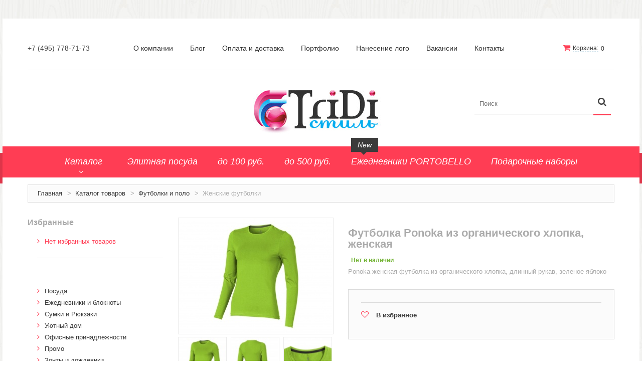

--- FILE ---
content_type: text/html; charset=windows-1251
request_url: https://3di.ru/catalog/futbolki-s-logotipom/jenskie-fytbolki/3801968M_futbolka_Ponoka__jenskaya_s_dlinnyim__rukavom_25819.html
body_size: 104802
content:
<!DOCTYPE html>
<html xmlns="http://www.w3.org/1999/xhtml" xml:lang="ru" lang="ru-RU">
<head>
<meta http-equiv="Content-Language" content="ru" />
<meta name="keywords" content="нанесение логотипа на футболки купить футболки" />
<meta name="description" content="Ponoka женская футболка из органического хлопка, длинный рукав, зеленое яблоко" />
<meta name="Author" content="www.port80.ru" />
<meta name="yandex-verification" content="" />
<meta name="viewport" content="width=device-width, initial-scale=1, maximum-scale=1">
<meta name="viewport" content="user-scalable=no, width=device-width, initial-scale=1.0" />
<meta name="apple-mobile-web-app-capable" content="yes" / >
<meta name="robots" content="INDEX,FOLLOW" />
<link rel="icon" href="/favicon.ico" type="image/x-icon" />
<link rel="shortcut icon" href="/favicon.ico" type="image/x-icon" />
<title>Футболка Ponoka из органического хлопка, женская</title>
<link rel="stylesheet" type="text/css" href="/css/sa_style.css" />
<!--<link rel="stylesheet" type="text/css" href="/js/calendar/calendar-win2k-1.css" />-->
<link rel="stylesheet" type="text/css" href="/skin/frontend/default/theme671/css/font-awesome.css" media="all" />
<link rel="stylesheet" type="text/css" href="/skin/frontend/default/theme671/css/jquery.bxslider.css" media="all" />
<link rel="stylesheet" type="text/css" href="/skin/frontend/default/theme671/css/photoswipe.css" media="all" />
<link rel="stylesheet" type="text/css" href="/skin/frontend/default/theme671/css/bootstrap.css" media="all" />
<link rel="stylesheet" type="text/css" href="/skin/frontend/default/theme671/css/extra_style.css" media="all" />
<link rel="stylesheet" type="text/css" href="/skin/frontend/default/theme671/css/styles.css" media="all" />
<link rel="stylesheet" type="text/css" href="/skin/frontend/default/theme671/css/responsive.css" media="all" />
<link rel="stylesheet" type="text/css" href="/skin/frontend/default/theme671/css/superfish.css" media="all" />
<link rel="stylesheet" type="text/css" href="/skin/frontend/default/theme671/css/camera.css" media="all" />
<link rel="stylesheet" type="text/css" href="/skin/frontend/base/default/css/widgets.css" media="all" />
<link rel="stylesheet" type="text/css" href="/skin/frontend/default/theme671/aw_blog/css/style.css" media="all" />
<link rel="stylesheet" type="text/css" href="/skin/frontend/default/theme671/css/cmsmart/ajaxsearch/ajaxsearch.css" media="all" />
<link rel="stylesheet" type="text/css" href="/skin/frontend/default/theme671/css/cmsmart/megamenu/megamenu.css" media="all" />
<link rel="stylesheet" type="text/css" href="/skin/frontend/default/theme671/css/ecommerceteam/cloud-zoom.css" media="all" />
<script type="text/javascript" src="/js/jquery/jquery-1.11.1.min.js"></script>
<script type="text/javascript" src="/js/jquery/jquery-migrate-1.2.1.min.js"></script>
<script type="text/javascript" src="/js/jquery/jquery_noconflict.js"></script>
<script type="text/javascript" src="/js/prototype/prototype.js"></script>
<!--<script type="text/javascript" src="/js/lib/ccard.js"></script>-->
<script type="text/javascript" src="/js/prototype/validation.js"></script>
<script type="text/javascript" src="/js/scriptaculous/builder.js"></script>
<script type="text/javascript" src="/js/scriptaculous/effects.js"></script>
<script type="text/javascript" src="/js/scriptaculous/dragdrop.js"></script>
<script type="text/javascript" src="/js/scriptaculous/controls.js"></script>
<script type="text/javascript" src="/js/scriptaculous/slider.js"></script>
<script type="text/javascript" src="/js/varien/js.js"></script>
<script type="text/javascript" src="/js/varien/form.js"></script>
<!--<script src="/scripts/jquery.ui.totop.min.js" type="text/javascript"></script>-->
<!--<script type="text/javascript" src="/js/mage/translate.js"></script>-->
<!--<script type="text/javascript" src="/js/mage/cookies.js"></script>-->
<!--<script type="text/javascript" src="/js/cmsmart/jquery/ajaxcart/cmsmart-ajaxcart.js"></script>-->
<!--<script type="text/javascript" src="/js/varien/product.js"></script>-->
<!--<script type="text/javascript" src="/js/varien/configurable.js"></script>-->
<!--<script type="text/javascript" src="/js/calendar/calendar.js"></script>-->
<!--<script type="text/javascript" src="/js/calendar/calendar-setup.js"></script>-->
<!--<script type="text/javascript" src="/js/cmsmart/ajaxsearch/ajaxsearch.js"></script>-->
<!--<script type="text/javascript" src="/js/cmsmart/ajaxsearch/jquery-ul.js"></script>-->
<!-- 
<script type="text/javascript" src="/js/cmsmart/ajaxsearch/prettify.js"></script>
<script type="text/javascript" src="/js/cmsmart/ajaxsearch/jquery.multiselect.js"></script>
<script type="text/javascript" src="/js/cmsmart/jquery/quickview/cmsmart-quickview.js"></script>
<script type="text/javascript" src="/js/cmsmart/jquery/quickview/jquery.jcarousel.min.js"></script>
<script type="text/javascript" src="/js/cmsmart/jquery/quickview/jquery.elevateZoom-2.5.5.min.js"></script>
-->
<script type="text/javascript" src="/js/ecommerceteam/cloud-zoom.1.0.2.js"></script>
<script type="text/javascript" src="/skin/frontend/default/theme671/js/bootstrap.js"></script>
<script type="text/javascript" src="/skin/frontend/default/theme671/js/jquery.easing.1.3.js"></script>
<script type="text/javascript" src="/skin/frontend/default/theme671/js/jquery.mobile.customized.min.js"></script>
<script type="text/javascript" src="/skin/frontend/default/theme671/js/jquery.carouFredSel-6.2.1.js"></script>
<script type="text/javascript" src="/skin/frontend/default/theme671/js/jquery.touchSwipe.js"></script>
<script type="text/javascript" src="/skin/frontend/default/theme671/js/jquery.bxslider.min.js"></script>
<script type="text/javascript" src="/skin/frontend/default/theme671/js/jquery.unveil.js"></script>
<script type="text/javascript" src="/skin/frontend/default/theme671/js/cherry-fixed-parallax.js"></script>
<script type="text/javascript" src="/skin/frontend/default/theme671/js/tm-stick-up.js"></script>
<script type="text/javascript" src="/skin/frontend/default/theme671/js/superfish.js"></script>
<script type="text/javascript" src="/skin/frontend/default/theme671/js/scripts.js"></script>
<script type="text/javascript" src="/skin/frontend/default/theme671/js/jquery-ui.js"></script>
<script type="text/javascript" src="/skin/frontend/base/default/js/bundle.js"></script>
<script type="text/javascript" src="/skin/frontend/default/theme671/js/cmsmart/megamenu/cmsmartmenu.js"></script>
<script type="text/javascript" src="/skin/frontend/default/theme671/js/carousel.js"></script>
<!--<script type="text/javascript" src="/skin/frontend/default/theme671/js/msrp.js"></script>-->
<!--<link href="blog/rss/index/store_id/1/index.html" title="Blog" rel="alternate" type="application/rss+xml" />-->
<link rel="stylesheet" href="/skin/frontend/default/theme671/cmsmart/ajaxcart/css/default.css" type="text/css" />
<script type="text/javascript" src="/sa_scripts.js"></script>
<script type="text/javascript" src="https://yandex.st/jquery/fancybox/2.1.4/jquery.fancybox.min.js"></script>
<link rel="stylesheet" href="/scripts/jquery/plugins/fancybox2/jquery.fancybox.css" type="text/css" media="screen" />
<link rel="stylesheet" type="text/css" href="/scripts/ms2/jquery.multiselect.css" />
<link rel="stylesheet" type="text/css" href="/scripts/ms2/jquery.multiselect.filter.css" />
<script type="text/javascript" src="/scripts/ms2/jquery.multiselect.js"></script>
<script type="text/javascript" src="/scripts/ms2/jquery.multiselect.filter.js"></script>
<script src="/scripts/ms2/i18n/jquery.multiselect.ru.js"></script>
<script src="/scripts/ms2/i18n/jquery.multiselect.filter.ru.js"></script>	
<link rel="stylesheet" href="/scripts/tree/themes/default/style.css" />
<script src="/scripts/tree/jstree.min.js"></script>
<link href="/scripts/slider/css/bootstrap-slider.css" rel="stylesheet">
<script type='text/javascript' src="/scripts/slider/bootstrap-slider.js"></script>
<script type="text/javascript">
//jQuery(document).ready(function() {
//	alert("slider=="+$.fn);
//});
</script>
<script src='https://www.google.com/recaptcha/api.js'></script>
<link rel="stylesheet" type="text/css" href="/scripts/jquery-ui/css/base/jquery-ui-1.10.4.custom.css" />
<script type="text/javascript" src="/scripts/jquery-ui/jquery-ui-1.10.4.custom.min.js"></script>
<script type="text/javascript" src="//yandex.st/jquery-ui/1.10.3/jquery.ui.spinner.min.js"></script>	
<link rel="canonical" href="https://3di.ru/catalog/futbolki-s-logotipom/jenskie-fytbolki/3801968M_futbolka_Ponoka__jenskaya_s_dlinnyim__rukavom_25819.html"/>
<script type="application/ld+json">
{"@context":"http:\/\/schema.org","@type":"Product","name":"\u0424\u0443\u0442\u0431\u043e\u043b\u043a\u0430 Ponoka \u0438\u0437 \u043e\u0440\u0433\u0430\u043d\u0438\u0447\u0435\u0441\u043a\u043e\u0433\u043e \u0445\u043b\u043e\u043f\u043a\u0430, \u0436\u0435\u043d\u0441\u043a\u0430\u044f","url":"\/catalog\/futbolki-s-logotipom\/jenskie-fytbolki\/3801968M_futbolka_Ponoka__jenskaya_s_dlinnyim__rukavom_25819.html","category":"\u0416\u0435\u043d\u0441\u043a\u0438\u0435 \u0444\u0443\u0442\u0431\u043e\u043b\u043a\u0438","image":"\/content\/images\/preview\/4a44a3584909016eb8062af10eb731c8\/1000_750\/c726e6bbcfb8f87c.jpg","mpn":"3801968M","sku":"3801968M","brand":"Elevate","manufacturer":"Elevate","productID":"3801968M","description":"Ponoka \u0436\u0435\u043d\u0441\u043a\u0430\u044f \u0444\u0443\u0442\u0431\u043e\u043b\u043a\u0430 \u0438\u0437 \u043e\u0440\u0433\u0430\u043d\u0438\u0447\u0435\u0441\u043a\u043e\u0433\u043e \u0445\u043b\u043e\u043f\u043a\u0430, \u0434\u043b\u0438\u043d\u043d\u044b\u0439 \u0440\u0443\u043a\u0430\u0432, \u0437\u0435\u043b\u0435\u043d\u043e\u0435 \u044f\u0431\u043b\u043e\u043a\u043e","offers":{"@type":"Offer","price":"0.00","priceCurrency":"RUB"}}</script>
<script type="application/ld+json">
{"@context":"http:\/\/schema.org\/","@type":"BreadcrumbList","itemListElement":[{"@type":"ListItem","position":1,"item":{"@id":"\/catalog","name":"\u041a\u0430\u0442\u0430\u043b\u043e\u0433 \u0442\u043e\u0432\u0430\u0440\u043e\u0432"}},{"@type":"ListItem","position":2,"item":{"@id":"\/catalog\/futbolki-s-logotipom","name":"\u0424\u0443\u0442\u0431\u043e\u043b\u043a\u0438 \u0438 \u043f\u043e\u043b\u043e"}},{"@type":"ListItem","position":3,"item":{"@id":"\/catalog\/futbolki-s-logotipom\/jenskie-fytbolki","name":"\u0416\u0435\u043d\u0441\u043a\u0438\u0435 \u0444\u0443\u0442\u0431\u043e\u043b\u043a\u0438"}}]}</script>
</head>
<body class="ps-static  cms-index-index cms-home">
<div class="wrapper ps-static en-lang-class">
<noscript>
<div class="global-site-notice noscript">
<div class="notice-inner">
<p>
<strong>JavaScript seems to be disabled in your browser.</strong><br />
You must have JavaScript enabled in your browser to utilize the functionality of this website.                </p>
</div>
</div>
</noscript>
<div class="page">
<div class="shadow"></div>
<div class="swipe-left"></div>
<div class="swipe">
<div class="swipe-menu">
<a href="/" title="Главная" class="home-link">Главная</a>
<ul class="links">
<li ><a href="/shopcart" title="Корзина" class="top-link-cart">Корзина</a></li>
</ul>
<ul class="links">
<li ><a href="/groups/elitnaya_posuda_32.html" title="Элитная посуда" class="catalog-link-tag">Элитная посуда</a></li>
<li ><a href="/groups/do_100_rub_34.html" title="до 100 руб." class="catalog-link-tag">до 100 руб.</a></li>
<li ><a href="/groups/do_500_rub_35.html" title="до 500 руб." class="catalog-link-tag">до 500 руб.</a></li>
<li ><a href="/groups/portobello_113.html" title="Ежедневники PORTOBELLO" class="catalog-link-tag">Ежедневники PORTOBELLO</a></li>
<li ><a href="/groups/podarochnyie_naboryi_2021_123.html" title="Подарочные наборы" class="catalog-link-tag">Подарочные наборы</a></li>
</ul>
<ul class="links">
<li>
<a title="О компании" href="/o-kompanii">О компании</a>
</li>
<li>
<a title="Блог" href="/news">Блог</a>
</li>
<li>
<a title="Оплата и доставка" href="/kak-kypit">Оплата и доставка</a>
</li>
<li>
<a title="Портфолио" href="/portfolio">Портфолио</a>
</li>
<li>
<a title="Нанесение лого" href="/nanesenie-logo">Нанесение лого</a>
</li>
<li>
<a title="Вакансии" href="/vakansii">Вакансии</a>
</li>
<li>
<a title="Контакты" href="/contacts">Контакты</a>
</li>
</ul>
</div>
</div>
<div class="top-icon-menu">
<div class="swipe-control"><i class="fa fa-align-justify"></i></div>
<div class="top-search"><i class="fa fa-search"></i></div>
<span class="clear"></span>
</div>
<div class="header-container">
<div class="container">
<div class="row">
<div class="col-xs-12">
<div class="padding-s">
<div class="header-row">
<div class="header-buttons">
</div>
<div class="block-cart-header">
<div id="ajaxscicon">
<h3><a class="sa_dot" id="js_sa_shortcart_link" href="/shopcart"  onclick="setLocation('/shopcart')" >Корзина:</a></h3> 
<span class="summary-top sa_shopcart_count" >0</span>
<br>
<div id="ajaxcart" class="sa_js_shortcart_list ajaxcart" style="position: absolute; z-index: 5; right: 0px; margin-top: -2px; width: 320px; display: none; background-color: #FFFFFF;">
<div class="sa_text_flow">
В корзине нет товаров	</div>
</div>
<script type="text/javascript">
jQuery(document).ready(function(){
jQuery("#js_sa_shortcart_link, .sa_js_shortcart_list").hover(
function(){
jQuery(".sa_js_shortcart_list").show();
},
function(){
jQuery(".sa_js_shortcart_list").hide();
}				
)
});
</script>
</div>			
</div>
<p class="welcome-msg">+7 (495) 778-71-73</p>
<div class="quick-access">
<ul class="links">
<li class="">
<a title="О компании" href="/o-kompanii">О компании</a>
</li>
<li class="">
<a title="Блог" href="/news">Блог</a>
</li>
<li class="">
<a title="Оплата и доставка" href="/kak-kypit">Оплата и доставка</a>
</li>
<li class=" sa_has_dropdown">
<a title="Портфолио" href="/portfolio">Портфолио</a>
</li>
<li class="">
<a title="Нанесение лого" href="/nanesenie-logo">Нанесение лого</a>
</li>
<li class="">
<a title="Вакансии" href="/vakansii">Вакансии</a>
</li>
<li class="">
<a title="Контакты" href="/contacts">Контакты</a>
</li>
</ul>
</div>                        
<div class="clear"></div>
</div>
<div class="header">
<div class="skip-links"> <span href="#header-account" class="skip-link skip-account"></span></div>
<div id="header-account" class="skip-content"></div>
<div class="logo"><strong>Компания «Триди стиль»</strong><a href="/" title="Компания «Триди стиль»" class="logo"><img src="/upload/ext_1542639939_value.png" alt="Компания «Триди стиль»" /></a></div>
<form id="search_mini_form" accept-charset="utf-8" action="/catalog/search" onsubmit="return checkAndSubmitForm(jQuery(this));">
<div class="form-search">
<label for="search">Поиск:</label>
<span class="p-reletive">
<input id="search" type="text" placeholder="Поиск" name="searchquery" value=""  class="input-text" />
<span class="loading"></span>
<span class="clear-bt"></span>
</span>
<button type="submit" title="Искать" class="button"><span><span>Искать</span></span></button>
</div>
</form>
<div class="clear"></div>
</div>
</div>
</div>
</div>
<div class="clear"></div>
</div>
</div>
<!-- catalog_mobile_nav-->
<div class="nav-container-mobile">
<div class="container">
<div class="row">
<div class="col-xs-12">
<div class="sf-menu-block">
<div id="menu-icon">Каталог</div>
<ul class="sf-menu-phone">
<li class="level0 level-top  parent ">
<a href="/catalog/posuda-s-logotipom">
<span>Посуда</span>
</a>
<ul class="level0">			
<li class="level1 ">
<a href="/catalog/posuda-s-logotipom/kruzhki_keramicheskie" target="_self">
<span>Кружки керамические</span>
</a>
</li>	
<li class="level1 ">
<a href="/catalog/posuda-s-logotipom/kruzhki_iz_plastika" target="_self">
<span>Кружки из пластика</span>
</a>
</li>	
<li class="level1 ">
<a href="/catalog/posuda-s-logotipom/kruzhki_softtouch" target="_self">
<span>Кружки Softtouch</span>
</a>
</li>	
<li class="level1 ">
<a href="/catalog/posuda-s-logotipom/stakani_to_go" target="_self">
<span>Стаканы TO GO</span>
</a>
</li>	
<li class="level1 ">
<a href="/catalog/posuda-s-logotipom/kruzhki_iz_stekla" target="_self">
<span>Кружки из стекла</span>
</a>
</li>	
<li class="level1 ">
<a href="/catalog/posuda-s-logotipom/bokali_dlja_vina_i_piva" target="_self">
<span>Бокалы для вина и пива</span>
</a>
</li>	
<li class="level1 ">
<a href="/catalog/posuda-s-logotipom/upakovka_dlja_posudi" target="_self">
<span>Упаковка для посуды</span>
</a>
</li>	
<li class="level1 ">
<a href="/catalog/posuda-s-logotipom/chaiyniki" target="_self">
<span>Чайники</span>
</a>
</li>	
<li class="level1 ">
<a href="/catalog/posuda-s-logotipom/chajnie_i_kofejnie_pari" target="_self">
<span>Чайные и кофейные пары</span>
</a>
</li>	
<li class="level1 ">
<a href="/catalog/posuda-s-logotipom/metallicheskaja_posuda" target="_self">
<span>Металлическая посуда</span>
</a>
</li>	
<li class="level1 ">
<a href="/catalog/posuda-s-logotipom/nabori_posudi" target="_self">
<span>Наборы посуды</span>
</a>
</li>	
<li class="level1 ">
<a href="/catalog/posuda-s-logotipom/1453" target="_self">
<span>Предметы сервировки</span>
</a>
</li>	
<li class="level1 ">
<a href="/catalog/posuda-s-logotipom/1457" target="_self">
<span>Стаканы</span>
</a>
</li>	
<li class="level1 ">
<a href="/catalog/posuda-s-logotipom/1517" target="_self">
<span>Эко кружки</span>
</a>
</li>	
<li class="level1 ">
<a href="/catalog/posuda-s-logotipom/1520" target="_self">
<span>ЕВРОПОСУДА</span>
</a>
</li>	
<li class="level1 ">
<a href="/catalog/posuda-s-logotipom/1551" target="_self">
<span>Аксессуары</span>
</a>
</li>	
</ul>
</li>
<li class="level0 level-top  parent ">
<a href="/catalog/ezhednevniki_i_bloknoti">
<span>Ежедневники и блокноты</span>
</a>
<ul class="level0">			
<li class="level1 ">
<a href="/catalog/ezhednevniki_i_bloknoti/bloknotu" target="_self">
<span>Блокноты</span>
</a>
</li>	
<li class="level1 ">
<a href="/catalog/ezhednevniki_i_bloknoti/ezhednevniki_poludairovannie" target="_self">
<span>Ежедневники полудатированные</span>
</a>
</li>	
<li class="level1 ">
<a href="/catalog/ezhednevniki_i_bloknoti/ejednevniki-datirovannue" target="_self">
<span>Датированные ежедневники</span>
</a>
</li>	
<li class="level1 ">
<a href="/catalog/ezhednevniki_i_bloknoti/ejednevniki-nedatirovannue" target="_self">
<span>Ежедневники недатированные</span>
</a>
</li>	
<li class="level1 ">
<a href="/catalog/ezhednevniki_i_bloknoti/planingi" target="_self">
<span>Планинги и телефонные книжки</span>
</a>
</li>	
<li class="level1 ">
<a href="/catalog/ezhednevniki_i_bloknoti/ezhenedelniki" target="_self">
<span>Еженедельники</span>
</a>
</li>	
<li class="level1 ">
<a href="/catalog/ezhednevniki_i_bloknoti/organajzer_na_ezhednevnik" target="_self">
<span>Органайзер на ежедневник</span>
</a>
</li>	
</ul>
</li>
<li class="level0 level-top  parent ">
<a href="/catalog/sumki_i_rjukzaki">
<span>Сумки и Рюкзаки</span>
</a>
<ul class="level0">			
<li class="level1 ">
<a href="/catalog/sumki_i_rjukzaki/sumki_dlja_planshetov_i_noutbukov" target="_self">
<span>Сумки для  планшетов и ноутбуков</span>
</a>
</li>	
<li class="level1 ">
<a href="/catalog/sumki_i_rjukzaki/rukzaki" target="_self">
<span>Рюкзаки</span>
</a>
</li>	
<li class="level1 ">
<a href="/catalog/sumki_i_rjukzaki/konferenc-symki" target="_self">
<span>Конференц-сумки</span>
</a>
</li>	
<li class="level1 ">
<a href="/catalog/sumki_i_rjukzaki/chemodani" target="_self">
<span>Чемоданы</span>
</a>
</li>	
<li class="level1 ">
<a href="/catalog/sumki_i_rjukzaki/sumki_dlja_pokupok_promo" target="_self">
<span>Сумки для покупок промо</span>
</a>
</li>	
<li class="level1 ">
<a href="/catalog/sumki_i_rjukzaki/nesesseru" target="_self">
<span>Несессеры и косметички</span>
</a>
</li>	
<li class="level1 ">
<a href="/catalog/sumki_i_rjukzaki/sumki_sportivnie" target="_self">
<span>Сумки спортивные</span>
</a>
</li>	
<li class="level1 ">
<a href="/catalog/sumki_i_rjukzaki/sumki_dorozhnie" target="_self">
<span>Сумки дорожные</span>
</a>
</li>	
<li class="level1 ">
<a href="/catalog/sumki_i_rjukzaki/portfeli-i-sumki" target="_self">
<span>Портфели</span>
</a>
</li>	
<li class="level1 ">
<a href="/catalog/sumki_i_rjukzaki/chehli_dlja_planshetov_i_noutbukov" target="_self">
<span>Чехлы для  планшетов и ноутбуков</span>
</a>
</li>	
<li class="level1 ">
<a href="/catalog/sumki_i_rjukzaki/sumka_na_pojas_ili_sheju" target="_self">
<span>Сумка на пояс или шею</span>
</a>
</li>	
<li class="level1 ">
<a href="/catalog/sumki_i_rjukzaki/1539" target="_self">
<span>Аксессуары</span>
</a>
</li>	
<li class="level1 ">
<a href="/catalog/sumki_i_rjukzaki/1546" target="_self">
<span>Женские сумки</span>
</a>
</li>	
</ul>
</li>
<li class="level0 level-top  parent ">
<a href="/catalog/domashnie-suveniry-s-logotipom">
<span>Уютный дом</span>
</a>
<ul class="level0">			
<li class="level1 ">
<a href="/catalog/domashnie-suveniry-s-logotipom/tekstil_dlja_vannoj_komnati" target="_self">
<span>Текстиль для ванной комнаты</span>
</a>
</li>	
<li class="level1 ">
<a href="/catalog/domashnie-suveniry-s-logotipom/kuhonnie_prisposoblenija" target="_self">
<span>Кухонные приспособления</span>
</a>
</li>	
<li class="level1 ">
<a href="/catalog/domashnie-suveniry-s-logotipom/fotoramki-i-fotoalbomu" target="_self">
<span>Фоторамки и фотоальбомы</span>
</a>
</li>	
<li class="level1 ">
<a href="/catalog/domashnie-suveniry-s-logotipom/naboru-dlya-yxoda-za-obyvu" target="_self">
<span>Уход за обувью</span>
</a>
</li>	
<li class="level1 ">
<a href="/catalog/domashnie-suveniry-s-logotipom/igryshki" target="_self">
<span>Игрушки</span>
</a>
</li>	
<li class="level1 ">
<a href="/catalog/domashnie-suveniry-s-logotipom/shkatylki" target="_self">
<span>Шкатулки</span>
</a>
</li>	
<li class="level1 ">
<a href="/catalog/domashnie-suveniry-s-logotipom/dekorativnue-podyshki" target="_self">
<span>Декоративные подушки</span>
</a>
</li>	
<li class="level1 ">
<a href="/catalog/domashnie-suveniry-s-logotipom/interernye-podarki" target="_self">
<span>Интерьерные подарки</span>
</a>
</li>	
<li class="level1 ">
<a href="/catalog/domashnie-suveniry-s-logotipom/vinnie_aksessuari" target="_self">
<span>Винные аксессуары оптом</span>
</a>
</li>	
<li class="level1 ">
<a href="/catalog/domashnie-suveniry-s-logotipom/svet" target="_self">
<span>Свет</span>
</a>
</li>	
<li class="level1 ">
<a href="/catalog/domashnie-suveniry-s-logotipom/priroda_i_bit" target="_self">
<span>Природа и быт</span>
</a>
</li>	
<li class="level1 ">
<a href="/catalog/domashnie-suveniry-s-logotipom/1447" target="_self">
<span>Свечи и подсвечники</span>
</a>
</li>	
<li class="level1 ">
<a href="/catalog/domashnie-suveniry-s-logotipom/1472" target="_self">
<span>Садовый инвентарь</span>
</a>
</li>	
<li class="level1 ">
<a href="/catalog/domashnie-suveniry-s-logotipom/1554" target="_self">
<span>Домашний текстиль</span>
</a>
</li>	
</ul>
</li>
<li class="level0 level-top  parent ">
<a href="/catalog/ofisnye-suveniry-s-logotipom">
<span>Офисные принадлежности</span>
</a>
<ul class="level0">			
<li class="level1 ">
<a href="/catalog/ofisnye-suveniry-s-logotipom/nastolnue-aksessyaru" target="_self">
<span>Настольные аксессуары</span>
</a>
</li>	
<li class="level1 ">
<a href="/catalog/ofisnye-suveniry-s-logotipom/nastolnie_kalendari" target="_self">
<span>Настольные календари</span>
</a>
</li>	
<li class="level1 ">
<a href="/catalog/ofisnye-suveniry-s-logotipom/podstavki_dlja_vizitok_zapisok_telefonov" target="_self">
<span>Подставки для визиток записок телефонов</span>
</a>
</li>	
<li class="level1 ">
<a href="/catalog/ofisnye-suveniry-s-logotipom/1550" target="_self">
<span>Канцтовары</span>
</a>
</li>	
</ul>
</li>
<li class="level0 level-top  parent ">
<a href="/catalog/promo-suveniry-s-logotipom">
<span>Промо</span>
</a>
<ul class="level0">			
<li class="level1 ">
<a href="/catalog/promo-suveniry-s-logotipom/antistressu" target="_self">
<span>Антистрессы</span>
</a>
</li>	
<li class="level1 ">
<a href="/catalog/promo-suveniry-s-logotipom/svetootrajateli" target="_self">
<span>Светоотражатели</span>
</a>
</li>	
<li class="level1 ">
<a href="/catalog/promo-suveniry-s-logotipom/zajigalki" target="_self">
<span>Зажигалки</span>
</a>
</li>	
<li class="level1 ">
<a href="/catalog/promo-suveniry-s-logotipom/zerkala" target="_self">
<span>Зеркала и косметички</span>
</a>
</li>	
<li class="level1 ">
<a href="/catalog/promo-suveniry-s-logotipom/otkruvashki" target="_self">
<span>Открывашки</span>
</a>
</li>	
<li class="level1 ">
<a href="/catalog/promo-suveniry-s-logotipom/happy-h-Promo" target="_self">
<span>Промо-мелочи</span>
</a>
</li>	
</ul>
</li>
<li class="level0 level-top  parent ">
<a href="/catalog/zonty-s-logotipom">
<span>Зонты и дождевики</span>
</a>
<ul class="level0">			
<li class="level1 ">
<a href="/catalog/zonty-s-logotipom/zontu-trosti" target="_self">
<span>Зонты-трости</span>
</a>
</li>	
<li class="level1 ">
<a href="/catalog/zonty-s-logotipom/skladnue-zontu" target="_self">
<span>Складные зонты</span>
</a>
</li>	
<li class="level1 ">
<a href="/catalog/zonty-s-logotipom/dojdeviki" target="_self">
<span>Дождевики</span>
</a>
</li>	
</ul>
</li>
<li class="level0 level-top  parent ">
<a href="/catalog/personalnye-aksessuary-s-logotipom">
<span>Деловые аксессуары</span>
</a>
<ul class="level0">			
<li class="level1 ">
<a href="/catalog/personalnye-aksessuary-s-logotipom/dorojnue-organaiyzeru" target="_self">
<span>Дорожные органайзеры</span>
</a>
</li>	
<li class="level1 ">
<a href="/catalog/personalnye-aksessuary-s-logotipom/oblojki-dlya-dokymentov" target="_self">
<span>Обложки для документов</span>
</a>
</li>	
<li class="level1 ">
<a href="/catalog/personalnye-aksessuary-s-logotipom/zajimu-dlya-kypur" target="_self">
<span>Зажимы для купюр</span>
</a>
</li>	
<li class="level1 ">
<a href="/catalog/personalnye-aksessuary-s-logotipom/papki-bloknotu" target="_self">
<span>Папки, блокноты</span>
</a>
</li>	
<li class="level1 ">
<a href="/catalog/personalnye-aksessuary-s-logotipom/vizitnici_nastolnie" target="_self">
<span>Визитницы настольные</span>
</a>
</li>	
<li class="level1 ">
<a href="/catalog/personalnye-aksessuary-s-logotipom/happy-h-Platki-shelkovue" target="_self">
<span>Платки шелковые</span>
</a>
</li>	
<li class="level1 ">
<a href="/catalog/personalnye-aksessuary-s-logotipom/koshelki" target="_self">
<span>Кошельки, портмоне, ключницы</span>
</a>
</li>	
<li class="level1 ">
<a href="/catalog/personalnye-aksessuary-s-logotipom/vizitnici_futljari_dlja_kart" target="_self">
<span>Визитницы футляры для карт</span>
</a>
</li>	
</ul>
</li>
<li class="level0 level-top  parent ">
<a href="/catalog/jelektronika-s-logotipom">
<span>Электроника и аксессуары</span>
</a>
<ul class="level0">			
<li class="level1 ">
<a href="/catalog/jelektronika-s-logotipom/fitness_chasi" target="_self">
<span>Фитнесс часы</span>
</a>
</li>	
<li class="level1 ">
<a href="/catalog/jelektronika-s-logotipom/aksessyaru-dlya-mobilnux-ystroiystv" target="_self">
<span>Аксессуары для мобильных устройств</span>
</a>
</li>	
<li class="level1 ">
<a href="/catalog/jelektronika-s-logotipom/usb-ystroiystva" target="_self">
<span>USB-устройства</span>
</a>
</li>	
<li class="level1 ">
<a href="/catalog/jelektronika-s-logotipom/naboru-dlya-prezentaciiy" target="_self">
<span>Наборы для презентаций, лазерные указки</span>
</a>
</li>	
<li class="level1 ">
<a href="/catalog/jelektronika-s-logotipom/komputernue-mushi" target="_self">
<span>Компьютерные мыши и клавиатуры</span>
</a>
</li>	
<li class="level1 ">
<a href="/catalog/jelektronika-s-logotipom/zarjadnie_ustrojstva_i_batarejki" target="_self">
<span>Зарядные устройства</span>
</a>
</li>	
<li class="level1 ">
<a href="/catalog/jelektronika-s-logotipom/yniversalnue-akkymylyatoru" target="_self">
<span>Универсальные аккумуляторы</span>
</a>
</li>	
<li class="level1 ">
<a href="/catalog/jelektronika-s-logotipom/butovaya-texnika" target="_self">
<span>Техника</span>
</a>
</li>	
<li class="level1 ">
<a href="/catalog/jelektronika-s-logotipom/kolonki-i-dinamiki" target="_self">
<span>Аудио-колонки и динамики</span>
</a>
</li>	
<li class="level1 ">
<a href="/catalog/jelektronika-s-logotipom/naushniki" target="_self">
<span>Наушники</span>
</a>
</li>	
<li class="level1 ">
<a href="/catalog/jelektronika-s-logotipom/happy-h-Aksessyaru" target="_self">
<span>Аксессуары</span>
</a>
</li>	
<li class="level1 ">
<a href="/catalog/jelektronika-s-logotipom/chehly" target="_self">
<span>Чехлы</span>
</a>
</li>	
<li class="level1 ">
<a href="/catalog/jelektronika-s-logotipom/zarjadnie_stancii" target="_self">
<span>Зарядные станции</span>
</a>
</li>	
<li class="level1 ">
<a href="/catalog/jelektronika-s-logotipom/1460" target="_self">
<span>Внешние жесткие диски </span>
</a>
</li>	
</ul>
</li>
<li class="level0 level-top  parent ">
<a href="/catalog/chasy-s-logotipom">
<span>Часы</span>
</a>
<ul class="level0">			
<li class="level1 ">
<a href="/catalog/chasy-s-logotipom/nastolnue-chasu" target="_self">
<span>Настольные часы</span>
</a>
</li>	
<li class="level1 ">
<a href="/catalog/chasy-s-logotipom/nastennue-chasu" target="_self">
<span>Настенные часы</span>
</a>
</li>	
<li class="level1 ">
<a href="/catalog/chasy-s-logotipom/pesochnue-chasu" target="_self">
<span>Песочные часы</span>
</a>
</li>	
<li class="level1 ">
<a href="/catalog/chasy-s-logotipom/narychnue-chasu" target="_self">
<span>Наручные часы</span>
</a>
</li>	
<li class="level1 ">
<a href="/catalog/chasy-s-logotipom/happy-h-Pogodnue-stancii,-termometru" target="_self">
<span>Погодные станции, термометры</span>
</a>
</li>	
</ul>
</li>
<li class="level0 level-top  parent ">
<a href="/catalog/upakovka-s-logotipom">
<span>Упаковка</span>
</a>
<ul class="level0">			
<li class="level1 ">
<a href="/catalog/upakovka-s-logotipom/podarochnaya-ypakovka" target="_self">
<span>Подарочная упаковка</span>
</a>
</li>	
<li class="level1 ">
<a href="/catalog/upakovka-s-logotipom/jestyanaya-ypakovka" target="_self">
<span>Жестяная упаковка</span>
</a>
</li>	
<li class="level1 ">
<a href="/catalog/upakovka-s-logotipom/struzhka_i_bumaga" target="_self">
<span>Стружка и бумага</span>
</a>
</li>	
<li class="level1 ">
<a href="/catalog/upakovka-s-logotipom/podarochnue-paketu" target="_self">
<span>Подарочные пакеты</span>
</a>
</li>	
</ul>
</li>
<li class="level0 level-top  parent ">
<a href="/catalog/novogodnie-podarki-s-logotipom">
<span>Новогодние подарки</span>
</a>
<ul class="level0">			
<li class="level1 ">
<a href="/catalog/novogodnie-podarki-s-logotipom/simvol-goda" target="_self">
<span>Символ года</span>
</a>
</li>	
<li class="level1 ">
<a href="/catalog/novogodnie-podarki-s-logotipom/novogodniiy-stol" target="_self">
<span>Новогодний стол</span>
</a>
</li>	
<li class="level1 ">
<a href="/catalog/novogodnie-podarki-s-logotipom/novogodnie-ykrasheniya" target="_self">
<span>Новогодние украшения</span>
</a>
</li>	
<li class="level1 ">
<a href="/catalog/novogodnie-podarki-s-logotipom/novogodnyaya-ypakovka" target="_self">
<span>Новогодняя упаковка</span>
</a>
</li>	
<li class="level1 ">
<a href="/catalog/novogodnie-podarki-s-logotipom/novogodnie_igrushki" target="_self">
<span>Новогодние игрушки</span>
</a>
</li>	
<li class="level1 ">
<a href="/catalog/novogodnie-podarki-s-logotipom/podarki-dlya-vsex" target="_self">
<span>Подарки для всех</span>
</a>
</li>	
<li class="level1 ">
<a href="/catalog/novogodnie-podarki-s-logotipom/nabori_novogodnie" target="_self">
<span>Наборы новогодние</span>
</a>
</li>	
<li class="level1 ">
<a href="/catalog/novogodnie-podarki-s-logotipom/jolochnie_igrushki" target="_self">
<span>Ёлочные игрушки</span>
</a>
</li>	
</ul>
</li>
<li class="level0 level-top  parent ">
<a href="/catalog/ruchki-s-logotipom">
<span>Ручки и карандаши</span>
</a>
<ul class="level0">			
<li class="level1 ">
<a href="/catalog/ruchki-s-logotipom/plastikovue-rychki" target="_self">
<span>Пластиковые ручки</span>
</a>
</li>	
<li class="level1 ">
<a href="/catalog/ruchki-s-logotipom/metallicheskie-rychki" target="_self">
<span>Металлические ручки</span>
</a>
</li>	
<li class="level1 ">
<a href="/catalog/ruchki-s-logotipom/derevyannue-rychki" target="_self">
<span>Деревянные ручки</span>
</a>
</li>	
<li class="level1 ">
<a href="/catalog/ruchki-s-logotipom/karandashi" target="_self">
<span>Карандаши и маркеры</span>
</a>
</li>	
<li class="level1 ">
<a href="/catalog/ruchki-s-logotipom/fytlyaru-dlya-rychek" target="_self">
<span>Футляры для ручек</span>
</a>
</li>	
<li class="level1 ">
<a href="/catalog/ruchki-s-logotipom/ruchki_na_podstavkah" target="_self">
<span>Ручки на подставках</span>
</a>
</li>	
<li class="level1 ">
<a href="/catalog/ruchki-s-logotipom/happy-h-Rychki-Eko" target="_self">
<span>Ручки Эко</span>
</a>
</li>	
<li class="level1 ">
<a href="/catalog/ruchki-s-logotipom/ruchki_s_pokritiem_soft_touch" target="_self">
<span>Ручки с покрытием Soft touch</span>
</a>
</li>	
<li class="level1 ">
<a href="/catalog/ruchki-s-logotipom/naboru-s-rychkami" target="_self">
<span>Наборы ручек</span>
</a>
</li>	
<li class="level1 ">
<a href="/catalog/ruchki-s-logotipom/rychki-stilysu" target="_self">
<span>Ручки- стилусы</span>
</a>
</li>	
</ul>
</li>
<li class="level0 level-top  parent ">
<a href="/catalog/tovary-dlja-otdyha-s-logotipom">
<span>Спорт и отдых</span>
</a>
<ul class="level0">			
<li class="level1 ">
<a href="/catalog/tovary-dlja-otdyha-s-logotipom/nabori_dlja_piknika" target="_self">
<span>Наборы для пикника</span>
</a>
</li>	
<li class="level1 ">
<a href="/catalog/tovary-dlja-otdyha-s-logotipom/avtoprinadlejnosti" target="_self">
<span>Автопринадлежности</span>
</a>
</li>	
<li class="level1 ">
<a href="/catalog/tovary-dlja-otdyha-s-logotipom/sportivnue-tovaru" target="_self">
<span>Спортивные товары</span>
</a>
</li>	
<li class="level1 ">
<a href="/catalog/tovary-dlja-otdyha-s-logotipom/plyajnuiy-otdux" target="_self">
<span>Пляжный отдых</span>
</a>
</li>	
<li class="level1 ">
<a href="/catalog/tovary-dlja-otdyha-s-logotipom/happy-h-Pledu,-gamaki" target="_self">
<span>Товары для отдыха</span>
</a>
</li>	
<li class="level1 ">
<a href="/catalog/tovary-dlja-otdyha-s-logotipom/happy-h-Krasota-i-zdorove" target="_self">
<span>Красота и здоровье</span>
</a>
</li>	
<li class="level1 ">
<a href="/catalog/tovary-dlja-otdyha-s-logotipom/igri" target="_self">
<span>Игры</span>
</a>
</li>	
<li class="level1 ">
<a href="/catalog/tovary-dlja-otdyha-s-logotipom/happy-h-Fytlyaru-dorojnue" target="_self">
<span>Футляры дорожные</span>
</a>
</li>	
<li class="level1 ">
<a href="/catalog/tovary-dlja-otdyha-s-logotipom/happy-h-Vse-dlya-pyteshestviiy" target="_self">
<span>Все для путешествий</span>
</a>
</li>	
<li class="level1 ">
<a href="/catalog/tovary-dlja-otdyha-s-logotipom/lanchboks_lunch" target="_self">
<span>Ланчбокс</span>
</a>
</li>	
<li class="level1 ">
<a href="/catalog/tovary-dlja-otdyha-s-logotipom/ochki" target="_self">
<span>Очки</span>
</a>
</li>	
<li class="level1 ">
<a href="/catalog/tovary-dlja-otdyha-s-logotipom/binokli" target="_self">
<span>Бинокли</span>
</a>
</li>	
<li class="level1 ">
<a href="/catalog/tovary-dlja-otdyha-s-logotipom/gril_i_barbekju" target="_self">
<span>Гриль и Барбекю</span>
</a>
</li>	
<li class="level1 ">
<a href="/catalog/tovary-dlja-otdyha-s-logotipom/1461" target="_self">
<span>Банные принадлежности</span>
</a>
</li>	
<li class="level1 ">
<a href="/catalog/tovary-dlja-otdyha-s-logotipom/1518" target="_self">
<span>Велоспорт</span>
</a>
</li>	
</ul>
</li>
<li class="level0 level-top  is_active parent ">
<a href="/catalog/odezhda-s-logotipom">
<span>Одежда (Ветровки, толстовки и прочее)</span>
</a>
<ul class="level0">			
<li class="level1 ">
<a href="/catalog/odezhda-s-logotipom/kepki_i_bejsbolki" target="_self">
<span>Кепки и бейсболки</span>
</a>
</li>	
<li class="level1 ">
<a href="/catalog/odezhda-s-logotipom/tolstovki" target="_self">
<span>Толстовки и свитшоты</span>
</a>
</li>	
<li class="level1 ">
<a href="/catalog/odezhda-s-logotipom/rybashki" target="_self">
<span>Рубашки</span>
</a>
</li>	
<li class="level1 ">
<a href="/catalog/odezhda-s-logotipom/detskaya-odejda" target="_self">
<span>Детская одежда</span>
</a>
</li>	
<li class="level1 ">
<a href="/catalog/odezhda-s-logotipom/sportivnaya-odejda" target="_self">
<span>Спортивная одежда</span>
</a>
</li>	
<li class="level1 ">
<a href="/catalog/odezhda-s-logotipom/panami" target="_self">
<span>Головные уборы</span>
</a>
</li>	
<li class="level1 ">
<a href="/catalog/odezhda-s-logotipom/perchatki_i_varezhki" target="_self">
<span>Перчатки и варежки</span>
</a>
</li>	
<li class="level1  is_active">
<a href="/catalog/odezhda-s-logotipom/kurtki" target="_self">
<span>Kуртки</span>
</a>
</li>	
<li class="level1 ">
<a href="/catalog/odezhda-s-logotipom/shtanu-i-shortu" target="_self">
<span>Штаны и шорты</span>
</a>
</li>	
<li class="level1 ">
<a href="/catalog/odezhda-s-logotipom/zhilety" target="_self">
<span>Жилеты</span>
</a>
</li>	
<li class="level1 ">
<a href="/catalog/odezhda-s-logotipom/vetrovki" target="_self">
<span>Ветровки</span>
</a>
</li>	
<li class="level1 ">
<a href="/catalog/odezhda-s-logotipom/sharfi" target="_self">
<span>Шарфы</span>
</a>
</li>	
<li class="level1 ">
<a href="/catalog/odezhda-s-logotipom/shapki" target="_self">
<span>Шапки</span>
</a>
</li>	
<li class="level1 ">
<a href="/catalog/odezhda-s-logotipom/nabori_odezhdi" target="_self">
<span>Наборы одежды</span>
</a>
</li>	
<li class="level1 ">
<a href="/catalog/odezhda-s-logotipom/noski" target="_self">
<span>Носки</span>
</a>
</li>	
<li class="level1 ">
<a href="/catalog/odezhda-s-logotipom/aksessuari" target="_self">
<span>Аксессуары</span>
</a>
</li>	
<li class="level1 ">
<a href="/catalog/odezhda-s-logotipom/obuv" target="_self">
<span>Обувь</span>
</a>
</li>	
<li class="level1 ">
<a href="/catalog/odezhda-s-logotipom/1524" target="_self">
<span>Спецодежда</span>
</a>
</li>	
<li class="level1 ">
<a href="/catalog/odezhda-s-logotipom/1553" target="_self">
<span>Элементы брендирования</span>
</a>
</li>	
</ul>
</li>
<li class="level0 level-top  parent ">
<a href="/catalog/futbolki-s-logotipom">
<span>Футболки и поло</span>
</a>
<ul class="level0">			
<li class="level1 ">
<a href="/catalog/futbolki-s-logotipom/myjskie-fytbolki" target="_self">
<span>Мужские футболки</span>
</a>
</li>	
<li class="level1 ">
<a href="/catalog/futbolki-s-logotipom/jenskie-fytbolki" target="_self">
<span>Женские футболки</span>
</a>
</li>	
<li class="level1 ">
<a href="/catalog/futbolki-s-logotipom/fytbolki-polo" target="_self">
<span>Мужские поло</span>
</a>
</li>	
<li class="level1 ">
<a href="/catalog/futbolki-s-logotipom/detskie-fytbolki" target="_self">
<span>Детские футболки и поло</span>
</a>
</li>	
<li class="level1 ">
<a href="/catalog/futbolki-s-logotipom/jenskie-polo" target="_self">
<span>Женские поло</span>
</a>
</li>	
<li class="level1 ">
<a href="/catalog/futbolki-s-logotipom/maiyki" target="_self">
<span>Майки</span>
</a>
</li>	
</ul>
</li>
<li class="level0 level-top  parent ">
<a href="/catalog/shildy-s-logotipom">
<span>Шильды</span>
</a>
<ul class="level0">			
<li class="level1 ">
<a href="/catalog/shildy-s-logotipom/shildi_pod_nanesenie_logotipa" target="_self">
<span>шильды под нанесение логотипа</span>
</a>
</li>	
</ul>
</li>
<li class="level0 level-top  parent ">
<a href="/catalog/kosmetika_i_nabori">
<span>Косметика и наборы</span>
</a>
<ul class="level0">			
<li class="level1 ">
<a href="/catalog/kosmetika_i_nabori/gel_dlja_dusha" target="_self">
<span>Гель для душа</span>
</a>
</li>	
<li class="level1 ">
<a href="/catalog/kosmetika_i_nabori/krem" target="_self">
<span>Крем</span>
</a>
</li>	
<li class="level1 ">
<a href="/catalog/kosmetika_i_nabori/sol_i_penna_dlja_vann" target="_self">
<span>Соль и пена для ванн</span>
</a>
</li>	
<li class="level1 ">
<a href="/catalog/kosmetika_i_nabori/masla_i_skrabi" target="_self">
<span>Масла и скрабы</span>
</a>
</li>	
<li class="level1 ">
<a href="/catalog/kosmetika_i_nabori/podarochnie_nabori_s_kosmetikoj" target="_self">
<span>Подарочные наборы с косметикой</span>
</a>
</li>	
<li class="level1 ">
<a href="/catalog/kosmetika_i_nabori/shampun_i_balzam_opolaskivatel" target="_self">
<span>Шампунь и бальзам ополаскиватель</span>
</a>
</li>	
<li class="level1 ">
<a href="/catalog/kosmetika_i_nabori/1547" target="_self">
<span>Косметика для мужчин</span>
</a>
</li>	
</ul>
</li>
<li class="level0 level-top  parent ">
<a href="/catalog/instrumenti_multituli_nozhi_fonari">
<span>Инструменты, мультитулы,ножи, фонари</span>
</a>
<ul class="level0">			
<li class="level1 ">
<a href="/catalog/instrumenti_multituli_nozhi_fonari/fonari" target="_self">
<span>Фонари</span>
</a>
</li>	
<li class="level1 ">
<a href="/catalog/instrumenti_multituli_nozhi_fonari/ryletki" target="_self">
<span>Рулетки</span>
</a>
</li>	
<li class="level1 ">
<a href="/catalog/instrumenti_multituli_nozhi_fonari/nabori_instrumentov" target="_self">
<span>Наборы инструментов</span>
</a>
</li>	
<li class="level1 ">
<a href="/catalog/instrumenti_multituli_nozhi_fonari/multituli" target="_self">
<span>Мультитулы</span>
</a>
</li>	
<li class="level1 ">
<a href="/catalog/instrumenti_multituli_nozhi_fonari/nozhi" target="_self">
<span>Ножи</span>
</a>
</li>	
<li class="level1 ">
<a href="/catalog/instrumenti_multituli_nozhi_fonari/stroitelnie_linejki" target="_self">
<span>Строительные линейки</span>
</a>
</li>	
<li class="level1 ">
<a href="/catalog/instrumenti_multituli_nozhi_fonari/1534" target="_self">
<span>Электроинструмент</span>
</a>
</li>	
<li class="level1 ">
<a href="/catalog/instrumenti_multituli_nozhi_fonari/1549" target="_self">
<span>Ручной инструмент</span>
</a>
</li>	
</ul>
</li>
<li class="level0 level-top  parent ">
<a href="/catalog/xindao-termosu-termokryjki-flyagi">
<span>Термосы, термокружки, фляги, бутылки</span>
</a>
<ul class="level0">			
<li class="level1 ">
<a href="/catalog/xindao-termosu-termokryjki-flyagi/butilki_dlja_vodi" target="_self">
<span>Бутылки для Воды</span>
</a>
</li>	
<li class="level1 ">
<a href="/catalog/xindao-termosu-termokryjki-flyagi/termokryjki" target="_self">
<span>Термокружки</span>
</a>
</li>	
<li class="level1 ">
<a href="/catalog/xindao-termosu-termokryjki-flyagi/termosy" target="_self">
<span>Термосы</span>
</a>
</li>	
<li class="level1 ">
<a href="/catalog/xindao-termosu-termokryjki-flyagi/xindao-flyagi-i-bytulki-dlya-vodu" target="_self">
<span>Фляги</span>
</a>
</li>	
<li class="level1 ">
<a href="/catalog/xindao-termosu-termokryjki-flyagi/1529" target="_self">
<span>Коферы</span>
</a>
</li>	
</ul>
</li>
<li class="level0 level-top  parent ">
<a href="/catalog/breloki">
<span>Брелоки</span>
</a>
<ul class="level0">			
<li class="level1 ">
<a href="/catalog/breloki/brelki-ot-a-do-ya" target="_self">
<span>Брелки «От А до Я»</span>
</a>
</li>	
<li class="level1 ">
<a href="/catalog/breloki/breloki_akrilovie" target="_self">
<span>Брелоки акриловые</span>
</a>
</li>	
<li class="level1 ">
<a href="/catalog/breloki/happy-h-Plastikovue" target="_self">
<span>Пластиковые</span>
</a>
</li>	
<li class="level1 ">
<a href="/catalog/breloki/brelki-ruletki" target="_self">
<span>Брелки-рулетки</span>
</a>
</li>	
<li class="level1 ">
<a href="/catalog/breloki/metallicheskie" target="_self">
<span>Металлические</span>
</a>
</li>	
<li class="level1 ">
<a href="/catalog/breloki/kojanue" target="_self">
<span>Кожаные</span>
</a>
</li>	
<li class="level1 ">
<a href="/catalog/breloki/raznoe" target="_self">
<span>Разное</span>
</a>
</li>	
<li class="level1 ">
<a href="/catalog/breloki/1548" target="_self">
<span>Деревянные</span>
</a>
</li>	
</ul>
</li>
<li class="level0 level-top  parent ">
<a href="/catalog/pledy-s-logotipom">
<span>Пледы</span>
</a>
<ul class="level0">			
<li class="level1 ">
<a href="/catalog/pledy-s-logotipom/pledi_dlja_piknika" target="_self">
<span>Пледы для пикника</span>
</a>
</li>	
<li class="level1 ">
<a href="/catalog/pledy-s-logotipom/pledu-dlya-doma" target="_self">
<span>Пледы для дома и отдыха</span>
</a>
</li>	
</ul>
</li>
<li class="level0 level-top  parent ">
<a href="/catalog/fleshki">
<span>USB Флешки</span>
</a>
<ul class="level0">			
<li class="level1 ">
<a href="/catalog/fleshki/originalnye" target="_self">
<span>Оригинальные флешки</span>
</a>
</li>	
<li class="level1 ">
<a href="/catalog/fleshki/metallicheskie-fleshki" target="_self">
<span>Металлические флешки </span>
</a>
</li>	
<li class="level1 ">
<a href="/catalog/fleshki/plastikovue-fleshki" target="_self">
<span>Пластиковые флешки</span>
</a>
</li>	
<li class="level1 ">
<a href="/catalog/fleshki/kozhanye" target="_self">
<span>Кожаные флешки </span>
</a>
</li>	
<li class="level1 ">
<a href="/catalog/fleshki/derevyannye" target="_self">
<span>Деревянные флешки </span>
</a>
</li>	
<li class="level1 ">
<a href="/catalog/fleshki/usb_fleshki-ruchki" target="_self">
<span>USB флешки-ручки</span>
</a>
</li>	
<li class="level1 ">
<a href="/catalog/fleshki/fleshki_s_pokritiem_soft_touch" target="_self">
<span>Флешки с покрытием Soft touch</span>
</a>
</li>	
<li class="level1 ">
<a href="/catalog/fleshki/ypakovki" target="_self">
<span>Упаковка</span>
</a>
</li>	
</ul>
</li>
<li class="level0 level-top  parent ">
<a href="/catalog/poligraficheskie-izdeliya">
<span>Полиграфические изделия</span>
</a>
<ul class="level0">			
<li class="level1 ">
<a href="/catalog/poligraficheskie-izdeliya/vizitki" target="_self">
<span>Визитки</span>
</a>
</li>	
<li class="level1 ">
<a href="/catalog/poligraficheskie-izdeliya/bukleti" target="_self">
<span>Буклеты</span>
</a>
</li>	
<li class="level1 ">
<a href="/catalog/poligraficheskie-izdeliya/paketi_bumazhnie" target="_self">
<span>Пакеты бумажные</span>
</a>
</li>	
<li class="level1 ">
<a href="/catalog/poligraficheskie-izdeliya/otkrutki" target="_self">
<span>Открытки</span>
</a>
</li>	
<li class="level1 ">
<a href="/catalog/poligraficheskie-izdeliya/kalendari" target="_self">
<span>Календари</span>
</a>
</li>	
<li class="level1 ">
<a href="/catalog/poligraficheskie-izdeliya/listovki" target="_self">
<span>Листовки</span>
</a>
</li>	
<li class="level1 ">
<a href="/catalog/poligraficheskie-izdeliya/broshjuri" target="_self">
<span>Брошюры</span>
</a>
</li>	
</ul>
</li>
<li class="level0 level-top  parent ">
<a href="/catalog/nagradu-2">
<span>Награды</span>
</a>
<ul class="level0">			
<li class="level1 ">
<a href="/catalog/nagradu-2/nagradnie_statujetki" target="_self">
<span>Наградные статуэтки</span>
</a>
</li>	
<li class="level1 ">
<a href="/catalog/nagradu-2/nagradnie_kubki" target="_self">
<span>Наградные кубки</span>
</a>
</li>	
<li class="level1 ">
<a href="/catalog/nagradu-2/prizu-iz-stekla" target="_self">
<span>Призы из стекла</span>
</a>
</li>	
<li class="level1 ">
<a href="/catalog/nagradu-2/prizu-iz-akrila" target="_self">
<span>Призы из акрила</span>
</a>
</li>	
<li class="level1 ">
<a href="/catalog/nagradu-2/nagradnue-tarelki" target="_self">
<span>Наградные тарелки </span>
</a>
</li>	
<li class="level1 ">
<a href="/catalog/nagradu-2/nagradnue-plaketki" target="_self">
<span>Наградные плакетки</span>
</a>
</li>	
<li class="level1 ">
<a href="/catalog/nagradu-2/1519" target="_self">
<span>Медали</span>
</a>
</li>	
</ul>
</li>
<li class="level0 level-top  parent ">
<a href="/catalog/podarochnie_nabori">
<span>Подарочные наборы</span>
</a>
<ul class="level0">			
<li class="level1 ">
<a href="/catalog/podarochnie_nabori/nabori_s_universalnim_akkumuljatorom" target="_self">
<span>Наборы с универсальным аккумулятором</span>
</a>
</li>	
<li class="level1 ">
<a href="/catalog/podarochnie_nabori/nabor_usb-_fleshka_s_ruchkoj" target="_self">
<span>Набор USB- флешка с ручкой</span>
</a>
</li>	
<li class="level1 ">
<a href="/catalog/podarochnie_nabori/nabor_s_zapisnoj_knigoj" target="_self">
<span>Набор с записной книгой</span>
</a>
</li>	
<li class="level1 ">
<a href="/catalog/podarochnie_nabori/podarochnye-nabory" target="_self">
<span>Подарочные наборы</span>
</a>
</li>	
<li class="level1 ">
<a href="/catalog/podarochnie_nabori/nabori_dlja_fitnesa_i_sporta" target="_self">
<span>Наборы для фитнеса и спорта</span>
</a>
</li>	
<li class="level1 ">
<a href="/catalog/podarochnie_nabori/" target="_self">
<span>Набор с пледом</span>
</a>
</li>	
<li class="level1 ">
<a href="/catalog/podarochnie_nabori/" target="_self">
<span>Набор для выращивания ЭкоКуб</span>
</a>
</li>	
</ul>
</li>
<li class="level0 level-top  parent ">
<a href="/catalog/elitnue-podarki">
<span>Элитные подарки</span>
</a>
<ul class="level0">			
<li class="level1 ">
<a href="/catalog/elitnue-podarki/nabori_dlja_viski" target="_self">
<span>Аксессуары для алкогольных напитков</span>
</a>
</li>	
<li class="level1 ">
<a href="/catalog/elitnue-podarki/knigi" target="_self">
<span>Книги</span>
</a>
</li>	
<li class="level1 ">
<a href="/catalog/elitnue-podarki/igri" target="_self">
<span>Игры</span>
</a>
</li>	
<li class="level1 ">
<a href="/catalog/elitnue-podarki/vazu" target="_self">
<span>Вазы для цветов</span>
</a>
</li>	
<li class="level1 ">
<a href="/catalog/elitnue-podarki/kartinu" target="_self">
<span>Картины и Панно</span>
</a>
</li>	
<li class="level1 ">
<a href="/catalog/elitnue-podarki/vinnie_aksessuari" target="_self">
<span>Винные аксессуары</span>
</a>
</li>	
<li class="level1 ">
<a href="/catalog/elitnue-podarki/statyetki-i-miniaturu" target="_self">
<span>Статуэтки и миниатюры</span>
</a>
</li>	
<li class="level1 ">
<a href="/catalog/elitnue-podarki/pismennie_prinadlezhnosti" target="_self">
<span>Письменные принадлежности</span>
</a>
</li>	
<li class="level1 ">
<a href="/catalog/elitnue-podarki/ikoni" target="_self">
<span>Иконы</span>
</a>
</li>	
<li class="level1 ">
<a href="/catalog/elitnue-podarki/lichnue-aksessyaru-i-kojgalantereya" target="_self">
<span>Личные аксессуары и кожгалантерея</span>
</a>
</li>	
<li class="level1 ">
<a href="/catalog/elitnue-podarki/servizi_i_nabori" target="_self">
<span>Сервизы и наборы </span>
</a>
</li>	
<li class="level1 ">
<a href="/catalog/elitnue-podarki/podarki_dlja_zhenshhin" target="_self">
<span>Подарки для женщин</span>
</a>
</li>	
<li class="level1 ">
<a href="/catalog/elitnue-podarki/muzhskie-aksessuary" target="_self">
<span>Мужские аксессуары</span>
</a>
</li>	
<li class="level1 ">
<a href="/catalog/elitnue-podarki/tabachnye-aksessuary" target="_self">
<span>Табачные аксессуары</span>
</a>
</li>	
<li class="level1 ">
<a href="/catalog/elitnue-podarki/Raznoe" target="_self">
<span>Разное</span>
</a>
</li>	
<li class="level1 ">
<a href="/catalog/elitnue-podarki/1454" target="_self">
<span>Элитные подарочные наборы</span>
</a>
</li>	
<li class="level1 ">
<a href="/catalog/elitnue-podarki/1458" target="_self">
<span>Зеркала</span>
</a>
</li>	
<li class="level1 ">
<a href="/catalog/elitnue-podarki/1459" target="_self">
<span>Фоторамки</span>
</a>
</li>	
<li class="level1 ">
<a href="/catalog/elitnue-podarki/1462" target="_self">
<span>Интерьер</span>
</a>
</li>	
</ul>
</li>
<li class="level0 level-top  parent ">
<a href="/catalog/sedobnue-podarki">
<span>Cъедобные подарки</span>
</a>
<ul class="level0">			
<li class="level1 ">
<a href="/catalog/sedobnue-podarki/nabori_s_chaem_ili_kofe" target="_self">
<span>Наборы с чаем или кофе</span>
</a>
</li>	
<li class="level1 ">
<a href="/catalog/sedobnue-podarki/podarochnue-naboru-4" target="_self">
<span>Подарочные наборы</span>
</a>
</li>	
<li class="level1 ">
<a href="/catalog/sedobnue-podarki/nabori_s_medom" target="_self">
<span>Наборы с медом</span>
</a>
</li>	
<li class="level1 ">
<a href="/catalog/sedobnue-podarki/podarki_so_vkusom" target="_self">
<span>Подарки со вкусом</span>
</a>
</li>	
<li class="level1 ">
<a href="/catalog/sedobnue-podarki/1535" target="_self">
<span>Специи и травы</span>
</a>
</li>	
</ul>
</li>
<li class="level0 level-top ">
<a href="/catalog/novinki">
<span>Новинки</span>
</a>
</li>
<li class="level0 level-top ">
<a href="/catalog/1552">
<span>Товары для домашних животных</span>
</a>
</li>
</ul>
</div>
</div>
</div>
<div class="clear"></div>
</div>
</div>            <!-- end catalog_mobile_nav-->
<div class="nav-container">
<div class="container">
<div class="row">
<div class="col-xs-12">
<!-- <div class="nav" style="width: ;"> -->
<div class="nav">
<ul id="nav" class="grid-full"> 
<li  class="level nav-1 first parent  no-level-thumbnail">
<a href="/catalog">
<span> Каталог </span><span class="spanchildren"></span>
</a>
<div class="level-top">
<ul class="level  column3" >
<ul class=" level">
<div class="catagory_children" >
<li  class="level1" style="width:20%;">
<div class="level-top">
<ul class="level1  column1">
<ul class=" level1">
<div class="catagory_children  column1">
<li class="level2">
<a href="/catalog/posuda-s-logotipom">
<span>Посуда</span>
</a>
</li>														
<li class="level2">
<a href="/catalog/ezhednevniki_i_bloknoti">
<span>Ежедневники и блокноты</span>
</a>
</li>														
<li class="level2">
<a href="/catalog/sumki_i_rjukzaki">
<span>Сумки и Рюкзаки</span>
</a>
</li>														
<li class="level2">
<a href="/catalog/domashnie-suveniry-s-logotipom">
<span>Уютный дом</span>
</a>
</li>														
<li class="level2">
<a href="/catalog/ofisnye-suveniry-s-logotipom">
<span>Офисные принадлежности</span>
</a>
</li>														
<li class="level2">
<a href="/catalog/promo-suveniry-s-logotipom">
<span>Промо</span>
</a>
</li>														
<li class="level2">
<a href="/catalog/zonty-s-logotipom">
<span>Зонты и дождевики</span>
</a>
</li>														
<li class="level2">
<a href="/catalog/personalnye-aksessuary-s-logotipom">
<span>Деловые аксессуары</span>
</a>
</li>														
<li class="level2">
<a href="/catalog/jelektronika-s-logotipom">
<span>Электроника и аксессуары</span>
</a>
</li>														
<li class="level2">
<a href="/catalog/chasy-s-logotipom">
<span>Часы</span>
</a>
</li>														
</div>
</ul>
</ul>
</div>
</li>										
<li  class="level1" style="width:20%;">
<div class="level-top">
<ul class="level1  column1">
<ul class=" level1">
<div class="catagory_children  column1">
<li class="level2">
<a href="/catalog/upakovka-s-logotipom">
<span>Упаковка</span>
</a>
</li>														
<li class="level2">
<a href="/catalog/novogodnie-podarki-s-logotipom">
<span>Новогодние подарки</span>
</a>
</li>														
<li class="level2">
<a href="/catalog/ruchki-s-logotipom">
<span>Ручки и карандаши</span>
</a>
</li>														
<li class="level2">
<a href="/catalog/tovary-dlja-otdyha-s-logotipom">
<span>Спорт и отдых</span>
</a>
</li>														
<li class="level2">
<a href="/catalog/odezhda-s-logotipom">
<span>Одежда (Ветровки, толстовки и прочее)</span>
</a>
</li>														
<li class="level2">
<a href="/catalog/futbolki-s-logotipom">
<span>Футболки и поло</span>
</a>
</li>														
<li class="level2">
<a href="/catalog/shildy-s-logotipom">
<span>Шильды</span>
</a>
</li>														
<li class="level2">
<a href="/catalog/kosmetika_i_nabori">
<span>Косметика и наборы</span>
</a>
</li>														
<li class="level2">
<a href="/catalog/instrumenti_multituli_nozhi_fonari">
<span>Инструменты, мультитулы,ножи, фонари</span>
</a>
</li>														
<li class="level2">
<a href="/catalog/xindao-termosu-termokryjki-flyagi">
<span>Термосы, термокружки, фляги, бутылки</span>
</a>
</li>														
</div>
</ul>
</ul>
</div>
</li>										
<li  class="level1" style="width:20%;">
<div class="level-top">
<ul class="level1  column1">
<ul class=" level1">
<div class="catagory_children  column1">
<li class="level2">
<a href="/catalog/breloki">
<span>Брелоки</span>
</a>
</li>														
<li class="level2">
<a href="/catalog/pledy-s-logotipom">
<span>Пледы</span>
</a>
</li>														
<li class="level2">
<a href="/catalog/fleshki">
<span>USB Флешки</span>
</a>
</li>														
<li class="level2">
<a href="/catalog/poligraficheskie-izdeliya">
<span>Полиграфические изделия</span>
</a>
</li>														
<li class="level2">
<a href="/catalog/nagradu-2">
<span>Награды</span>
</a>
</li>														
<li class="level2">
<a href="/catalog/podarochnie_nabori">
<span>Подарочные наборы</span>
</a>
</li>														
<li class="level2">
<a href="/catalog/elitnue-podarki">
<span>Элитные подарки</span>
</a>
</li>														
<li class="level2">
<a href="/catalog/sedobnue-podarki">
<span>Cъедобные подарки</span>
</a>
</li>														
<li class="level2">
<a href="/catalog/novinki">
<span>Новинки</span>
</a>
</li>														
<li class="level2">
<a href="/catalog/1552">
<span>Товары для домашних животных</span>
</a>
</li>														
</div>
</ul>
</ul>
</div>
</li>										
</div>
</ul>
</ul>
</div>
</li>
<li  class="level no-level-thumbnail">
<a  style="background-color:" href="/groups/elitnaya_posuda_32.html">
<div class="thumbnail"></div>
<span>Элитная посуда																											
</span>
</a>
</li>
<li  class="level no-level-thumbnail">
<a  style="background-color:" href="/groups/do_100_rub_34.html">
<div class="thumbnail"></div>
<span>до 100 руб.																											
</span>
</a>
</li>
<li  class="level no-level-thumbnail">
<a  style="background-color:" href="/groups/do_500_rub_35.html">
<div class="thumbnail"></div>
<span>до 500 руб.																											
</span>
</a>
</li>
<li  class="level no-level-thumbnail">
<a  style="background-color:" href="/groups/portobello_113.html">
<div class="thumbnail"></div>
<span>Ежедневники PORTOBELLO									<span  class="cat-label pin-bottom">New</span>																		
</span>
</a>
</li>
<li  class="level no-level-thumbnail">
<a  style="background-color:" href="/groups/podarochnyie_naboryi_2021_123.html">
<div class="thumbnail"></div>
<span>Подарочные наборы																											
</span>
</a>
</li>
<li></li>
</ul>
</div>
</div>
</div>
</div>
</div> <!-- end: nav-container -->
<div class="main-container col2-left-layout">
<div class="container">
<div class="row">
<div class="col-xs-12">
<div class="main">
<div class="breadcrumbs">
<ul>
<li class="home">
<a href="/">Главная</a> <span>></span>
</li>
<li>
<a href="/catalog">Каталог товаров</a> <span>></span>
</li>
<li>
<a href="/catalog/futbolki-s-logotipom">Футболки и поло</a> <span>></span>
</li>
<li>
<strong>Женские футболки</strong>
</li>
</ul>
</div>
<div class="row">
<div class="col-main col-xs-12 col-sm-9">	
<div class="std"><div class="clear"></div></div>
<div class="">
<div class="padding-s">
<div id="messages_product_view"></div>
<div class="product-view" >
<div class="product-essential">
<div class="product-img-box">
<script type="text/javascript" src="/skin/frontend/default/theme671/js/klass.min.js"></script>
<script type="text/javascript" src="/skin/frontend/default/theme671/js/code.photoswipe.jquery-3.0.5.js"></script>
<div class="product-box-customs">
<p class="product-image">
<a  href='/content/images/preview/4a44a3584909016eb8062af10eb731c8/1000_750/c726e6bbcfb8f87c.jpg' class = 'cloud-zoom' id='zoom1' >
<img class="big" src="/content/images/preview/fbdbfcdfadc4802deffcd9c96ea2269d/308_231/c726e6bbcfb8f87c.jpg" alt='' title="Футболка Ponoka из органического хлопка, женская" />
</a>
</p>
<div class="more-views">
<h2>Дополнительные фото</h2>
<div class="container-slider">
<ul class="slider tumbSlider-none" >
<li>
<a href='/content/images/preview/fbdbfcdfadc4802deffcd9c96ea2269d/1000_750/c726e6bbcfb8f87c.jpg' class='cloud-zoom-gallery' title='' rel="useZoom: 'zoom1', smallImage: '/content/images/preview/fbdbfcdfadc4802deffcd9c96ea2269d/308_231/c726e6bbcfb8f87c.jpg' ">
<img src="/content/images/preview/684867ce52ef145901615ac44816704a/97_97/c726e6bbcfb8f87c.jpg" alt=""/>
</a>
</li>
<li>
<a href='/content/images/preview/fbdbfcdfadc4802deffcd9c96ea2269d/1000_750/3801968_b.jpg' class='cloud-zoom-gallery' title='' rel="useZoom: 'zoom1', smallImage: '/preview_image.php?image=upload%2Fprotected%2F14%2F1000009%2F3801968_b.jpg&width=308&height=0&flags=1&hash=95de357be03b9286b2ed5a94d19b9403' ">
<img src="/content/images/preview/684867ce52ef145901615ac44816704a/97_97/3801968_b.jpg" alt=""/>
</a>
</li>							
<li>
<a href='/content/images/preview/fbdbfcdfadc4802deffcd9c96ea2269d/1000_750/3801968_c.jpg' class='cloud-zoom-gallery' title='' rel="useZoom: 'zoom1', smallImage: '/preview_image.php?image=upload%2Fprotected%2F14%2F1000009%2F3801968_c.jpg&width=308&height=0&flags=1&hash=66c11f04b5a48b99cf0aa14f1bc803dc' ">
<img src="/content/images/preview/684867ce52ef145901615ac44816704a/97_97/3801968_c.jpg" alt=""/>
</a>
</li>							
<li>
<a href='/content/images/preview/fbdbfcdfadc4802deffcd9c96ea2269d/1000_750/3801968_d.jpg' class='cloud-zoom-gallery' title='' rel="useZoom: 'zoom1', smallImage: '/preview_image.php?image=upload%2Fprotected%2F14%2F1000009%2F3801968_d.jpg&width=308&height=0&flags=1&hash=3999a01f18f7b04f56fc7a3e4e5a9879' ">
<img src="/content/images/preview/684867ce52ef145901615ac44816704a/97_97/3801968_d.jpg" alt=""/>
</a>
</li>							
<li>
<a href='/content/images/preview/fbdbfcdfadc4802deffcd9c96ea2269d/1000_750/3801968_e.jpg' class='cloud-zoom-gallery' title='' rel="useZoom: 'zoom1', smallImage: '/preview_image.php?image=upload%2Fprotected%2F14%2F1000009%2F3801968_e.jpg&width=308&height=0&flags=1&hash=ec28524b949abbd35de5e86f468ff468' ">
<img src="/content/images/preview/684867ce52ef145901615ac44816704a/97_97/3801968_e.jpg" alt=""/>
</a>
</li>							
<li>
<a href='/content/images/preview/fbdbfcdfadc4802deffcd9c96ea2269d/1000_750/3801968_f.jpg' class='cloud-zoom-gallery' title='' rel="useZoom: 'zoom1', smallImage: '/preview_image.php?image=upload%2Fprotected%2F14%2F1000009%2F3801968_f.jpg&width=308&height=0&flags=1&hash=bf0bb63710e0b381d29c0c13d5be202a' ">
<img src="/content/images/preview/684867ce52ef145901615ac44816704a/97_97/3801968_f.jpg" alt=""/>
</a>
</li>							
<li>
<a href='/content/images/preview/fbdbfcdfadc4802deffcd9c96ea2269d/1000_750/3801968_g.jpg' class='cloud-zoom-gallery' title='' rel="useZoom: 'zoom1', smallImage: '/preview_image.php?image=upload%2Fprotected%2F14%2F1000009%2F3801968_g.jpg&width=308&height=0&flags=1&hash=ba4097d57a14025a2bd82707a4f95d93' ">
<img src="/content/images/preview/684867ce52ef145901615ac44816704a/97_97/3801968_g.jpg" alt=""/>
</a>
</li>							
<li>
<a href='/content/images/preview/fbdbfcdfadc4802deffcd9c96ea2269d/1000_750/3801968_h.jpg' class='cloud-zoom-gallery' title='' rel="useZoom: 'zoom1', smallImage: '/preview_image.php?image=upload%2Fprotected%2F14%2F1000009%2F3801968_h.jpg&width=308&height=0&flags=1&hash=eecc3f0a926ebd38494f41e98542ca45' ">
<img src="/content/images/preview/684867ce52ef145901615ac44816704a/97_97/3801968_h.jpg" alt=""/>
</a>
</li>							
<li>
<a href='/content/images/preview/fbdbfcdfadc4802deffcd9c96ea2269d/1000_750/da5794e72581aebe.jpg' class='cloud-zoom-gallery' title='' rel="useZoom: 'zoom1', smallImage: '/preview_image.php?image=upload%2Fprotected%2F14%2F1000009%2Fda5794e72581aebe.jpg&width=308&height=0&flags=1&hash=89b41f2bdbccebb6b3ec303942bd45fe' ">
<img src="/content/images/preview/684867ce52ef145901615ac44816704a/97_97/da5794e72581aebe.jpg" alt=""/>
</a>
</li>							
<li>
<a href='/content/images/preview/fbdbfcdfadc4802deffcd9c96ea2269d/1000_750/d43b4487661d2f05.jpg' class='cloud-zoom-gallery' title='' rel="useZoom: 'zoom1', smallImage: '/preview_image.php?image=upload%2Fprotected%2F14%2F1000009%2Fd43b4487661d2f05.jpg&width=308&height=0&flags=1&hash=893e78cb6bac1e5afd1fe09d30863121' ">
<img src="/content/images/preview/684867ce52ef145901615ac44816704a/97_97/d43b4487661d2f05.jpg" alt=""/>
</a>
</li>							
<li>
<a href='/content/images/preview/fbdbfcdfadc4802deffcd9c96ea2269d/1000_750/c0a56d4070db36cc.jpg' class='cloud-zoom-gallery' title='' rel="useZoom: 'zoom1', smallImage: '/preview_image.php?image=upload%2Fprotected%2F14%2F1000009%2Fc0a56d4070db36cc.jpg&width=308&height=0&flags=1&hash=e918575fa2090513785aee1055875e19' ">
<img src="/content/images/preview/684867ce52ef145901615ac44816704a/97_97/c0a56d4070db36cc.jpg" alt=""/>
</a>
</li>							
<li>
<a href='/content/images/preview/fbdbfcdfadc4802deffcd9c96ea2269d/1000_750/92eb1d0af9df24f8.jpg' class='cloud-zoom-gallery' title='' rel="useZoom: 'zoom1', smallImage: '/preview_image.php?image=upload%2Fprotected%2F14%2F1000009%2F92eb1d0af9df24f8.jpg&width=308&height=0&flags=1&hash=73e8c936b34a7dd619db33ce52bdf29e' ">
<img src="/content/images/preview/684867ce52ef145901615ac44816704a/97_97/92eb1d0af9df24f8.jpg" alt=""/>
</a>
</li>							
<li>
<a href='/content/images/preview/fbdbfcdfadc4802deffcd9c96ea2269d/1000_750/54f61508f25f25c1.jpg' class='cloud-zoom-gallery' title='' rel="useZoom: 'zoom1', smallImage: '/preview_image.php?image=upload%2Fprotected%2F14%2F1000009%2F54f61508f25f25c1.jpg&width=308&height=0&flags=1&hash=2841dac3aa6099a82a76c4cc0702b767' ">
<img src="/content/images/preview/684867ce52ef145901615ac44816704a/97_97/54f61508f25f25c1.jpg" alt=""/>
</a>
</li>							
<li>
<a href='/content/images/preview/fbdbfcdfadc4802deffcd9c96ea2269d/1000_750/c7b4d49c6bbff0ec.jpg' class='cloud-zoom-gallery' title='' rel="useZoom: 'zoom1', smallImage: '/preview_image.php?image=upload%2Fprotected%2F14%2F1000009%2Fc7b4d49c6bbff0ec.jpg&width=308&height=0&flags=1&hash=63b246afd0dda071e949961af2532c42' ">
<img src="/content/images/preview/684867ce52ef145901615ac44816704a/97_97/c7b4d49c6bbff0ec.jpg" alt=""/>
</a>
</li>							
<li>
<a href='/content/images/preview/fbdbfcdfadc4802deffcd9c96ea2269d/1000_750/c726e6bbcfb8f87c.jpg' class='cloud-zoom-gallery' title='' rel="useZoom: 'zoom1', smallImage: '/content/images/preview/fbdbfcdfadc4802deffcd9c96ea2269d/308_231/c726e6bbcfb8f87c.jpg' ">
<img src="/content/images/preview/684867ce52ef145901615ac44816704a/97_97/c726e6bbcfb8f87c.jpg" alt=""/>
</a>
</li>							
<li>
<a href='/content/images/preview/fbdbfcdfadc4802deffcd9c96ea2269d/0_0/2cf31ec55cde28c0.jpg' class='cloud-zoom-gallery' title='' rel="useZoom: 'zoom1', smallImage: '/content/images/preview/fbdbfcdfadc4802deffcd9c96ea2269d/0_0/2cf31ec55cde28c0.jpg' ">
<img src="/content/images/preview/684867ce52ef145901615ac44816704a/_/2cf31ec55cde28c0.jpg" alt=""/>
</a>
</li>							
</ul>
</div>
</div>
<div class="gallery-swipe-content">
<ul id="gallery-swipe" class="gallery-swipe">
<li>
<a href='/content/images/preview/fbdbfcdfadc4802deffcd9c96ea2269d/1000_750/c726e6bbcfb8f87c.jpg'  title=''>
<img src="/content/images/preview/fbdbfcdfadc4802deffcd9c96ea2269d/1000_750/c726e6bbcfb8f87c.jpg" alt=""/>
</a>
</li>
<li>
<a href='/content/images/preview/fbdbfcdfadc4802deffcd9c96ea2269d/1000_750/3801968_b.jpg' title='' >
<img src="/content/images/preview/684867ce52ef145901615ac44816704a/97_97/3801968_b.jpg" alt=""/>
</a>
</li>							
<li>
<a href='/content/images/preview/fbdbfcdfadc4802deffcd9c96ea2269d/1000_750/3801968_c.jpg' title='' >
<img src="/content/images/preview/684867ce52ef145901615ac44816704a/97_97/3801968_c.jpg" alt=""/>
</a>
</li>							
<li>
<a href='/content/images/preview/fbdbfcdfadc4802deffcd9c96ea2269d/1000_750/3801968_d.jpg' title='' >
<img src="/content/images/preview/684867ce52ef145901615ac44816704a/97_97/3801968_d.jpg" alt=""/>
</a>
</li>							
<li>
<a href='/content/images/preview/fbdbfcdfadc4802deffcd9c96ea2269d/1000_750/3801968_e.jpg' title='' >
<img src="/content/images/preview/684867ce52ef145901615ac44816704a/97_97/3801968_e.jpg" alt=""/>
</a>
</li>							
<li>
<a href='/content/images/preview/fbdbfcdfadc4802deffcd9c96ea2269d/1000_750/3801968_f.jpg' title='' >
<img src="/content/images/preview/684867ce52ef145901615ac44816704a/97_97/3801968_f.jpg" alt=""/>
</a>
</li>							
<li>
<a href='/content/images/preview/fbdbfcdfadc4802deffcd9c96ea2269d/1000_750/3801968_g.jpg' title='' >
<img src="/content/images/preview/684867ce52ef145901615ac44816704a/97_97/3801968_g.jpg" alt=""/>
</a>
</li>							
<li>
<a href='/content/images/preview/fbdbfcdfadc4802deffcd9c96ea2269d/1000_750/3801968_h.jpg' title='' >
<img src="/content/images/preview/684867ce52ef145901615ac44816704a/97_97/3801968_h.jpg" alt=""/>
</a>
</li>							
<li>
<a href='/content/images/preview/fbdbfcdfadc4802deffcd9c96ea2269d/1000_750/da5794e72581aebe.jpg' title='' >
<img src="/content/images/preview/684867ce52ef145901615ac44816704a/97_97/da5794e72581aebe.jpg" alt=""/>
</a>
</li>							
<li>
<a href='/content/images/preview/fbdbfcdfadc4802deffcd9c96ea2269d/1000_750/d43b4487661d2f05.jpg' title='' >
<img src="/content/images/preview/684867ce52ef145901615ac44816704a/97_97/d43b4487661d2f05.jpg" alt=""/>
</a>
</li>							
<li>
<a href='/content/images/preview/fbdbfcdfadc4802deffcd9c96ea2269d/1000_750/c0a56d4070db36cc.jpg' title='' >
<img src="/content/images/preview/684867ce52ef145901615ac44816704a/97_97/c0a56d4070db36cc.jpg" alt=""/>
</a>
</li>							
<li>
<a href='/content/images/preview/fbdbfcdfadc4802deffcd9c96ea2269d/1000_750/92eb1d0af9df24f8.jpg' title='' >
<img src="/content/images/preview/684867ce52ef145901615ac44816704a/97_97/92eb1d0af9df24f8.jpg" alt=""/>
</a>
</li>							
<li>
<a href='/content/images/preview/fbdbfcdfadc4802deffcd9c96ea2269d/1000_750/54f61508f25f25c1.jpg' title='' >
<img src="/content/images/preview/684867ce52ef145901615ac44816704a/97_97/54f61508f25f25c1.jpg" alt=""/>
</a>
</li>							
<li>
<a href='/content/images/preview/fbdbfcdfadc4802deffcd9c96ea2269d/1000_750/c7b4d49c6bbff0ec.jpg' title='' >
<img src="/content/images/preview/684867ce52ef145901615ac44816704a/97_97/c7b4d49c6bbff0ec.jpg" alt=""/>
</a>
</li>							
<li>
<a href='/content/images/preview/fbdbfcdfadc4802deffcd9c96ea2269d/1000_750/c726e6bbcfb8f87c.jpg' title='' >
<img src="/content/images/preview/684867ce52ef145901615ac44816704a/97_97/c726e6bbcfb8f87c.jpg" alt=""/>
</a>
</li>							
<li>
<a href='/content/images/preview/fbdbfcdfadc4802deffcd9c96ea2269d/0_0/2cf31ec55cde28c0.jpg' title='' >
<img src="/content/images/preview/684867ce52ef145901615ac44816704a/_/2cf31ec55cde28c0.jpg" alt=""/>
</a>
</li>							
</ul>
</div>
</div>			
</div>
<div class="product-shop">
<div class="product-name">
<h1 >Футболка Ponoka из органического хлопка, женская</h1>
</div>
<p class="availability in-stock"><span>Нет в наличии</span></p>
<div class="clear"></div>
<div class="short-description">
<div class="std"><p>Ponoka женская футболка из органического хлопка, длинный рукав, зеленое яблоко</p></div>
</div>
<div class="clear"></div>
<div class="product-options-bottom">
<ul class="add-to-links">
<li><a href="#" onclick='addToFav(25819);'  class="link-wishlist">В избранное</a></li>
</ul>
</div>
<!-- Check whether the plugin is enabled -->
</div>
<div class="clearer"></div>
</div>
<div class="product-collateral">
<div class="box-collateral box-description">
<h2>Описание</h2>
<div class="box-collateral-content">
<div class="std">
Женская футболка с длинными рукавами Ponoka. Стандартный покрой. Боковые швы. Детали со швами Pick-Stitch. Воротник из ткани изделия. Принт сзади. Атласная лента от плеча к плечу. Хлопковая хорошо растягивающаяся ткань. Однослойная джерси, 95% органический хлопок кольцевого способа прядения и 5% эластан. 200 г/м?.	
</div>
</div>
</div>
<div class="box-collateral box-additional">
<h2>Характеристики, детали</h2>
<div class="box-collateral-content">
<table class="data-table" id="product-attribute-specs-table">
<col width="25%" />
<col />
<tbody>
<tr>
<th class="label">Артикул</th>
<td class="data">3801968M</td>
</tr>
<tr>
<th class="label">Нанесение лого</th>
<td class="data">Вышивка, Трафаретная печать, Текстильный принтер</td>
</tr>
<tr>
<th class="label">Производитель</th>
<td class="data">Elevate</td>
</tr>
<tr>
<th class="label">Материал</th>
<td class="data">трикотаж из 95% органического хлопка, сертифицированного GOTS, и 5% эластана</td>
</tr>
</tbody>
</table>
<script type="text/javascript">decorateTable('product-attribute-specs-table')</script>
</div>
</div>
</div>
</div>
</div>
</div>									
</div>
<div class="col-left sidebar col-xs-12 col-sm-3"><div class="block block-layered-nav first">
<div class="sa_favorites">
<div class="block-layered-nav">
<h3>Избранные</h3>
<dd>
<ol>
<li>Нет избранных товаров</li>
</ol>
<hr>
<a href="/catalog/search?ids=1000,1002,1003,1004,1005,1006,1007,1008,1009,1012,1013,1014,1102,1103,1104,1105,1114,1161,1193,1204,1208,1260,1294,1307,1318,1323,1326,1335,1411,1552" id="sa_fav_items_all" style="display: none;">Посмотреть все избранные товары</a>	
</dd>
</div>
</div>									
<div class="block-layered-nav">
<h3></h3>
<dd>
<ol>
<li><a class="" href="/catalog/posuda-s-logotipom">Посуда</a>
</li>
<li><a class="" href="/catalog/ezhednevniki_i_bloknoti">Ежедневники и блокноты</a>
</li>
<li><a class="" href="/catalog/sumki_i_rjukzaki">Сумки и Рюкзаки</a>
</li>
<li><a class="" href="/catalog/domashnie-suveniry-s-logotipom">Уютный дом</a>
</li>
<li><a class="" href="/catalog/ofisnye-suveniry-s-logotipom">Офисные принадлежности</a>
</li>
<li><a class="" href="/catalog/promo-suveniry-s-logotipom">Промо</a>
</li>
<li><a class="" href="/catalog/zonty-s-logotipom">Зонты и дождевики</a>
</li>
<li><a class="" href="/catalog/personalnye-aksessuary-s-logotipom">Деловые аксессуары</a>
</li>
<li><a class="" href="/catalog/jelektronika-s-logotipom">Электроника и аксессуары</a>
</li>
<li><a class="" href="/catalog/chasy-s-logotipom">Часы</a>
</li>
<li><a class="" href="/catalog/upakovka-s-logotipom">Упаковка</a>
</li>
<li><a class="" href="/catalog/novogodnie-podarki-s-logotipom">Новогодние подарки</a>
</li>
<li><a class="" href="/catalog/ruchki-s-logotipom">Ручки и карандаши</a>
</li>
<li><a class="" href="/catalog/tovary-dlja-otdyha-s-logotipom">Спорт и отдых</a>
</li>
<li><a class="" href="/catalog/odezhda-s-logotipom">Одежда (Ветровки, толстовки и прочее)</a>
</li>
<li><a class="" href="/catalog/futbolki-s-logotipom">Футболки и поло</a>
<ul style="margin-left: 20px;">
<li>
<a class="" href="/catalog/futbolki-s-logotipom/myjskie-fytbolki">Мужские футболки</a>
</li>
<li>
<a class=" is_active " href="/catalog/futbolki-s-logotipom/jenskie-fytbolki">Женские футболки</a>
</li>
<li>
<a class="" href="/catalog/futbolki-s-logotipom/fytbolki-polo">Мужские поло</a>
</li>
<li>
<a class="" href="/catalog/futbolki-s-logotipom/detskie-fytbolki">Детские футболки и поло</a>
</li>
<li>
<a class="" href="/catalog/futbolki-s-logotipom/jenskie-polo">Женские поло</a>
</li>
<li>
<a class="" href="/catalog/futbolki-s-logotipom/maiyki">Майки</a>
</li>
</ul>
</li>
<li><a class="" href="/catalog/shildy-s-logotipom">Шильды</a>
</li>
<li><a class="" href="/catalog/kosmetika_i_nabori">Косметика и наборы</a>
</li>
<li><a class="" href="/catalog/instrumenti_multituli_nozhi_fonari">Инструменты, мультитулы,ножи, фонари</a>
</li>
<li><a class="" href="/catalog/xindao-termosu-termokryjki-flyagi">Термосы, термокружки, фляги, бутылки</a>
</li>
<li><a class="" href="/catalog/breloki">Брелоки</a>
</li>
<li><a class="" href="/catalog/pledy-s-logotipom">Пледы</a>
</li>
<li><a class="" href="/catalog/fleshki">USB Флешки</a>
</li>
<li><a class="" href="/catalog/poligraficheskie-izdeliya">Полиграфические изделия</a>
</li>
<li><a class="" href="/catalog/nagradu-2">Награды</a>
</li>
<li><a class="" href="/catalog/podarochnie_nabori">Подарочные наборы</a>
</li>
<li><a class="" href="/catalog/elitnue-podarki">Элитные подарки</a>
</li>
<li><a class="" href="/catalog/sedobnue-podarki">Cъедобные подарки</a>
</li>
<li><a class="" href="/catalog/novinki">Новинки</a>
</li>
<li><a class="" href="/catalog/1552">Товары для домашних животных</a>
</li>
</ol>
</dd>
</div>
<h3>Фильтр по свойствам</h3>
<div class="sa_filter_tooltip"></div>	
<div id="filterblock2" class="sa_filterblock2">
<div id="hidefilter" style="position: absolute; left:-10px; width: 100%; background: white; opacity: 0.5; z-index: 3;"></div>
<div class="sa_filter_tooltip"  style="z-index: 4;"></div>
<div class="sa_filter2" >
<span class="sa_filter_result_js"></span> <a href="javascript:void(0);" class="sa_clear_filter_js sa_dot">сбросить все фильтры</a>
</div>
<div class="sa_filter2_wrapper"></div>
<div class="sa_filter2 multiselect_sample_js" style="display: none;">
<span class="sa_filter_label"></span> <span class="sa_filter_label2"></span>
<select title="Basic example" multiple="multiple" size="5" class="sa_multiselect" data-filtername="developer" style="width: 100%;">
</select>
</div>	
<div class="sa_filter2 tree_sample_js" style='display: none;'>
<span class="sa_filter_label"></span> <span class="sa_filter_label2"></span>
<div data-filtername="document_ids" style='width: 100%; overflow: hidden; max-height: 270px; overflow-y: scroll;'></div>
</div>
<div class="sa_filter2 range_sample_js" style='display: none;'>
<span class="sa_filter_label"></span> <span class="sa_filter_label2"></span>
<input type="text" class="span2" value="" data-filtername="price" data-slider-min="10" data-slider-max="1000" data-slider-step="5" data-slider-value="[1010,4040]" style="width: 100% !important;"/>
</div>
<div class="sa_filter2 input_sample_js" style='display: none;'>
<span class="sa_filter_label"></span> <span class="sa_filter_label2"></span>
<input type="text" class="span___2" value="" data-filtername="search" style="width: 100% !important;"/>
</div>	
<div class="sa_filter2" >
<span class="sa_filter_result_js"></span> <a href="#" class="sa_clear_filter_js sa_dot">сбросить все фильтры</a>
</div>
<button id="sa_filter_result_button_js" type="button" title="Показать" class="button" >
<span><span>Показать</span></span>
</button>
</div>
<script type="text/javascript">
var filter2Data={};
</script>
<script type="text/javascript">
var tooltip_timeout_id;
var mouse_coor={x:0,y:0};
var sa_slider_js = {};
//var filter2Data={} // объявлен чуть раньше
var current_active_filter=""; /*текущий фильтр с которым в данный момент идет взаимодействие заполняется строковым значением filtername*/
var registeredFilters = [];
function correctNumbers(array){
for(var i in array){
array[i] = Number(array[i]);
}
return array;
}
function filter2SomeChange(_this, valObj){
console.log("filter2SomeChange Called: "+jQuery(_this).data("filtername") + "  "+valObj);
//return;
if(jQuery(_this).data("filtername")=="document_ids"){ //поправим эллементы массива на числа
valObj = correctNumbers(valObj);
}
if(valObj==null || (Array.isArray(valObj) && valObj.length==0) ){ //пустые значения удаляем
delete filter2Data[jQuery(_this).data("filtername")];			
}else{
filter2Data[jQuery(_this).data("filtername")] = valObj;
}
jQuery('#hidefilter').show();
showTooltip(_this, "..ожидайте..");
var onSuccessDone = function(responseObj){
if(responseObj.result){
/*обновляем соседние фильтры, кроме себя*/
if(jQuery(_this).data("filtername")!="developers" && current_active_filter!="developers"){
buildMultiselect(responseObj.result.filters.developers,jQuery('#developers'));
}
if(jQuery(_this).data("filtername")!="c_post" && current_active_filter!="c_post"){
buildMultiselect(responseObj.result.filters.c_post,jQuery('#c_post'));
}
if(jQuery(_this).data("filtername")!="document_ids"){
buildTree(responseObj.result.filters.tree, jQuery('#document_ids'));
}
/*обновляем соседние фильтры, кроме себя*/
//buildMultiselect(responseObj.result.filters.matherial.data,jQuery('#matherial'));
//buildSliderRange(jQuery('#price'),responseObj.result.filters.price.data)
//setFilter2Data(_this,responseObj.result);
showTooltip(_this, "Найдено :"+responseObj.result.ids_catalog_count);
jQuery(".sa_filter_result_js").html("Найдено :"+responseObj.result.ids_catalog_count);
jQuery("#sa_filter_result_button_js").click(function(){
window.location = "/catalog/search?action=filter2&filter2data="+encodeURIComponent(JSON.stringify(filter2Data));
});
}
jQuery('#hidefilter').hide();
}		
sa_ajaxPost({	
url:"/services.json?action=filter2",
data:{filter2data: JSON.stringify(filter2Data)},
onSuccessFunc:onSuccessDone/*,
onErrorFunc:null,
onFinishFunc:null*/
});		
}
function showTooltip(_this, msg){
var filterName = jQuery(_this).data("filtername");
var position = jQuery(_this).position();
clearTimeout(tooltip_timeout_id);
var yoffset= 5;//(active_filter=="price") ? 8 : 0;
jQuery(".sa_filter_tooltip").html("FILTER ("+filterName+") "+msg);
//jQuery(".sa_filter_tooltip").css("top",jQuery(_this).offset().top-yoffset-(jQuery(_this).height()/2));
jQuery(".sa_filter_tooltip").show();
tooltip_timeout_id=delayAndCall(3000,function(){jQuery(".sa_filter_tooltip").hide()});	
//jQuery(".sa_filter_tooltip").css("left",e.pageX-600);		
}
function elementClone(el,filterIndex){
//alert("cloned el=="+el.attr("class"));
var new_el = el.clone(true).appendTo(".sa_filter2_wrapper");
new_el.show();
registeredFilters.push(new_el);
return new_el;
}
function buildTree( filterIndex, new_el){
if(filterIndex.label){
new_el.parent().find(".sa_filter_label").eq(0).html(filterIndex.label);
}
if(filterIndex.label2){
new_el.parent().find(".sa_filter_label2").eq(0).html(filterIndex.label2);
}			
new_el.jstree(true).settings.core.data = filterIndex.data;
new_el.jstree(true).refresh(true, true);		
}
function buildMultiselect( filterIndex, new_el){
var arr = (filterIndex && filterIndex.data) ? filterIndex.data : [];
if(filterIndex && filterIndex.label){
new_el.parent().find(".sa_filter_label").eq(0).html(filterIndex.label);
}
if(filterIndex && filterIndex.label2){
new_el.parent().find(".sa_filter_label2").eq(0).html(filterIndex.label2);
}		
new_el.find('option').remove();
//alert("data arr.length =="+arr.length)
for(var i in arr){
var value = (arr[i].value) ? arr[i].value : arr[i].name;
var name = arr[i].name;
var opt = jQuery('<option />', {
value: value,
text: name
}); 
if(arr[i].disabled){
opt.attr('disabled','disabled');
}
if(arr[i].selected){
opt.attr('selected','selected');
}
opt.appendTo( new_el );			
}
new_el.multiselect('refresh');
}
function buildSliderRange(new_el,filterIndex){	
//buildSliderRange(jQuery('#sa_slider_js'),{min: 80, max: 900, minVal:100, maxVal: 700, scale: 'logarithmic', step: 10})
if(filterIndex.label){
new_el.parent().find(".sa_filter_label").eq(0).html(filterIndex.label);
}
if(filterIndex.label2){
new_el.parent().find(".sa_filter_label2").eq(0).html(filterIndex.label2);
}
var initObj=filterIndex.data;
if(jQuery(new_el).bootstrapSlider()){
jQuery(new_el).bootstrapSlider('destroy');
}
jQuery(new_el).bootstrapSlider({
min: initObj.min,
max: initObj.max,
scale: 'logarithmic'//,
//step: initObj.step
}).on("slideStop", function(slideEvt) {
//console.log(slideEvt.value);
//showTooltip(jQuery(this), slideEvt.value[0]+";"+slideEvt.value[1]);
filter2SomeChange(jQuery(this),[slideEvt.value[0],slideEvt.value[1]] );
});	
jQuery(new_el).bootstrapSlider('setValue', [initObj.minVal, initObj.maxVal]);
jQuery(new_el).bootstrapSlider('refresh', { useCurrentValue: true });
//console.log("Slide my init");		
}
function buildInputField(new_el,filterIndex){	
//buildSliderRange(jQuery('#sa_slider_js'),{min: 80, max: 900, minVal:100, maxVal: 700, scale: 'logarithmic', step: 10})
if(filterIndex.label){
new_el.parent().find(".sa_filter_label").eq(0).html(filterIndex.label);
}
if(filterIndex.label2){
new_el.parent().find(".sa_filter_label2").eq(0).html(filterIndex.label2);
}
var initObj=filterIndex.data;
//if(jQuery(new_el).bootstrapSlider()){
//	jQuery(new_el).bootstrapSlider('destroy');
//}
jQuery(new_el).val(initObj);
jQuery(new_el).on("change" , function(obj) {
//console.log("input obj=="+jQuery(this).val());
//showTooltip(jQuery(this), slideEvt.value[0]+";"+slideEvt.value[1]);
filter2SomeChange(jQuery(this), jQuery(this).val() );
});	
//jQuery(new_el).bootstrapSlider('setValue', [initObj.minVal, initObj.maxVal]);
//jQuery(new_el).bootstrapSlider('refresh', { useCurrentValue: true });
//console.log("Input my init");		
}	
function clearFilter2Data(e){
registeredFilters.map(function(item){
item.remove();
});
registeredFilters=[];
sa_ajaxPost({	
url:"/services.json?action=filter2",
data:{filter2data: {}},
onSuccessFunc:buildAllForms
});	
}
function setFilter2Data(_this, data){
//_this - какой фильтр инициировал
var arrMS = [{name: "Пробник", value:"prob1", selected:true,},{name: "Пробник2", value:"prob2", selected:true, disabled:"true" },{name: "Пробник3", value:"prob3"},{name: "Пробник4", value:"prob4"}];
buildMultiselect(arrMS,jQuery('.sa_multiselect'));
var tree = [
{
"text" : "Same but with checkboxes",
"state" : { "opened" : true },
"children" : [
{ "id" : 777, "text" : "1 initially selected", "state" : { "selected" : true } },
{ "text" : "2 initially selected", "state" : {  "checkbox_disabled" : true, "disabled":true } },
{ "text" : "3 initially selected", "state" : { "selected" : true } },
{ "text" : "4 initially selected", "state" : { "selected" : true } },
{ "text" : "5 initially selected fsdfa sdf asdf sdf sdf df asdf sdf sdf sd ", "state" : { "selected" : true } },
{ "text" : "7 initially selected", "state" : { "checked" : true } },
{ "text" : "8 initially selected", "state" : { "selected" : true } },
{ "text" : "initially selected", "state" : { "selected" : true } },
{ "text" : "initially selected" },
{ "text" : "initially selected", "state" : { "selected" : true } },
{ "text" : "initially selected", "state" : { "selected" : true } },
{ "text" : "initially selected", "state" : { "selected" : true } },
{ "text" : "initially selected", "state" : { "selected" : true } },
{ "text" : "initially selected", "state" : { "selected" : true } },
{ "text" : "initially selected", "state" : { "selected" : true } },
{ "text" : "initially selected", "state" : { "selected" : true } },
{ "text" : "initially selected", "state" : { "selected" : true } },
{ "text" : "custom icon URL" },
{ "text" : "initially open", "state" : { "opened" : true }, "children" : [ "Another node" ] },
{ "text" : "custom icon class" }
]
},
"And wholerow selection"
];
jQuery('#jstree_demo_div').jstree(true).settings.core.data = tree;
jQuery('#jstree_demo_div').jstree(true).refresh(true, true);
/*Можно отметить одну или несколько
jQuery('#jstree_demo_div').jstree('select_node', 1468);
jQuery('#jstree_demo_div').jstree('select_node', [1468,1469]);
*/
/* так работает
jQuery('#jstree_demo_div').jstree().destroy();
jQuery('#jstree_demo_div').jstree(
{'plugins':["wholerow","checkbox", "types"], 
'core' : {
"themes":{
"icons":false
},	
'checkbox': {
three_state: false,
cascade: 'up'
},					 
'data' : tree
}
});			
*/
buildSliderRange(jQuery('#sa_slider_js'),{min: 80, max: 9000, minVal:390, maxVal: 3590, scale: 'logarithmic', step: 10})
}
function buildAllForms(responseObj){
if(responseObj.result){
var filters = responseObj.result.filters;
for(var index in filters){
if(filters[index].type=="multiselect"  ){
//alert("multiselect Found "+filters[index].name);
var new_el = elementClone(jQuery('.sa_filter2.multiselect_sample_js'),filters[index]);
new_el.removeClass("multiselect_sample_js");
var new_el_select = new_el.find('select').first();
new_el_select.data("filtername",filters[index].name);
new_el_select.attr("title",filters[index].name);
new_el_select.attr("id",filters[index].name);
var ms_open = function(event, ui){
current_active_filter=jQuery(this).data("filtername");
console.log( current_active_filter+" active ");
}
var ms_close =function(){
console.log( jQuery(this).data("filtername")+" inactive ");
current_active_filter="";
}
filters[index].widgetInit.open = ms_open;
filters[index].widgetInit.close = ms_close;
new_el_select.multiselect(filters[index].widgetInit).on("change", function(){
console.log(jQuery(this).val());
//showTooltip(jQuery(this), jQuery(this).val() );
filter2SomeChange( jQuery(this), jQuery(this).val() );
});
if(filters[index].widgetInit.filter==true){
new_el_select.multiselectfilter();
}
buildMultiselect(filters[index], new_el_select);
}
if(filters[index].type=="tree"){
//alert("multiselect Found "+filters[index].name);
var new_el = elementClone(jQuery('.sa_filter2.tree_sample_js'),filters[index]);
new_el.removeClass("tree_sample_js");
var new_el_div = new_el.find('div').first();
new_el_div.data("filtername",filters[index].name);
new_el_div.attr("id",filters[index].name);
new_el_div.jstree(
{'plugins':["wholerow","checkbox", "types"], 
'core' : {
"themes":{
"icons":false
},	
'checkbox': {
three_state: false,
cascade: 'up'
},					 
'data' : filters[index].data
}
}).on('changed.jstree', function (e, data) {
var i, j, r = [];
for(i = 0, j = data.selected.length; i < j; i++) {
r.push(data.instance.get_node(data.selected[i]).id);
}
//jQuery('#event_result').html('Selected: ' + r.join(', '));
//showTooltip(this,r);
if(current_active_filter==""){
filter2SomeChange( jQuery(this), r );
}else{
console.log("Дерево не вызвало filter2SomeChange");
}
})
}
if(filters[index].type=="range"){
var new_el = elementClone(jQuery('.sa_filter2.range_sample_js'),filters[index]);
new_el.removeClass("range_sample_js");
var new_el_input = new_el.find('input').first();
new_el_input.data("filtername",filters[index].name);
new_el_input.attr("title",filters[index].name);
new_el_input.attr("id",filters[index].name);			
new_el_input.data("filtername",filters[index].name);						
buildSliderRange(new_el_input, filters[index])
}
if(filters[index].type=="input"){
var new_el = elementClone(jQuery('.sa_filter2.input_sample_js'),filters[index]);
new_el.removeClass("input_sample_js");
var new_el_input = new_el.find('input').first();
new_el_input.data("filtername",filters[index].name);
new_el_input.attr("title",filters[index].name);
new_el_input.attr("id",filters[index].name);			
new_el_input.data("filtername",filters[index].name);						
buildInputField(new_el_input, filters[index])
}					
}
jQuery('#hidefilter').height(jQuery("#filterblock2").height()+40);				
//setFilter2Data(_this,responseObj.result);
//showTooltip(_this, "Найдено :"+responseObj.result.ids_catalog_count);
jQuery(".sa_filter_result_js").html("Найдено :"+responseObj.result.ids_catalog_count);
jQuery("#sa_filter_result_button_js").click(function(){
window.location = "/catalog/search?action=filter2&filter2data="+encodeURIComponent(JSON.stringify(filter2Data));
});
}		
}
jQuery(document).ready(function() {
jQuery('#hidefilter').hide();
jQuery('#hidefilter').click(false);
jQuery(".sa_clear_filter_js").click(function(e) {
clearFilter2Data(e);
})
//filter2Data={"document_ids":[1000,1032,1033,1080,1156,1174,1247,1265,1304,1311,1337,1338,1453,1457]};
//filter2Data={"document_ids":[1032,1033,1080,1156,1174,1247,1265,1304,1311,1337,1338,1453,1457,1000],"developers":["Creative Art"]};
//filter2Data={"document_ids":[1000,1032,1033,1080,1156,1174,1247,1265,1304,1311,1337,1338,1453,1457],"developers":["CHINELLI","Credan","Eva Solo","F.O.R."],"c_post":["post_gift"]};
sa_ajaxPost({	
url:"/services.json?action=filter2",
data:{filter2data: JSON.stringify(filter2Data)},
onSuccessFunc:buildAllForms
});	
});
jQuery(document).bind('mousemove',function(e){ 
mouse_coor.x = e.pageX;
mouse_coor.y = e.pageY;
jQuery(".sa_filter_tooltip").css("top",mouse_coor.y-470);
//console.log("x=="+e.pageX+" y=="+e.pageY);
//jQuery("#log").text("e.pageX: " + e.pageX + ", e.pageY: " + e.pageY); +
}); 
</script>									
<div class="block block-tags">
<div class="block-title">
<strong><span>Популярные теги</span></strong>
</div>
<div class="block-content">
<ul class="tags-list">
<li><a style="font-size:82%;" href="/groups/upakovka_dlya_podarkov_s_logotipom_68.html" >Упаковка для подарков</a></li>
<li><a style="font-size:83%;" href="/groups/novyiy_god_26.html" >Новый год</a></li>
<li><a style="font-size:76%;" href="/groups/zaryadnyie_stantsii_92.html" >Зарядные станции</a></li>
<li><a style="font-size:81%;" href="/groups/podarochnyiy_nabor_42.html" >Подарочный набор</a></li>
<li><a style="font-size:145%;" href="/groups/do_500_rub_35.html" >до 500 руб.</a></li>
<li><a style="font-size:87%;" href="/groups/Green_20.html" >Green</a></li>
<li><a style="font-size:107%;" href="/groups/do_100_rub_34.html" >до 100 руб.</a></li>
<li><a style="font-size:88%;" href="/groups/letnee_predlojenie_22.html" >Летнее предложение</a></li>
<li><a style="font-size:76%;" href="/groups/Portobello_zapisnyie_knigi_s_logotipom_43.html" >Portobello записные книги</a></li>
<li><a style="font-size:76%;" href="/groups/polo_s_dlinnyimi_rukavami_78.html" >Поло с длинными рукавами</a></li>
<li><a style="font-size:75%;" href="/groups/naushniki_90.html" >Наушники</a></li>
<li><a style="font-size:150%;" href="/groups/nedorogie_ofisnyie_melochi_s_logotipom_60.html" >Недорогие офисные мелочи</a></li>
<li><a style="font-size:111%;" href="/groups/zapisnaya_kniga_41.html" >Записная книга</a></li>
<li><a style="font-size:76%;" href="/groups/zaryadnyie_ustroystva_aktsiya_40.html" >Зарядные устройства, акция</a></li>
<li><a style="font-size:77%;" href="/groups/dorojnyie_aksessuaryi_74.html" >Дорожные аксессуары</a></li>
<li><a style="font-size:77%;" href="/groups/audiokolonka_89.html" >Аудио-колонка</a></li>
<li><a style="font-size:77%;" href="/groups/teplyie_podarki_s_logotipom_69.html" >Теплые подарки</a></li>
<li><a style="font-size:79%;" href="/groups/zimnee_predlojenie_30.html" >Зимнее предложение</a></li>
<li><a style="font-size:77%;" href="/groups/aktsiya_na_ejednevniki_37.html" >Акция на ежедневники</a></li>
<li><a style="font-size:87%;" href="/groups/ryukzaki_110.html" >Рюкзаки</a></li>
</ul>
</div>
</div>
<a class="various" href="#inline_quickform">
<img alt="" src="/upload/1626094074_image.png" class="img-responsive"/>
</a>
<div id="inline_quickform" class="sa_form" style="display:none;">
<h2>ТЗ на подбор бизнес подарков.</h2>
<form class="sa_form" action="" onsubmit="return checkAndSubmitAJAXForm(jQuery(this));">
<input type="hidden" name="action" value="sendForm" />
<table class="data-table data-table-indent">
<tbody>
<tr>
<td height="30" id="col1">Ваше имя*:</td>
<td id="col2"><input type="text" class="sa_require" name="Ваше имя" value="" /></td>
</tr>
<tr>
<td height="30" id="col1">Компания*:</td>
<td id="col2"><input type="text" class="sa_require" name="Компания" value="" /></td>
</tr>
<tr>
<td height="30">Телефон*:</td>
<td><input type=text class="sa_require" name="Телефон" value="" /></td>
</tr>
<tr>
<td height="30">E-mail*:</td>
<td><input type=text class="sa_require" name="E-mail" value="" /></td>
</tr>
<tr>
<td colspan="2">Целевая аудитория<br/>
<textarea name="Целевая аудитория"></textarea>
</td>
</tr>
<tr>
<td colspan="2">Категория подарка<br/>
<textarea name="Категория подарка"></textarea>
</td>
</tr>
<tr>
<td height="30">Цена за единицу:</td>
<td><input type=text class="sa_require" name="Цена за единицу" value="" /></td>
</tr>		
<tr>
<td height="30">Тираж:</td>
<td><input type=text class="sa_require" name="Тираж" value="" /></td>
</tr>
<tr>
<td height="30">Срок поставки:</td>
<td><input type=text class="sa_require" name="Срок поставки" value="" /></td>
</tr>
<tr>
<td height="30" colspan="2">Ваш комментарий<br />
<textarea class="sa_require" name="Комментарий"></textarea>
</td>
</tr>
<td colspan="2">
<div class="g-recaptcha" data-sitekey="6Lfmf58UAAAAAKvzDRMK4uUtP5pvdUMOOGvm3cOF"></div>
</td>		
<tr>
<td colspan="2" height="35" align="left">
<button class="sa_button" type="submit" title="Отправить">Отправить</button>
</td>
</tr>
</tbody>
</table>
<script type="text/javascript">
<!--
document.write('<i' + 'nput type="hidden" name="im' + 'human" value="1" />');
//-->
</script>
</form>
</div>
<script type="text/javascript">
jQuery(document).ready(function() {
jQuery(".various").fancybox({
maxWidth	: 800,
maxHeight	: 600,
fitToView	: false,
width		: '70%',
height		: '70%',
autoSize	: false,
closeClick	: false,
openEffect	: 'none',
closeEffect	: 'none'
});
});
</script>										
</div>
</div>
<div class="banner-block sa_clear">
<div class="row">
<div class="col-xs-12 col-sm-6">
<div class="banner">
<a href="/catalog/xindao-termosu-termokryjki-flyagi/butilki_dlja_vodi/steklyannaya_butyilka_dlya_vodyi_v_silikonovom_chehle_Refine_197157.html">
<img alt="Стеклянная бутылка для воды в силиконовом чехле Refine" src="/content/images/preview/fd04e789055db6202dfb0f0dcaea1d97/320_240/f2c0a0564f8a6564.jpg">
<div class="inner">
<div class="banner-text1">Стеклянная бутылка для воды в силиконовом...</div> 
<div class="banner-text2">Метод нанесения логотипа: Деколь, УФ-печать круговая, Трафаретная печать круговая, Тампопечать, УФ-печать, Гравировка (CO2 лазер), Гравировка круговая (CO2 лазер)</div> 
</div>
</a>           </div>
</div>
<div class="col-xs-12 col-sm-6">
<div class="banner">
</div>
</div>
</div>
</div>	
</div>
</div>
</div>
</div>
</div>
<div class="footer-container">
<div class="container">
<div class="row">
<div class="col-xs-12">
<div class="footer">
<p id="back-top"><a href="#top"><span></span></a> </p>
<div class="footer-cols-wrapper">
<div class="footer-col">			
<h4>Разделы</h4>
<div class="footer-col-content">
<ul>
<li  class="first">
<a href="/o-kompanii">О компании</a>										</li>
<li >
<a href="/news">Блог</a>										</li>
<li >
<b>Оплата и доставка</b>										</li>
<li >
<a href="/portfolio">Портфолио</a>										</li>
<li >
<a href="/nanesenie-logo">Нанесение лого</a>										</li>
<li >
<a href="/catalog">Каталог товаров</a>										</li>
<li >
<a href="/blagodarnosti">Благодарности</a>										</li>
<li >
<a href="/vakansii">Вакансии</a>										</li>
<li >
<a href="/contacts">Контакты</a>										</li>
</ul>
</div>
</div>
<div class="footer-col wide">
<h4>Каталог</h4>
<div class="footer-col-content">
<ul class="floated_li">
<li class="  sa_has_dropdown">
<a href="/catalog/posuda-s-logotipom">
Посуда			</a>
</li>
<li class="  sa_has_dropdown">
<a href="/catalog/ezhednevniki_i_bloknoti">
Ежедневники и блокноты			</a>
</li>
<li class="  sa_has_dropdown">
<a href="/catalog/sumki_i_rjukzaki">
Сумки и Рюкзаки			</a>
</li>
<li class="  sa_has_dropdown">
<a href="/catalog/domashnie-suveniry-s-logotipom">
Уютный дом			</a>
</li>
<li class="  sa_has_dropdown">
<a href="/catalog/ofisnye-suveniry-s-logotipom">
Офисные принадлежности			</a>
</li>
<li class="  sa_has_dropdown">
<a href="/catalog/promo-suveniry-s-logotipom">
Промо			</a>
</li>
<li class="  sa_has_dropdown">
<a href="/catalog/zonty-s-logotipom">
Зонты и дождевики			</a>
</li>
<li class="  sa_has_dropdown">
<a href="/catalog/personalnye-aksessuary-s-logotipom">
Деловые аксессуары			</a>
</li>
<li class="  sa_has_dropdown">
<a href="/catalog/jelektronika-s-logotipom">
Электроника и аксессуары			</a>
</li>
<li class="  sa_has_dropdown">
<a href="/catalog/chasy-s-logotipom">
Часы			</a>
</li>
<li class="  sa_has_dropdown">
<a href="/catalog/upakovka-s-logotipom">
Упаковка			</a>
</li>
<li class="  sa_has_dropdown">
<a href="/catalog/novogodnie-podarki-s-logotipom">
Новогодние подарки			</a>
</li>
<li class="  sa_has_dropdown">
<a href="/catalog/ruchki-s-logotipom">
Ручки и карандаши			</a>
</li>
<li class="  sa_has_dropdown">
<a href="/catalog/tovary-dlja-otdyha-s-logotipom">
Спорт и отдых			</a>
</li>
<li class="  sa_has_dropdown">
<a href="/catalog/odezhda-s-logotipom">
Одежда (Ветровки, толстовки и прочее)			</a>
</li>
<li class="  sa_has_dropdown">
<a href="/catalog/futbolki-s-logotipom">
Футболки и поло			</a>
</li>
<li class="  sa_has_dropdown">
<a href="/catalog/shildy-s-logotipom">
Шильды			</a>
</li>
<li class="  sa_has_dropdown">
<a href="/catalog/kosmetika_i_nabori">
Косметика и наборы			</a>
</li>
<li class="  sa_has_dropdown">
<a href="/catalog/instrumenti_multituli_nozhi_fonari">
Инструменты, мультитулы,ножи, фонари			</a>
</li>
<li class="  sa_has_dropdown">
<a href="/catalog/xindao-termosu-termokryjki-flyagi">
Термосы, термокружки, фляги, бутылки			</a>
</li>
<li class="  sa_has_dropdown">
<a href="/catalog/breloki">
Брелоки			</a>
</li>
<li class="  sa_has_dropdown">
<a href="/catalog/pledy-s-logotipom">
Пледы			</a>
</li>
<li class="  sa_has_dropdown">
<a href="/catalog/fleshki">
USB Флешки			</a>
</li>
<li class="  sa_has_dropdown">
<a href="/catalog/poligraficheskie-izdeliya">
Полиграфические изделия			</a>
</li>
<li class="  sa_has_dropdown">
<a href="/catalog/nagradu-2">
Награды			</a>
</li>
<li class="  sa_has_dropdown">
<a href="/catalog/podarochnie_nabori">
Подарочные наборы			</a>
</li>
<li class="  sa_has_dropdown">
<a href="/catalog/elitnue-podarki">
Элитные подарки			</a>
</li>
<li class="  sa_has_dropdown">
<a href="/catalog/sedobnue-podarki">
Cъедобные подарки			</a>
</li>
<li class=" ">
<a href="/catalog/novinki">
Новинки			</a>
</li>
<li class=" ">
<a href="/catalog/1552">
Товары для домашних животных			</a>
</li>
</ul>
</div>
</div>            						  
<div class="footer-col ">
<h4>Мы здесь</h4>
<div class="row">
<a href="https://old.zakupki.mos.ru/#/suppliers/1337218 " target="_blank" title="Тридистиль на портале поставщиков" >
<img class="col-xs-6 col-sm-12" src="/upload/pp_logo.svg" alt="Мы на портале поставщиков"  />
</a>
</div>
</div>
<div class="clear"></div>
</div>
<div class="clear"></div>
</div>
</div>
</div>
</div>
<div class="footer-row">
<div class="container">
<div class="row">
<div class="col-xs-12">
<address>3di.ru &copy; 2009-2026</address>
<div class="social-icons">
<ul>
<li><a href="https://www.facebook.com/profile.php?id=100006768457154" class="facebook"><i class="fa fa-facebook"></i></a></li>
<li><a href="https://vk.com/3di_s" class="vk"><i class="fa fa-vk"></i></a></li>
<li><a href="/rss" class="rss"><i class="fa fa-rss"></i></a></li>
</ul>
</div>					
<span class="email"><i class="fa fa-envelope" aria-hidden="true"></i> site@3di.ru</span>
<span class="email"><i class="fa fa-phone" aria-hidden="true"></i> +7 (495) 778-71-73</span>
<div class="clear"></div>
</div>
</div>
</div>
</div>
</div>
</div>
</div>
<script src="//code.jivosite.com/widget.js" data-jv-id="Lb9mck41wM" async></script>
<!-- Yandex.Metrika counter -->
<script type="text/javascript">
(function (d, w, c) {
(w[c] = w[c] || []).push(function() {
try {
w.yaCounter30689738 = new Ya.Metrika({id:30689738,
webvisor:true,
clickmap:true,
trackLinks:true,
accurateTrackBounce:true});
} catch(e) { }
});
var n = d.getElementsByTagName("script")[0],
s = d.createElement("script"),
f = function () { n.parentNode.insertBefore(s, n); };
s.type = "text/javascript";
s.async = true;
s.src = (d.location.protocol == "https:" ? "https:" : "http:") + "//mc.yandex.ru/metrika/watch.js";
if (w.opera == "[object Opera]") {
d.addEventListener("DOMContentLoaded", f, false);
} else { f(); }
})(document, window, "yandex_metrika_callbacks");
</script>
<noscript><div><img src="//mc.yandex.ru/watch/30689738" style="position:absolute; left:-9999px;" alt="" /></div></noscript>
<!-- /Yandex.Metrika counter --></body>	
</html>

--- FILE ---
content_type: text/html; charset=utf-8
request_url: https://www.google.com/recaptcha/api2/anchor?ar=1&k=6Lfmf58UAAAAAKvzDRMK4uUtP5pvdUMOOGvm3cOF&co=aHR0cHM6Ly8zZGkucnU6NDQz&hl=en&v=PoyoqOPhxBO7pBk68S4YbpHZ&size=normal&anchor-ms=20000&execute-ms=30000&cb=9xwby31xaue9
body_size: 50409
content:
<!DOCTYPE HTML><html dir="ltr" lang="en"><head><meta http-equiv="Content-Type" content="text/html; charset=UTF-8">
<meta http-equiv="X-UA-Compatible" content="IE=edge">
<title>reCAPTCHA</title>
<style type="text/css">
/* cyrillic-ext */
@font-face {
  font-family: 'Roboto';
  font-style: normal;
  font-weight: 400;
  font-stretch: 100%;
  src: url(//fonts.gstatic.com/s/roboto/v48/KFO7CnqEu92Fr1ME7kSn66aGLdTylUAMa3GUBHMdazTgWw.woff2) format('woff2');
  unicode-range: U+0460-052F, U+1C80-1C8A, U+20B4, U+2DE0-2DFF, U+A640-A69F, U+FE2E-FE2F;
}
/* cyrillic */
@font-face {
  font-family: 'Roboto';
  font-style: normal;
  font-weight: 400;
  font-stretch: 100%;
  src: url(//fonts.gstatic.com/s/roboto/v48/KFO7CnqEu92Fr1ME7kSn66aGLdTylUAMa3iUBHMdazTgWw.woff2) format('woff2');
  unicode-range: U+0301, U+0400-045F, U+0490-0491, U+04B0-04B1, U+2116;
}
/* greek-ext */
@font-face {
  font-family: 'Roboto';
  font-style: normal;
  font-weight: 400;
  font-stretch: 100%;
  src: url(//fonts.gstatic.com/s/roboto/v48/KFO7CnqEu92Fr1ME7kSn66aGLdTylUAMa3CUBHMdazTgWw.woff2) format('woff2');
  unicode-range: U+1F00-1FFF;
}
/* greek */
@font-face {
  font-family: 'Roboto';
  font-style: normal;
  font-weight: 400;
  font-stretch: 100%;
  src: url(//fonts.gstatic.com/s/roboto/v48/KFO7CnqEu92Fr1ME7kSn66aGLdTylUAMa3-UBHMdazTgWw.woff2) format('woff2');
  unicode-range: U+0370-0377, U+037A-037F, U+0384-038A, U+038C, U+038E-03A1, U+03A3-03FF;
}
/* math */
@font-face {
  font-family: 'Roboto';
  font-style: normal;
  font-weight: 400;
  font-stretch: 100%;
  src: url(//fonts.gstatic.com/s/roboto/v48/KFO7CnqEu92Fr1ME7kSn66aGLdTylUAMawCUBHMdazTgWw.woff2) format('woff2');
  unicode-range: U+0302-0303, U+0305, U+0307-0308, U+0310, U+0312, U+0315, U+031A, U+0326-0327, U+032C, U+032F-0330, U+0332-0333, U+0338, U+033A, U+0346, U+034D, U+0391-03A1, U+03A3-03A9, U+03B1-03C9, U+03D1, U+03D5-03D6, U+03F0-03F1, U+03F4-03F5, U+2016-2017, U+2034-2038, U+203C, U+2040, U+2043, U+2047, U+2050, U+2057, U+205F, U+2070-2071, U+2074-208E, U+2090-209C, U+20D0-20DC, U+20E1, U+20E5-20EF, U+2100-2112, U+2114-2115, U+2117-2121, U+2123-214F, U+2190, U+2192, U+2194-21AE, U+21B0-21E5, U+21F1-21F2, U+21F4-2211, U+2213-2214, U+2216-22FF, U+2308-230B, U+2310, U+2319, U+231C-2321, U+2336-237A, U+237C, U+2395, U+239B-23B7, U+23D0, U+23DC-23E1, U+2474-2475, U+25AF, U+25B3, U+25B7, U+25BD, U+25C1, U+25CA, U+25CC, U+25FB, U+266D-266F, U+27C0-27FF, U+2900-2AFF, U+2B0E-2B11, U+2B30-2B4C, U+2BFE, U+3030, U+FF5B, U+FF5D, U+1D400-1D7FF, U+1EE00-1EEFF;
}
/* symbols */
@font-face {
  font-family: 'Roboto';
  font-style: normal;
  font-weight: 400;
  font-stretch: 100%;
  src: url(//fonts.gstatic.com/s/roboto/v48/KFO7CnqEu92Fr1ME7kSn66aGLdTylUAMaxKUBHMdazTgWw.woff2) format('woff2');
  unicode-range: U+0001-000C, U+000E-001F, U+007F-009F, U+20DD-20E0, U+20E2-20E4, U+2150-218F, U+2190, U+2192, U+2194-2199, U+21AF, U+21E6-21F0, U+21F3, U+2218-2219, U+2299, U+22C4-22C6, U+2300-243F, U+2440-244A, U+2460-24FF, U+25A0-27BF, U+2800-28FF, U+2921-2922, U+2981, U+29BF, U+29EB, U+2B00-2BFF, U+4DC0-4DFF, U+FFF9-FFFB, U+10140-1018E, U+10190-1019C, U+101A0, U+101D0-101FD, U+102E0-102FB, U+10E60-10E7E, U+1D2C0-1D2D3, U+1D2E0-1D37F, U+1F000-1F0FF, U+1F100-1F1AD, U+1F1E6-1F1FF, U+1F30D-1F30F, U+1F315, U+1F31C, U+1F31E, U+1F320-1F32C, U+1F336, U+1F378, U+1F37D, U+1F382, U+1F393-1F39F, U+1F3A7-1F3A8, U+1F3AC-1F3AF, U+1F3C2, U+1F3C4-1F3C6, U+1F3CA-1F3CE, U+1F3D4-1F3E0, U+1F3ED, U+1F3F1-1F3F3, U+1F3F5-1F3F7, U+1F408, U+1F415, U+1F41F, U+1F426, U+1F43F, U+1F441-1F442, U+1F444, U+1F446-1F449, U+1F44C-1F44E, U+1F453, U+1F46A, U+1F47D, U+1F4A3, U+1F4B0, U+1F4B3, U+1F4B9, U+1F4BB, U+1F4BF, U+1F4C8-1F4CB, U+1F4D6, U+1F4DA, U+1F4DF, U+1F4E3-1F4E6, U+1F4EA-1F4ED, U+1F4F7, U+1F4F9-1F4FB, U+1F4FD-1F4FE, U+1F503, U+1F507-1F50B, U+1F50D, U+1F512-1F513, U+1F53E-1F54A, U+1F54F-1F5FA, U+1F610, U+1F650-1F67F, U+1F687, U+1F68D, U+1F691, U+1F694, U+1F698, U+1F6AD, U+1F6B2, U+1F6B9-1F6BA, U+1F6BC, U+1F6C6-1F6CF, U+1F6D3-1F6D7, U+1F6E0-1F6EA, U+1F6F0-1F6F3, U+1F6F7-1F6FC, U+1F700-1F7FF, U+1F800-1F80B, U+1F810-1F847, U+1F850-1F859, U+1F860-1F887, U+1F890-1F8AD, U+1F8B0-1F8BB, U+1F8C0-1F8C1, U+1F900-1F90B, U+1F93B, U+1F946, U+1F984, U+1F996, U+1F9E9, U+1FA00-1FA6F, U+1FA70-1FA7C, U+1FA80-1FA89, U+1FA8F-1FAC6, U+1FACE-1FADC, U+1FADF-1FAE9, U+1FAF0-1FAF8, U+1FB00-1FBFF;
}
/* vietnamese */
@font-face {
  font-family: 'Roboto';
  font-style: normal;
  font-weight: 400;
  font-stretch: 100%;
  src: url(//fonts.gstatic.com/s/roboto/v48/KFO7CnqEu92Fr1ME7kSn66aGLdTylUAMa3OUBHMdazTgWw.woff2) format('woff2');
  unicode-range: U+0102-0103, U+0110-0111, U+0128-0129, U+0168-0169, U+01A0-01A1, U+01AF-01B0, U+0300-0301, U+0303-0304, U+0308-0309, U+0323, U+0329, U+1EA0-1EF9, U+20AB;
}
/* latin-ext */
@font-face {
  font-family: 'Roboto';
  font-style: normal;
  font-weight: 400;
  font-stretch: 100%;
  src: url(//fonts.gstatic.com/s/roboto/v48/KFO7CnqEu92Fr1ME7kSn66aGLdTylUAMa3KUBHMdazTgWw.woff2) format('woff2');
  unicode-range: U+0100-02BA, U+02BD-02C5, U+02C7-02CC, U+02CE-02D7, U+02DD-02FF, U+0304, U+0308, U+0329, U+1D00-1DBF, U+1E00-1E9F, U+1EF2-1EFF, U+2020, U+20A0-20AB, U+20AD-20C0, U+2113, U+2C60-2C7F, U+A720-A7FF;
}
/* latin */
@font-face {
  font-family: 'Roboto';
  font-style: normal;
  font-weight: 400;
  font-stretch: 100%;
  src: url(//fonts.gstatic.com/s/roboto/v48/KFO7CnqEu92Fr1ME7kSn66aGLdTylUAMa3yUBHMdazQ.woff2) format('woff2');
  unicode-range: U+0000-00FF, U+0131, U+0152-0153, U+02BB-02BC, U+02C6, U+02DA, U+02DC, U+0304, U+0308, U+0329, U+2000-206F, U+20AC, U+2122, U+2191, U+2193, U+2212, U+2215, U+FEFF, U+FFFD;
}
/* cyrillic-ext */
@font-face {
  font-family: 'Roboto';
  font-style: normal;
  font-weight: 500;
  font-stretch: 100%;
  src: url(//fonts.gstatic.com/s/roboto/v48/KFO7CnqEu92Fr1ME7kSn66aGLdTylUAMa3GUBHMdazTgWw.woff2) format('woff2');
  unicode-range: U+0460-052F, U+1C80-1C8A, U+20B4, U+2DE0-2DFF, U+A640-A69F, U+FE2E-FE2F;
}
/* cyrillic */
@font-face {
  font-family: 'Roboto';
  font-style: normal;
  font-weight: 500;
  font-stretch: 100%;
  src: url(//fonts.gstatic.com/s/roboto/v48/KFO7CnqEu92Fr1ME7kSn66aGLdTylUAMa3iUBHMdazTgWw.woff2) format('woff2');
  unicode-range: U+0301, U+0400-045F, U+0490-0491, U+04B0-04B1, U+2116;
}
/* greek-ext */
@font-face {
  font-family: 'Roboto';
  font-style: normal;
  font-weight: 500;
  font-stretch: 100%;
  src: url(//fonts.gstatic.com/s/roboto/v48/KFO7CnqEu92Fr1ME7kSn66aGLdTylUAMa3CUBHMdazTgWw.woff2) format('woff2');
  unicode-range: U+1F00-1FFF;
}
/* greek */
@font-face {
  font-family: 'Roboto';
  font-style: normal;
  font-weight: 500;
  font-stretch: 100%;
  src: url(//fonts.gstatic.com/s/roboto/v48/KFO7CnqEu92Fr1ME7kSn66aGLdTylUAMa3-UBHMdazTgWw.woff2) format('woff2');
  unicode-range: U+0370-0377, U+037A-037F, U+0384-038A, U+038C, U+038E-03A1, U+03A3-03FF;
}
/* math */
@font-face {
  font-family: 'Roboto';
  font-style: normal;
  font-weight: 500;
  font-stretch: 100%;
  src: url(//fonts.gstatic.com/s/roboto/v48/KFO7CnqEu92Fr1ME7kSn66aGLdTylUAMawCUBHMdazTgWw.woff2) format('woff2');
  unicode-range: U+0302-0303, U+0305, U+0307-0308, U+0310, U+0312, U+0315, U+031A, U+0326-0327, U+032C, U+032F-0330, U+0332-0333, U+0338, U+033A, U+0346, U+034D, U+0391-03A1, U+03A3-03A9, U+03B1-03C9, U+03D1, U+03D5-03D6, U+03F0-03F1, U+03F4-03F5, U+2016-2017, U+2034-2038, U+203C, U+2040, U+2043, U+2047, U+2050, U+2057, U+205F, U+2070-2071, U+2074-208E, U+2090-209C, U+20D0-20DC, U+20E1, U+20E5-20EF, U+2100-2112, U+2114-2115, U+2117-2121, U+2123-214F, U+2190, U+2192, U+2194-21AE, U+21B0-21E5, U+21F1-21F2, U+21F4-2211, U+2213-2214, U+2216-22FF, U+2308-230B, U+2310, U+2319, U+231C-2321, U+2336-237A, U+237C, U+2395, U+239B-23B7, U+23D0, U+23DC-23E1, U+2474-2475, U+25AF, U+25B3, U+25B7, U+25BD, U+25C1, U+25CA, U+25CC, U+25FB, U+266D-266F, U+27C0-27FF, U+2900-2AFF, U+2B0E-2B11, U+2B30-2B4C, U+2BFE, U+3030, U+FF5B, U+FF5D, U+1D400-1D7FF, U+1EE00-1EEFF;
}
/* symbols */
@font-face {
  font-family: 'Roboto';
  font-style: normal;
  font-weight: 500;
  font-stretch: 100%;
  src: url(//fonts.gstatic.com/s/roboto/v48/KFO7CnqEu92Fr1ME7kSn66aGLdTylUAMaxKUBHMdazTgWw.woff2) format('woff2');
  unicode-range: U+0001-000C, U+000E-001F, U+007F-009F, U+20DD-20E0, U+20E2-20E4, U+2150-218F, U+2190, U+2192, U+2194-2199, U+21AF, U+21E6-21F0, U+21F3, U+2218-2219, U+2299, U+22C4-22C6, U+2300-243F, U+2440-244A, U+2460-24FF, U+25A0-27BF, U+2800-28FF, U+2921-2922, U+2981, U+29BF, U+29EB, U+2B00-2BFF, U+4DC0-4DFF, U+FFF9-FFFB, U+10140-1018E, U+10190-1019C, U+101A0, U+101D0-101FD, U+102E0-102FB, U+10E60-10E7E, U+1D2C0-1D2D3, U+1D2E0-1D37F, U+1F000-1F0FF, U+1F100-1F1AD, U+1F1E6-1F1FF, U+1F30D-1F30F, U+1F315, U+1F31C, U+1F31E, U+1F320-1F32C, U+1F336, U+1F378, U+1F37D, U+1F382, U+1F393-1F39F, U+1F3A7-1F3A8, U+1F3AC-1F3AF, U+1F3C2, U+1F3C4-1F3C6, U+1F3CA-1F3CE, U+1F3D4-1F3E0, U+1F3ED, U+1F3F1-1F3F3, U+1F3F5-1F3F7, U+1F408, U+1F415, U+1F41F, U+1F426, U+1F43F, U+1F441-1F442, U+1F444, U+1F446-1F449, U+1F44C-1F44E, U+1F453, U+1F46A, U+1F47D, U+1F4A3, U+1F4B0, U+1F4B3, U+1F4B9, U+1F4BB, U+1F4BF, U+1F4C8-1F4CB, U+1F4D6, U+1F4DA, U+1F4DF, U+1F4E3-1F4E6, U+1F4EA-1F4ED, U+1F4F7, U+1F4F9-1F4FB, U+1F4FD-1F4FE, U+1F503, U+1F507-1F50B, U+1F50D, U+1F512-1F513, U+1F53E-1F54A, U+1F54F-1F5FA, U+1F610, U+1F650-1F67F, U+1F687, U+1F68D, U+1F691, U+1F694, U+1F698, U+1F6AD, U+1F6B2, U+1F6B9-1F6BA, U+1F6BC, U+1F6C6-1F6CF, U+1F6D3-1F6D7, U+1F6E0-1F6EA, U+1F6F0-1F6F3, U+1F6F7-1F6FC, U+1F700-1F7FF, U+1F800-1F80B, U+1F810-1F847, U+1F850-1F859, U+1F860-1F887, U+1F890-1F8AD, U+1F8B0-1F8BB, U+1F8C0-1F8C1, U+1F900-1F90B, U+1F93B, U+1F946, U+1F984, U+1F996, U+1F9E9, U+1FA00-1FA6F, U+1FA70-1FA7C, U+1FA80-1FA89, U+1FA8F-1FAC6, U+1FACE-1FADC, U+1FADF-1FAE9, U+1FAF0-1FAF8, U+1FB00-1FBFF;
}
/* vietnamese */
@font-face {
  font-family: 'Roboto';
  font-style: normal;
  font-weight: 500;
  font-stretch: 100%;
  src: url(//fonts.gstatic.com/s/roboto/v48/KFO7CnqEu92Fr1ME7kSn66aGLdTylUAMa3OUBHMdazTgWw.woff2) format('woff2');
  unicode-range: U+0102-0103, U+0110-0111, U+0128-0129, U+0168-0169, U+01A0-01A1, U+01AF-01B0, U+0300-0301, U+0303-0304, U+0308-0309, U+0323, U+0329, U+1EA0-1EF9, U+20AB;
}
/* latin-ext */
@font-face {
  font-family: 'Roboto';
  font-style: normal;
  font-weight: 500;
  font-stretch: 100%;
  src: url(//fonts.gstatic.com/s/roboto/v48/KFO7CnqEu92Fr1ME7kSn66aGLdTylUAMa3KUBHMdazTgWw.woff2) format('woff2');
  unicode-range: U+0100-02BA, U+02BD-02C5, U+02C7-02CC, U+02CE-02D7, U+02DD-02FF, U+0304, U+0308, U+0329, U+1D00-1DBF, U+1E00-1E9F, U+1EF2-1EFF, U+2020, U+20A0-20AB, U+20AD-20C0, U+2113, U+2C60-2C7F, U+A720-A7FF;
}
/* latin */
@font-face {
  font-family: 'Roboto';
  font-style: normal;
  font-weight: 500;
  font-stretch: 100%;
  src: url(//fonts.gstatic.com/s/roboto/v48/KFO7CnqEu92Fr1ME7kSn66aGLdTylUAMa3yUBHMdazQ.woff2) format('woff2');
  unicode-range: U+0000-00FF, U+0131, U+0152-0153, U+02BB-02BC, U+02C6, U+02DA, U+02DC, U+0304, U+0308, U+0329, U+2000-206F, U+20AC, U+2122, U+2191, U+2193, U+2212, U+2215, U+FEFF, U+FFFD;
}
/* cyrillic-ext */
@font-face {
  font-family: 'Roboto';
  font-style: normal;
  font-weight: 900;
  font-stretch: 100%;
  src: url(//fonts.gstatic.com/s/roboto/v48/KFO7CnqEu92Fr1ME7kSn66aGLdTylUAMa3GUBHMdazTgWw.woff2) format('woff2');
  unicode-range: U+0460-052F, U+1C80-1C8A, U+20B4, U+2DE0-2DFF, U+A640-A69F, U+FE2E-FE2F;
}
/* cyrillic */
@font-face {
  font-family: 'Roboto';
  font-style: normal;
  font-weight: 900;
  font-stretch: 100%;
  src: url(//fonts.gstatic.com/s/roboto/v48/KFO7CnqEu92Fr1ME7kSn66aGLdTylUAMa3iUBHMdazTgWw.woff2) format('woff2');
  unicode-range: U+0301, U+0400-045F, U+0490-0491, U+04B0-04B1, U+2116;
}
/* greek-ext */
@font-face {
  font-family: 'Roboto';
  font-style: normal;
  font-weight: 900;
  font-stretch: 100%;
  src: url(//fonts.gstatic.com/s/roboto/v48/KFO7CnqEu92Fr1ME7kSn66aGLdTylUAMa3CUBHMdazTgWw.woff2) format('woff2');
  unicode-range: U+1F00-1FFF;
}
/* greek */
@font-face {
  font-family: 'Roboto';
  font-style: normal;
  font-weight: 900;
  font-stretch: 100%;
  src: url(//fonts.gstatic.com/s/roboto/v48/KFO7CnqEu92Fr1ME7kSn66aGLdTylUAMa3-UBHMdazTgWw.woff2) format('woff2');
  unicode-range: U+0370-0377, U+037A-037F, U+0384-038A, U+038C, U+038E-03A1, U+03A3-03FF;
}
/* math */
@font-face {
  font-family: 'Roboto';
  font-style: normal;
  font-weight: 900;
  font-stretch: 100%;
  src: url(//fonts.gstatic.com/s/roboto/v48/KFO7CnqEu92Fr1ME7kSn66aGLdTylUAMawCUBHMdazTgWw.woff2) format('woff2');
  unicode-range: U+0302-0303, U+0305, U+0307-0308, U+0310, U+0312, U+0315, U+031A, U+0326-0327, U+032C, U+032F-0330, U+0332-0333, U+0338, U+033A, U+0346, U+034D, U+0391-03A1, U+03A3-03A9, U+03B1-03C9, U+03D1, U+03D5-03D6, U+03F0-03F1, U+03F4-03F5, U+2016-2017, U+2034-2038, U+203C, U+2040, U+2043, U+2047, U+2050, U+2057, U+205F, U+2070-2071, U+2074-208E, U+2090-209C, U+20D0-20DC, U+20E1, U+20E5-20EF, U+2100-2112, U+2114-2115, U+2117-2121, U+2123-214F, U+2190, U+2192, U+2194-21AE, U+21B0-21E5, U+21F1-21F2, U+21F4-2211, U+2213-2214, U+2216-22FF, U+2308-230B, U+2310, U+2319, U+231C-2321, U+2336-237A, U+237C, U+2395, U+239B-23B7, U+23D0, U+23DC-23E1, U+2474-2475, U+25AF, U+25B3, U+25B7, U+25BD, U+25C1, U+25CA, U+25CC, U+25FB, U+266D-266F, U+27C0-27FF, U+2900-2AFF, U+2B0E-2B11, U+2B30-2B4C, U+2BFE, U+3030, U+FF5B, U+FF5D, U+1D400-1D7FF, U+1EE00-1EEFF;
}
/* symbols */
@font-face {
  font-family: 'Roboto';
  font-style: normal;
  font-weight: 900;
  font-stretch: 100%;
  src: url(//fonts.gstatic.com/s/roboto/v48/KFO7CnqEu92Fr1ME7kSn66aGLdTylUAMaxKUBHMdazTgWw.woff2) format('woff2');
  unicode-range: U+0001-000C, U+000E-001F, U+007F-009F, U+20DD-20E0, U+20E2-20E4, U+2150-218F, U+2190, U+2192, U+2194-2199, U+21AF, U+21E6-21F0, U+21F3, U+2218-2219, U+2299, U+22C4-22C6, U+2300-243F, U+2440-244A, U+2460-24FF, U+25A0-27BF, U+2800-28FF, U+2921-2922, U+2981, U+29BF, U+29EB, U+2B00-2BFF, U+4DC0-4DFF, U+FFF9-FFFB, U+10140-1018E, U+10190-1019C, U+101A0, U+101D0-101FD, U+102E0-102FB, U+10E60-10E7E, U+1D2C0-1D2D3, U+1D2E0-1D37F, U+1F000-1F0FF, U+1F100-1F1AD, U+1F1E6-1F1FF, U+1F30D-1F30F, U+1F315, U+1F31C, U+1F31E, U+1F320-1F32C, U+1F336, U+1F378, U+1F37D, U+1F382, U+1F393-1F39F, U+1F3A7-1F3A8, U+1F3AC-1F3AF, U+1F3C2, U+1F3C4-1F3C6, U+1F3CA-1F3CE, U+1F3D4-1F3E0, U+1F3ED, U+1F3F1-1F3F3, U+1F3F5-1F3F7, U+1F408, U+1F415, U+1F41F, U+1F426, U+1F43F, U+1F441-1F442, U+1F444, U+1F446-1F449, U+1F44C-1F44E, U+1F453, U+1F46A, U+1F47D, U+1F4A3, U+1F4B0, U+1F4B3, U+1F4B9, U+1F4BB, U+1F4BF, U+1F4C8-1F4CB, U+1F4D6, U+1F4DA, U+1F4DF, U+1F4E3-1F4E6, U+1F4EA-1F4ED, U+1F4F7, U+1F4F9-1F4FB, U+1F4FD-1F4FE, U+1F503, U+1F507-1F50B, U+1F50D, U+1F512-1F513, U+1F53E-1F54A, U+1F54F-1F5FA, U+1F610, U+1F650-1F67F, U+1F687, U+1F68D, U+1F691, U+1F694, U+1F698, U+1F6AD, U+1F6B2, U+1F6B9-1F6BA, U+1F6BC, U+1F6C6-1F6CF, U+1F6D3-1F6D7, U+1F6E0-1F6EA, U+1F6F0-1F6F3, U+1F6F7-1F6FC, U+1F700-1F7FF, U+1F800-1F80B, U+1F810-1F847, U+1F850-1F859, U+1F860-1F887, U+1F890-1F8AD, U+1F8B0-1F8BB, U+1F8C0-1F8C1, U+1F900-1F90B, U+1F93B, U+1F946, U+1F984, U+1F996, U+1F9E9, U+1FA00-1FA6F, U+1FA70-1FA7C, U+1FA80-1FA89, U+1FA8F-1FAC6, U+1FACE-1FADC, U+1FADF-1FAE9, U+1FAF0-1FAF8, U+1FB00-1FBFF;
}
/* vietnamese */
@font-face {
  font-family: 'Roboto';
  font-style: normal;
  font-weight: 900;
  font-stretch: 100%;
  src: url(//fonts.gstatic.com/s/roboto/v48/KFO7CnqEu92Fr1ME7kSn66aGLdTylUAMa3OUBHMdazTgWw.woff2) format('woff2');
  unicode-range: U+0102-0103, U+0110-0111, U+0128-0129, U+0168-0169, U+01A0-01A1, U+01AF-01B0, U+0300-0301, U+0303-0304, U+0308-0309, U+0323, U+0329, U+1EA0-1EF9, U+20AB;
}
/* latin-ext */
@font-face {
  font-family: 'Roboto';
  font-style: normal;
  font-weight: 900;
  font-stretch: 100%;
  src: url(//fonts.gstatic.com/s/roboto/v48/KFO7CnqEu92Fr1ME7kSn66aGLdTylUAMa3KUBHMdazTgWw.woff2) format('woff2');
  unicode-range: U+0100-02BA, U+02BD-02C5, U+02C7-02CC, U+02CE-02D7, U+02DD-02FF, U+0304, U+0308, U+0329, U+1D00-1DBF, U+1E00-1E9F, U+1EF2-1EFF, U+2020, U+20A0-20AB, U+20AD-20C0, U+2113, U+2C60-2C7F, U+A720-A7FF;
}
/* latin */
@font-face {
  font-family: 'Roboto';
  font-style: normal;
  font-weight: 900;
  font-stretch: 100%;
  src: url(//fonts.gstatic.com/s/roboto/v48/KFO7CnqEu92Fr1ME7kSn66aGLdTylUAMa3yUBHMdazQ.woff2) format('woff2');
  unicode-range: U+0000-00FF, U+0131, U+0152-0153, U+02BB-02BC, U+02C6, U+02DA, U+02DC, U+0304, U+0308, U+0329, U+2000-206F, U+20AC, U+2122, U+2191, U+2193, U+2212, U+2215, U+FEFF, U+FFFD;
}

</style>
<link rel="stylesheet" type="text/css" href="https://www.gstatic.com/recaptcha/releases/PoyoqOPhxBO7pBk68S4YbpHZ/styles__ltr.css">
<script nonce="zbkWYUK6PfSdMCE_QOWAhw" type="text/javascript">window['__recaptcha_api'] = 'https://www.google.com/recaptcha/api2/';</script>
<script type="text/javascript" src="https://www.gstatic.com/recaptcha/releases/PoyoqOPhxBO7pBk68S4YbpHZ/recaptcha__en.js" nonce="zbkWYUK6PfSdMCE_QOWAhw">
      
    </script></head>
<body><div id="rc-anchor-alert" class="rc-anchor-alert"></div>
<input type="hidden" id="recaptcha-token" value="[base64]">
<script type="text/javascript" nonce="zbkWYUK6PfSdMCE_QOWAhw">
      recaptcha.anchor.Main.init("[\x22ainput\x22,[\x22bgdata\x22,\x22\x22,\[base64]/[base64]/UltIKytdPWE6KGE8MjA0OD9SW0grK109YT4+NnwxOTI6KChhJjY0NTEyKT09NTUyOTYmJnErMTxoLmxlbmd0aCYmKGguY2hhckNvZGVBdChxKzEpJjY0NTEyKT09NTYzMjA/[base64]/MjU1OlI/[base64]/[base64]/[base64]/[base64]/[base64]/[base64]/[base64]/[base64]/[base64]/[base64]\x22,\[base64]\x22,\x22cMKJw40gw5V3IAEDJ2ZLw7XCjcO1SGRTB8O6w6vCiMOywq5qwq3DolBLFcKow5JCBQTCvMKTw4HDm3vDhj3DncKIw4FRQRNRw7EGw6PDtcKSw4lVwrfDtT41wp7CusOOKlJNwo1nw5ITw6Qmwpw/NMOhw7FORWAdG1bCv20aAVcpwrrCkk9aMl7DjyvDpcK7DMOndUjCi2xhKsKnwo/ChS8ew4TCrjHCvsOWQ8KjPF0JR8KGwrw/w6IVU8OMQ8OmDRLDr8KXQGg3wpDClUhMPMOQw4zCm8Odw7bDvsK0w7plw44MwrBcw7d0w4LCk2BwwqJFMhjCv8OtZMOowpl9w5XDqDZ1w7tfw6nDlmDDrTTCo8KDwotUE8OfJsKfIzLCtMKaXsKaw6Flw4rCnw9iwo0HNmnDrhJkw4wABAZNT3/CrcK/wpPDjcODcBZZwoLCpkEvVMO9IgNEw496wpvCj07ChVLDsUzCsMOnwosEw5NRwqHCgMOeV8OIdBzCrcK4wqYLw6hWw7dfw6VRw4QZwp5aw5QuP0JXw5YmG2Uwdy/[base64]/CjX9bbDcdw6jDmcOOw5J4wqcqw5rDgsKoFBbDvMKiwrQEwqk3GMOhVxLCuMODwpPCtMObwpvDm3wCw4PDkgUwwoYtQBLCkMO/NSB4SD42BcOGVMOyFFBgN8KOw5DDp2ZSwqU4EELDpXRSw4DChWbDlcK+BwZ1w4vCiWdcwrDCpBtLUnnDmBrCpQrCqMObwoPDpcOLf3bDmh/DhMONOStDw7XCkm9SwoYsVsK2FcOEWhhCwqtdcsKhDHQTwpQewp3DjcKYMMO4cyLCrxTCmVrDrXTDkcOuw4HDv8OVwoVYB8OXAwJDaGEzAgnCnXvCmSHCt3LDi3A9KsKmEMK9wqrCmxPDnVbDl8KTSB7DlsKlLMO/worDisK2bsO5HcKnw7kFMX8Hw5fDmkbCtsKlw7DCrRnCpnbDrhVYw6HClsOPwpAZRcKkw7fCvQ7DhMOJPgzDtMOPwrQbcCNRG8KEI0NAw6FLbMOewp7CvMKQHMK/w4jDgMKzwrbCghxRwqB3wpY/w4fCusO0eHjChFbCnsKDeTMfwr53wod3HMKgVSYSwoXCqsO3w6UOIzsJXcKkfMKaZsKJVRArw7JMw5QAQsKAQcOKHsOlfsOQw4dbw7nCrsKWw5XCk1oGIcOfw7gGw53CnsK+wpUTwolnLntCSMOdw50fw4E0VgvDhH3CocOTCB/[base64]/DrcOsXMKFwptHB0E8wrVuw7bCnsOIwqTCoErDqsO7djjDp8Otwo7CrmEUw48PwpJtSMKTwocMwrrCkQM2XXlwwqLDmWDCliEdwroEwrbDtMOZJcKDwqoRw5Y4csOzw45rwqU6w6rDi0nCjcKswoFaCghAw5tPMRDDlEbDqH5cNC1Gw75RP3BEwpEfKsOlbMKvwpDDqE/DncK1woHDu8K2wpd9bAvClF4twoctM8OEwqvClmtxI1rCgcKkF8O9MFEZw4DCqVfCrEhGwrlJw7/[base64]/CqiTDgsKrIUtJw5Y6wq/Do1vDiABpIsO3w4fCg8OFBmnDtMKwZg/Di8OjQwLCpsOvenvCtE0PGMK2b8OuwpnCocKiwpTCmEbDscK/wq9pB8O1wrF8wpHChFvCmgvDu8K9MCTCmArCoMOdIGjDrsOWw4rCiG5sG8OeZyHDhsKoR8O7R8Kew7o2wqRdwoXCvMKuwoLCpMK0wooOwoXCv8OPwp3DkWnDpGlgKjRsQhBgw6ZxC8OPwrt0wo7DmVokKU7CoXsmw4I1wq5Jw6TDvzbCr0w0w4fCmV4Wwr3Dth/Dl0Znwqd0w7Uqw5Y/[base64]/ClsONwo4CGgnDj1jDncKtZsOkw50dw6gUwqfDvsOFwpgyADXClDMacTwywrnDisOkEcObw4rDsBB5w7BULn3Dj8KiVcOvP8KxRsKOw7/[base64]/DnsO5bcKSIyE+NsOudkB6IHwswp1dwpnDiEDCll7Dg8KISibDtwTDjsO5CMK5w4/DosO2w6spw6rDqErCinkxSFcpw77DjTvDkcOjw5TDr8K4XcOYw4I4MChNwrMoMVl0KCcTOcOWIR/DmcKIcCoCwqxOw6XDqcKMe8KEQADCjg13w6UuPFDDqCNAcsOIw7TCkmXCiwRZVsOvLxM1woLCkEcsw7lpEMK2woDDnMOzHsOXwp/DhHjDnTNVwrxFw4/DqMOxwrM8OcKZw6/DisKvw6oFO8KNfsOiNw7CtiXDtMOaw4hnU8OcFsK2w6x0EsKGw4/DlHkFw4nDrQnDjCsYNCF1wrYJSMK+w5nDgFDDlMKAwqLDkgYOLMOCQ8KbNGjDuh/[base64]/bwtPw5rCm0nCmxvDiQXCtjNuCMOsFng5w6RawpbDhcKawpLDmsKWRRwIw4PDpgoLw5cqW2ZAEj7DmgbCqn3DrMKIwrMWwoXDgMKGw5odQBs5RMO/w6rCkzHDlEPCvMOUCcK2wqTCo0HCkcK/DMKiw4QePB0/fsOAw5hkKgrDh8K8D8Kew7HDpWAwUArCsTsnwoAaw7zDoS7CgCYFwonDt8K8wow7wp/CvGY1D8OZV3s1wrV5P8K4XgHCgsKbPzrDkVxiwqd0XsO6F8Oiw50/[base64]/Dozdtw4nClcOxJDhtCRRuwp/ClsOEw501RcO9QMOqUkEbworDpcOZwofClMO/WjbChMO2w691w6LCjjwzDsKCw61vBwHDsMOoFMKiJ3HCnGkhdl5WQcOweMKZwowJBcKUwrXCnQ99w6DCoMOBw6LDssKMwrrCqcKpXcKCQ8OXw793RcKvwpQPG8O4wo/DvcKzf8ODw5IFGcK2w4hRwrDCu8OTV8OAFgTCqQ8cPcOAw4kMw71Gw7lHwqJywp/CqncHS8KoGMOgwrEawo/CqsKLAsKKcCbDisK7w6nCssK0wooXLMKiw4rDrQ0DGMKawq8lU0lFcMOewrJXNg12wrsNwrBIwq/DhsKHw4Uww69XwoHCkjoKW8Knw5XDjMOXwpjDgVfCrMOwE2Ifw7UHEMKXw6lRDlXCvE3CoV5dwrrDvhbDnFPCg8KwScOcwrxTwo7CpUrCokXDpcKnOATDv8OsGcK2w6rDmX51AFfDpMO9Pl7Cv1hnw7jDo8KaeE/DtMONwooxwrgnA8OmIcKtSGbCgCzChCADwoF8eXrDucK/wojDgMOUw7HCisOEw6Mdw7FgwpzCqMKdwqfCrcOJwoI2w6PCkzrCu0hHworDh8K9w7XCmsO6wqvDksOuEXXCqcKfZW84LMKMAcKxAS3CjsOSw65Pw73CkMOkwrzDlh9zWMKtJsOiwqrCk8Kga0vCoRxCw5/[base64]/[base64]/CpcOYIg0RecOjKgjDqF/CuAFBKzsewp9jwo/CnwXDrA3Dplt2wqnCvEjDtVdrwrMlwpzCuCnDv8O+w4QiCW49GsKfw43CgsOMw6vDhMO6wrfCpG0DVMOmw7pSw6bDg8KQcmdSwr/[base64]/[base64]/Dg1IPw7TDiT8cwo/Duwxgwr1ZFcKSwqIEw6Q2CcOPZjvCrnBZJMOHwr7CiMOmw47CuMOTwrN+QjnCrcOBwpfComhRJcKGwrU9Z8OPwoVSZMOIwoHDqRJlwp5pwqDCtHxBdcOnw67DncKjKsK/wqTDuMKcTsO1wovDhQdpfDQqXArChMO3wq1DGsO/Azt+w7PDvULDlRHCvX0AaMK/[base64]/AHTCgMKbegnCsBfCtkMUbEEvdsOAw7fDtURJNVPDvsKnFcKJG8OBCzMrSkNvLw/CiTTDksK1w5DCoMOPwrR5wqbDghvCvBjDoRzCqcOUw7HCncOnwrMSwpg8OR1ZdRBzw7LDgU3Dmw3CkGDCkMORPzxIGEtlwqMhwrdIfMKNw5pGTFHCo8KYw4/[base64]/CimLDncK1w7bDmi/Djl3Dn8OfwrgQwo1Yw5t7OsOSwo/[base64]/KMKmbV/DgcKuwoTDuR7CiBvDr8KCw7zDqcObYcO2wqvDm8OpSnPCml3DnxLCmsOvwoF6w4LDlyIEwo9Zw7B6TMKJwrTCqVDDosKpHMKuDBBgIcKBHSTCvMOAKjp2IsKvBcKRw7ZrwpbCvD9kJ8O5wqcCaDvDi8O/w7TDnMKJwrl/[base64]/[base64]/[base64]/DnDzDsMKyIsKbIMKoSzvDuVgSMRMnPsOzw4waw4rDrjAjDnlNNcO/wrMfH2dObBVjw4pmwocDNGR1J8KEw6VzwogcQXViKUpwdx7Cv8O3AGNJwpPCjsK0bcKmIF/DjSXDsQgQY17DqMKeesK5T8OSwoXDrlvDljB8w4bDkQnCicK4wop+WMKFw6lUwqxqwprDiMOpw4HDtcKtAcOuPScHOMKfAXdYV8Kxw7HCiRDCr8Oww6LCssOZCGfCvlQKTsOSKiLChsOHCMOFWWbDpMOpQcO6DMKEwr/CvSQCw5sGwp3Dv8OQwqlZQSzDp8O3w7YIFStHw4FnOcK0JSzDk8OjSFBDw7vCu04wG8OCXEvDiMOTw6TChA/Ctm/[base64]/wrrCtS5Pw5ZuwrAGw7VswozDn8O4TMOwwps0woR7JsK1BcOoYCrCiWDDn8OxfMO7Y8K/wpdzw55ACcOpw5c2wowWw7QEHcKTwq7CuMKhaUkDwqIJw6bDr8KDJcKKw7PDjsKrwoVVw7zDusK8w5fCssO5DiRDwrJpw4JdWgBJwr8ef8OTYcO7wqZFwoYawqzCsMKAwoMOAcK8woTCmsKmF3/[base64]/CniTCg8KYeMKzwrHCpnTDgk0+DsKRPmDCpcKFwqsywpDDhUHDiWF6w5ZfUi/Di8OZLsKjw4XDmAVyRDdWFcK7ZMKadRHCr8OjHMKPw61BSMKvwqh9XMKXwqhWUhHDm8OYw5XDtMOvw58hUSZrwobDmltqV37Cm30nwptXwofDjG9cwoMhHmN4w7Y7wpjDtcKiw5/DiSZyw40tMcKkwqYAPsO0w6PCrsKKZMO/w5wJCAQfw6rDicK0fT7DhMOxw4hsw4DCgW9Jwq0WSsKBwrTDpsK9BcKoRyrCvVM8YXbCpsO4LV7CmRfDjsOgwozCtMOpw4Y/FTDDlHfDo1UFw7k7V8KhKMOVWQTDkMOhw54UwrU/[base64]/[base64]/DvSrCszApwp15fgHDiMOLecKuwonCrMKnwobCnRIiKsKtQTjDrsKhw63Cji/Cg1zDlsOyesOPdsKIw71Hwo/Ciw9GMit5w7tLwqFzPE9+c35fw6QPw718w4zDnEQmWGzDg8KLwrtRwpI1wr7CicKWwpPDqsKVRcO/VAN4w5RPwr0iw51Sw4Qbwq/Dgj3CoHXCkcOZw6RLHWBcw7rDu8KQcMOVW1wfwpMMJB8iE8ObJTchXsOIBsOBw5PCk8KnfX3Cl8KLaBBed3xIw5TCoGzDlh7DjVgjdcKMBC/[base64]/DpB/[base64]/DqU96woAEI3JMcV0Uw4I2wrnDhzJqOsOIaTDDtw/CqkHDt8KgZ8KQw45/YWNYwoQaBkgFecKhZkcqw4/DmypFw68xQcKjbHEqKcOlw4PDoMO4woLDuMO/[base64]/[base64]/CpwU2w6rDtF/CjR/[base64]/w7DDuiLDgsOSwol5WMOewoPDijJ3w5HCrcK3w6hpGjlKKcKDUR3CumwNwoB3w4bCjCbCqjnDgsKXwpYqwrvDgTfCqsK9wo7DhSbDlcKLMMOEw6khAkHCq8KdXhwrwr14w6rCicKpw6TCpMOKQsKUwqRyOxTDv8O4UMKEY8OFdcOywqrCryvCkMKCw5/[base64]/DlcOFw6xAwpUKAcObXsKSPSrCr2p6d8Krw6nDildeTsOsAMOQw5cvTMOBwpUkISkowpsyLmbCjMO8w7xuZATDumFJYDbDgyoiU8KHw5DCpjZmwpjChcKxw5YeKsKRw6zDt8OqS8OWw7jCmRXDuwhnVsK3wqw9w6RfNMKzwrMoe8KIw5/Ct20QNjLDqGIzb20yw47Dv3rDgMKdwp7Dp2h9IMKDfkTDnwvDkirDgFrCvC3Dp8O/wqrDpAEkw5Ave8Oqwo/[base64]/DhjrDvcOJwp7CiMKQwppafRg6AnwwTWzCjiPDo8OowrPDqsKHQcKew55tLjDCoUs2Ty/DrnhzZcOOGMKUOBjCsnjDmAnCnFfDuBjCosO0Enhyw5bDg8OxPkPCisKMcMKOwr5xwqfDnsO6wpnCssOcw6fDkMOlCsK2RWLDrMK3cW0Pw4XDuT3ClMKNK8K2w655wqLCrsOEw5YgwqvDjEAJO8Ogw5QSUFlgcjgKYElvUcOow58GVx/CvxzCuBt6RG3CpMOBw69xZk5twqUBTG57Dy8gw7l4w6dVwo4cwovDpgPDlnzDqCDCtWHDmnROKjIVSXDClxRcIMKrwrPDkX7DmMKWeMOSZMOHw6DDisOfMMK8wro7wr7CqwjCqcKoYj4QAx8QwpAPKi06w5sAwrZHA8KaEsOAw7AXEU/CkDXDvUDCsMO0w4laSU9owo7CusOEBcKlLMOMwpfDhsK7d1VUDSPCvn/CqsOia8Ooe8KFKmLCrcKjQsOVV8KEKsO5wqfDr3vDu1NJeMKfw7TCiAnDuBEPwqjDpsOXw5rCtsK/[base64]/[base64]/[base64]/QUsiwoUwbRnCs13CrMOKUMKtw7XCi2jDl8KNw4Mlw7c1w7sSwp91w63CjBFcw4AQSS1GwoTDtcKOw7LCo8KtwrzDmsKHw4I/dmNmbcKaw6oKNXApQRhIam/[base64]/[base64]/wr1iYcOaGxzDhsONw5RcAMKmwrfCj8O4aMOEw6t2w6oOw4YrwpjCnMKawqA9wpfDlkHDqBsHw4DDjx7ChDAxCzXCpHvDtsOIw7jCnW3CjMKBw6TCiXzDnMOJVcONw6HCksOCQDVPwpfDpcOLdBvCn1txwqrDogAkw7NSCUnCqQFewqpNS0PDoT/DnkHClVhFOlc/GMOHw7cBMcK1C3HDrMOxwp7CssOtXMO+OsKfw6bDmAzDu8OuU20qw4HDuQ/[base64]/[base64]/CrTNkJMKcWhbDm8OywoNTw5YRCsOBLlbDnynCk2QGw7M6w5jDg8Kqw4nCh1ICI0ZecMOOPMOHBsOpw4LDtXpLwq3CrMKqcCkfecO/XMOowofDpsK8EB/DscKEw7wOw5wJATrCt8KXZwnCiFRiw7jCnMKGU8KvwrHCnWEUwoHDicKAK8KaHMOewrhwCFHCnB0ubmhGwoLCnSUEPMKww4jCgiTDoMKdwqgSMwTCqW3Cp8OzwolIIHFawqs4ZUrCpzHCsMOPdQsgwpLDvDx/dFg/d1scThLDthpww54ywqldBMKww61caMOvXcKlwohFw5AMfRB+w4PDjUN8w61LAsOfw7l4woTDu37CpjUiW8Ouw4FQwppCWMKlwo/DqzXDqgLDnMOVw6fDo1sSSy58w7TDsB09w53CpzvCvE/CvEsrwop0W8KqwoMpwqdgwqExFMKZwpDCksOLw6YdZUjDhMOsfyspKcK+fcOyAgDDrsOaCcKDFwtrO8K2RH3CksO2w7rDgsKsDjXDl8Orw6DDtcKYBjURwoPCpHvCm0MXw68mBMKPw5suwqEVB8K6w5bCkxTDkFk7wo/CosOWQyDClMKywpQMAcKBIhHDsVHDg8O4w5PDoRzCpMOPAznDjWPCmjZKRMOVw7sbw6dnwq0twrYgwq0kYyNyKgwQUMKkw4DCjcKAIlfDo3vCtcOJw495wrDCh8K2dkXCvH5idsOHJ8OOPzbDsnsmMMOxNR/CsEzDilkHwoxGX1fDtw1Qw5UsWAHDunPDpcK8ZzjDm1jDnkDDicKeM38oMjY9wrZkw5Y0w7VTcRAZw4HCncKsw6PDtBU5wp8wwrHDsMOyw7Aqw7/[base64]/Cny4EwrPDuTw3ZMOfwq/Dm2E5IDsWw53DjcOoOAMMOsKJCMKOw5HDvH7CpcOLaMOAw5F/wpTCsMKyw6zCokHDoRrCoMKew4jCvBXCi27Ck8O3w6Blw4c+wp1HWw8Jw7zDpsKxw4wawpvDisKQfsOPwplqLsOiw7wFHWfCuHNQw5xow7ULw7oWwpTCgMO3DE/[base64]/wqgtwqLCsMKZwq/DtMKJZcOzw4LCk0sldsO/woDCucOWHlzDqHV6FcOYATE3w5LDlcKTbQPDjCkhe8OEw75Rfi9FQirDq8Krw5drSMOGL13CqX3DosKPwp4aw5MXwpTDuXHCsUAsw6TCt8KzwqBRVsKMSsOyFCnCrcOGNVQXwqBLIVQOS0bCnMK3wokgdV5wFcK1wrfCrF/[base64]/w7o8ccKJw4pJZzHDkFtmaMOaBcK/[base64]/w6rDksKewrXDuxnDsWLCgTPCl8Olwpd6w4IoeMKmwrdIYDAqNMKQHnVxAcKnwpMMw5XCmg/Dtm3DtGLDlcK1wrjCiF/DnMKDwozDk2DDp8OQw5/[base64]/DqcOqwqEywrnCjgQEEhNEwqfCnX4uLiZpWh/ClcObw48/wrU6wpYAaMOUAMKdw5lewoIRcyLDvcOUw6Ntw4bCtgtqwpMDZsKbw7rDvcKuOsKICAbCvMOVw5TDl35RZWgrw44lPMK6JMK3ZjXCksOLw6nDtsO9K8O6IFkfFVFAwoTCtTwtw6zDoF7Crw02wo/CocODw7HDkWvDkMKfARItFsKyw7/DjV9dw7/Dg8OUwpbCr8KhKTTCgkpvBwJ6UiLDjinCl0TDsnY/wrdVw4TDg8OlQmonw5PDnMOjw5MgUXvDqMKVd8OcYcOdH8KdwpFbBGEdw40Ow4/[base64]/DjcKdZF/[base64]/DjSvCgBNlU1bDglnCssOvwqN9wq3CuArDl8OXw77ClsOPaAtawojCh8OGUsOvw6vDsj3Com3CtsK9w5vCr8KTG0LDgG7Cgk/DqsKCEsOTUnpFd3k9wpLCmyVqw4zDlcKPScOBw4XDjklOwqJ1fsKgwqJfbCESAiLCuCfCiENyHsO8w6t7fsKqwoApeDzCuEUww6PDq8KjJ8KBX8K3KsO2wqDChsKFw4tPwphoQcOZaQjDo3Jpw5vDgRTDthEqw6QGWMOdw49/wpvDk8OYwrtBYwcIwqHChsOrQVXDmMKjb8KHw4I8w78yL8OiAsOdBMKjw6UkXsOMCSnCqFAHWHIhw4LDuU5YwrvCu8KQNMKNf8ORwo3DocOeF2vDjMO9JEEvw5PCkMOrKcKfDXPDk8K5cwbCjcK4w5NFw6Jiw7bDgcKgeFtcLsO6WkzCuWVZJsKcHDLCnsKMwqxOTh/Cpn3CnlbCpCTDtB8Iw753w4XCtyXChVFkM8ObIAIrw6bDt8K2CnnDhTrDpcOewqNewqUsw5w8bjDDhiTCvsKLw4N+wrkYeCgtw48DHsK/TMO3UcORwq5zw7rDoiE4wonDp8KsSDzCiMKpw7tbwqbCu8KTMMOnWHLCoSHDrR/CvFTCtB3CoV1IwqlDw53DuMOvw4QRwqo5N8OrCTADwrPCrsOtw5/DpWxXwp87w6nCgMOdw65oQlrCq8OMd8OZw5whw6rDlcKGFMKrKENqw601CEkmw6LDmXjDowbCqsKPw7U8BifDscOCB8OVwqF8H3jDvcKUBsKgwoDCnsKxRMOaHhMpFcOPIR8Kwr3Ch8KrC8Olw44YOcK4MxM8DnxKwqdcQcKww7/CjEbChD/DqnAYwqTCp8OLw73CocKwZMK6RCMAw6Q6wp0DU8OWwolPI3Q3wqxZPloZEMKVw7HCvcO0KsOIw4/Do1fDhgDChTHCkB5OUcKhw5A6wpgKw58EwrVzwp7CviPCkkdxIQhITC/DksOOT8OVRl7Cp8K3w7BjIxowVsO+wpIVL1EZwoYDI8KBwoIfPC3CtjfCssKbw51PSsKFEsOuwpTCqcKewol9CMKNe8ONYsKWw5UxcMOyHSkOFsKWMjLDr8OEw6RaD8OHFCTCmcKpwqnDtcOJwp1efWhWGQ5Dwq/CrX5pw45AdGTDswPDncKHHMKBw43DqyZgeF3CukfDon3Dg8OxScKvw4rDrhrCpw/[base64]/VcOoasOHDAHCnijCvnQBwoQBVRUIwpvDr8Ksw7nCiMOuSkjDkEEdw6t3w54QasKETwHCqFAuM8ObB8Kdw4fDncKGWlR2N8OFcmF7w5XDtH8NICJ9cElGT2IcTsKHXsKmwqskM8OFSMOjF8KyDMOaPcOFfsKDBcOawqoowr8DbsOWw7tDVyM2A1BQOcKYfxtWAxFPwo/Dl8Otw6U6w4gzwooAw5BJPQh8d3zDi8KBw7ZgQ2DDmcO2WsK5wr7DuMOQX8KyYAXDklvCmiUzw6vCvsO9bw/CqMODeMKGwoAKwrPDrDktw6pMBmNXwpPDrFPDqMOeP8Kcw5zDhsKVwpjCskLDnMKeTsKswoM5wrPDksKow5bCmMKMcsKiR3xWTsKydhnDqBPDncK+PcOLwo/Dm8OIOB0XwqPDksOXwogiw73CgT/DmMOzw7XDnMOhw7bCkMOIw64aGiNHEifDm3cuw7gMwqlEBnYAPU7DvsObw5TCn1/CmMOqLSfDiwTChcKUI8KVE0zCl8OeJsKswol2FW9fNMK/woNyw5rCjBEowrvCssKdc8KMwrUjw6cCI8OuBgTCicKcJcKMNAx0wpLDq8OdFsK8w64Fwo5vfj59w7HDgAMGKMKLBsK/[base64]/I8K2Z8OdR2TDtUoSM8OLwo7CkDLDocOhHcOOI18fAWAWw71ANiLDm2Bxw7rDtWDCk3t9OQ3Dqi/DqsOGw6ozw7bCrsKeDsOLSQxbWMOxwoR0KWHDt8OrJsKQwqHCnxJzHcOtw54ST8KUw5UZUCFfwrtbw7vDqFRnV8Oww7HDqMKmdcKew59/w5s2wrE6wqNkCxMgwrHChsOJWxHDkh4rRsOTK8KsK8KEw6RSEljDpsKWw5vCvMO+wrvDpjzCjGjDognDmDLCuFzCrcKOw5fDiXjCsFlBU8KbwrbCmxDCgEfDm2Jiw6YvwoXCu8KxwpDDgGU0T8O1wq3Dl8K3XMO9wr/DjMKyw4jChwZbw6FxwopQw4VAwovCkDRiw7xwHRrDtMOYFhXDoW/DosOJMsOTw4xBw7oiPMOkwq3DscOnKQXCmxc1NiXDoQRywqc9woTDsk4hDFzCkkI1LsKzTjNrwoN5KBxIwrzDksKIDG9YwoNLw5pUw5o4ZMOwUcORwofDn8KPwrjDssO1w7MYw5zCkFxtw7rCrSPChcOUADfCrTXDqsOlD8KxPHQ/wpcSw4JvemvCsyI7w5k8w7ZmHGYJfsOlNcOIUcK/[base64]/[base64]/Cn8OAJ8O2wqbDnXrDtXfDhS7Dty5zD8KpGcK/[base64]/[base64]/DpE/DilEzOWDDgMKADMOoQhvDs2F8F8KbwppsMFjDrSJMw7Fpw6HCnsOXwoh5Q2nCqh/CpBZXw4TDgis9wrzDgHFHwo7Cjxs9w4nCmD0awqIRw6o9woQIwpdZw5YlM8KYw67Dp0XCk8OREcKoecK5wozCi057X2sDdMKYw4bCrsOdDMKUwp9JwoVbBV9fwp7DmV8Pw4rCrgZdw77CukBRwoMCw7TDlS4wwpYAw5nCpsKEflHDjQZKOsOmZ8KWwp/[base64]/Cvx/Cq8OzS8KIEDnDq3dNLsOLwr5jHsO4w7U9HcK0w4xXwpBKIsO7wq/DosKLCTkxwqbDj8KhGS/DnljCpsOXCDrDgxJTDnFvw4HCnF3CmhTDmjABe1vDoXTCsBxQIhArw6zCrsO4XkDDikRtSwtGX8K6wrbDjG9kw4ELwq40wpsLw63Cr8KvGj7DkMObwr8xwoLDs28yw6ddOE8Ua2bCm2/DuHRkw7glcsOxARcIwqHCscKTwq/DgSYMPsOkwqxFTBF0wr/DvsKfw7TDocOIw7/DlsOaw73Do8OGdUdpw6rCjAtBfynDmMO9XcOlw7vDqcKhwrlmwpHDuMOtw6fCgcKQM1LCgyxpw7TCmHrCsGnDnMOtw6M6dcKQTsKBbgvCgSsMw6fCrcOOwoZnw7vDmcKYwr/DsG8adsOGwpLCm8Orw5VLBMK7RFXCtMK9NATDj8OVQcKkdwR2HlIEw5YPdGRWasOSe8O1w5rCjcKKw6AnZMK5asKGPhJNIMKnw7LDq2PDugLCq1XDvykxNsKaJcOLw6Bowo4vw7dDYz7Cp8K6LxHCncKpdMK4w4BOw7w/AMKAw4XDrMKOwozDllHDvsKPw4nDosKLc2LDq2U2dMOowojDicKyw4ByNAMjBwbCnz1gwoDDkEktw5fDqcO2w7TCjMOVwrXDqkjDq8Oww5PDp2/CvkHCjsKDLVJUwqdTXETCu8O8w6bCiVrDonnDuMO8eiBEwrwaw75vRDwvdnpgXRRAB8KNHcO4FsKHwo3CviPCscOUw7xSQi1rKGfCqy4kw7PCs8O5w5rCt3Z/wpHDky12w4zCowBow6QFVMKfwrdRA8Kuw5MaeCELw6fDt2loKXU2cMKzw5tCaTBzYcK9Qy3DjsKwUVTCsMKlB8OCKFjCn8KPw7tLEMK5w7MswqrDqnR7w4LCh3/DlGfCsMKHw4XCqC18B8KHw6JXRgvDlsOtAXpgwpAJQcO3Eh85ZsKnwrB3RsO0w5rDpnbDssKCwp57wr5hDcOvwpN/SFRlVQdhwpcebQ7Cj1wNw6fCo8K6fD1yMcKzW8O9Ei54w7fCoUpLF0orH8OWwq/CrRx3wrV1wqR0ElnDs1LCl8KZBsKIwqLDscOhwoTDo8KUPj/CjsKXQmnCs8KrwrkfwozDgMOiw4EjUMOBwpBuwrgpwobDlHAnw7A1X8OswoI4HcOBw77Cp8O5w5g3wr3Du8OJRsOGw7x1wr7CpQEoD8O+w4wbw43CqXnCjUjCrxEiwrtdTVjCmjDDhQIWwqbDmMOSMx1jw7FKDRrDh8Kyw6HDnT3CuyHDvg/CmMOTwo13w6E6wqzCplfCp8KscsOAw5kUai5rw70Gw6NWQUoIa8KCw7RPw7/Dryw8wr7CrmDCh1rCh298woPCncK6w7fCowYZwo98w55EOMOmwr3CoMOywprDrsKiV08gwp7CocOyXQjDjsOtw6FQw7zCosKwwpZTNG/DncKOMC3ChcOTwoM+TDcVw5dVOsOlw7zCj8OKHXRrwo4pVsKhwrs3KR9Dw55NOVHDisKBSQrCnEsXasO9wpjCg8ORw6bCu8OUw418wo7Dj8Kcw5Zqw7/DuMOxwqLCk8OtHDA5w4LCk8OFwpTDrxo9AhZGw7XDi8O6MFHDlCLDnMOuFHHCr8OzPMKEwrnDk8ONw5rCkMK9w5t4w6sNwotdw57DmlLCk0jDgkjDqMKZw7HDogJfwqJuR8K8CMKSNsKwwr/Ck8Kje8KQwqtwE15dP8O5E8Oow6gjwpZ+ZMK1wpIuXg9ew71bW8O3wrcJw73DgXd9fj/DpsOrwonCl8K4HDzCrsOuwptxwpEgw6NCF8OVaWV2IsODZ8KAGsOZaTLCmm57w6PCj0NLw6RrwrUJw5DCoBEtCsO5wobDlnM7w5jCinvCkMK/HkXDmMOmP3B/e3sIPMKSw73DjVvCqcKsw7HDpnnDr8OAYQHDvRBtwo1vw7prwqnCnMK0wrsIPcKxez/CpB3CnE/CoATDj3Ifw6HDrcOVGHc6wrAfOcOKw5MaJsOsGFZDUMKtNsO5ScKtwobCmnrCgm4cMcKsE0fCrMKvwojDgVQ7wpZ/DMKlDcOJw7fCnBZIw7XCv3sDwrLDtcKMw7HDlcKjwqrCi2LCly53w7TCuzfCkcK2YEhOw5/DgMKvAEnDqsKMw7kUVHfCuyTDo8KaworCmUwqwrHCs0HCrMORw75Xw4IFw6/CjU4EK8O/[base64]/ChDzDpsOsVBnClV/Cr8O/PRnCjsKBTn3CncOvwrUUDjg2wr/Dr3ITb8O1B8Oywq/DoibCtcKoBMO0wr/DolRyAynDhCfDmMOBw6p5wqLClsK3wrrDjyLDhsKEwoTCtBMLwo7CuxLDlcKsDQ8jJhnDi8OLJifDtcKvwo8uw5DDjWAhw7xJw43CmSTCrcO+w5HCjMOKEcOKC8ONE8OQDMOfw68HVMOXw6rDvWwhf8O/MsKlQMOBK8ORKQHCu8Kkwp0oWwbCowvDucOowpTCsBcMwr1RwqnDmDbCmmMcwpTDj8KSw5LDsEl4w6lrSsKjLcOrwpNaT8KaIhhcw7/Cg1/CicKqwqRnNMO5Eg0CwqQQw6A1DzTDjy09w5hkw5FBw6bDui7Cl0hCw7HDpAU/[base64]/w6MtwqsUw5tJw5MtwojDvcK5w5nCmMOZN8O7w7MSw6zCgiRdaMODGsOSw6TDlMKgwq/DpMKnXsODw77CuyFhwodBwrAOSzPDowTChjpiezUHw5ZdGsOZGMKEw4xlA8KiIMOTVCQSw7vCocKcw6rDq27Dv1XDtnBGwqpywoZJwrzCoTV0wrvCvigtGsOfwq03wrfCo8OZw6oKwqAafsKEekLDpER3M8OZHAM5w5/[base64]/[base64]/K1zDvxrDrMK9RGFcw4JBKFzCr8KRKcKkwpRewpFOwrzCjcKVwo8Xw7XCvcOzwrTCv2smEADCg8OFw6jDmnREw4hswpjCmUQmwr7Cvk7DrMKqw619wo3CrsOQwr8qUMO/AsOdwqjDpcKxwrdJV2Zlw5oGwrjCsyjCpWUDSDkEaUTCl8KWScKdwph4S8OrW8KYQRBCZ8K+DCoBwpBMw6QbJ8KVCMOlw6LCi3/CuwEmIsK2wrLDpxwDScKLAMO3eFskw7/[base64]/CrQYzCVLCicO8wptYGH5lw7hDw7E/UMKmwofCh3QLwqETEhfDnMKYw553woLDgsKDS8KNVQh/[base64]/[base64]/DlG/CtzLDphzCgCdXwofDg8K8wp/CqMO2wqY1B8OIXMOTU8K5FUzCiMKbcTt7wqTChmMzwp4hfBcSIRZUw6/CiMOFwrDDocK0wq1Sw4AWYhw+woxhXT/CvsOsw6vDo8Kpw5fDsy/DsGw0w7HCucOIV8OAd1PDjFzDnxLClsK5GF1TWi/CqGPDgsKTw4t1bC5Zw6jDowVHXlXCtiLDgiwNCiHCiMKrDMOMcg8Uw5RvTsOpw5koTCErbcKyw7zCncK/[base64]/DgRbCunLDisOww6diRFXCri1tw4/ChF/[base64]/[base64]/dcO6woLCtsKaw43Dm0AZw4wfw54+Z3AQUi5Jwp3DrUbCnGDCqlfDoy3DgSPDrzbDo8O2woFccEPDgndZBMKlwqkRwrTDksKtwp4Uw6skHsOCJsKswr1HA8K8w6DCusK1w516w5x0w68/[base64]/ChUHDqsKCwrPDqsOQTcOPGjrCm8KYwpjDuBLCusKsOz7Dp8OIdE8gwrIqw6HDhjPDrjfCgcOvw5wkPQHDumvDicO+ecKBb8K2RMOnQHPDnFZgw4FvPsODCgdafRd3woXCnMKdTnTDisOuw4PDsMOSQ0UVQjHDhMOOVsOFRwtbAV1uwp7CggZaw4nDu8OGLxYrwp/CtcKPwopVw70/wpnCvk5hw4k5Ni8Vw6fDq8K9w5bCnHXCgExKWsKwe8K8worDlsKwwqNpOiZaYCsDU8KZSMKMOcOJNF/ClsKuZsKiNMKwwoDDhDrCslkrJWUPw5LDr8OrTxfDicKMHV3CusKRZivDolnDvl/DuRrCvMKOw40Kw7vCkUZBU2XDgcOkdsK5wokaIA\\u003d\\u003d\x22],null,[\x22conf\x22,null,\x226Lfmf58UAAAAAKvzDRMK4uUtP5pvdUMOOGvm3cOF\x22,0,null,null,null,1,[21,125,63,73,95,87,41,43,42,83,102,105,109,121],[1017145,623],0,null,null,null,null,0,null,0,1,700,1,null,0,\[base64]/76lBhnEnQkZnOKMAhk\\u003d\x22,0,0,null,null,1,null,0,0,null,null,null,0],\x22https://3di.ru:443\x22,null,[1,1,1],null,null,null,0,3600,[\x22https://www.google.com/intl/en/policies/privacy/\x22,\x22https://www.google.com/intl/en/policies/terms/\x22],\x22dk4LCWNvlxMTiHhb+4JtCUhwbBoPDVVlIL/QpFgpht8\\u003d\x22,0,0,null,1,1768861390863,0,0,[210,106,208,174],null,[50,67],\x22RC-BEplQS6c6fITHg\x22,null,null,null,null,null,\x220dAFcWeA4Nh3tqGIbOPb0XEoxgssR8Pze4AuWf2T28_0Rvy-ft-L2-WCwKqTjBzBWNQRhd0iX-MHriTq9ktXYxLlW_QN1MHStwpQ\x22,1768944191070]");
    </script></body></html>

--- FILE ---
content_type: text/css
request_url: https://3di.ru/skin/frontend/default/theme671/css/styles.css
body_size: 139603
content:
/**
 * Magento
 *
 * NOTICE OF LICENSE
 *
 * This source file is subject to the Academic Free License (AFL 3.0)
 * that is bundled with this package in the file LICENSE_AFL.txt.
 * It is also available through the world-wide-web at this URL:
 * http://opensource.org/licenses/afl-3.0.php
 * If you did not receive a copy of the license and are unable to
 * obtain it through the world-wide-web, please send an email
 * to license@magentocommerce.com so we can send you a copy immediately.
 *
 * DISCLAIMER
 *
 * Do not edit or add to this file if you wish to upgrade Magento to newer
 * versions in the future. If you wish to customize Magento for your
 * needs please refer to http://www.magentocommerce.com for more information.
 *
 * @category    design
 * @package     default_blank
 * @copyright   Copyright (c) 2011 Magento Inc. (http://www.magentocommerce.com)
 * @license     http://opensource.org/licenses/afl-3.0.php  Academic Free License (AFL 3.0)
 */

/* @import"../css/bootstrap.css"; */
 
/* Reset ================================================================================= */
* { margin:0; padding:0; }
html {
    height: 100%;
    width: 100%;
}
.catalog-product-compare-index > div { min-width:600px;}

body          { 
	font-size:13px; 
	line-height:18px; 
	color:#ababab; 
	text-align:center; 
	min-width:320px; 
	position:relative;
	font-family: Arial; 
	-webkit-text-size-adjust: none; 
	background: url(../images/body-bg.jpg) top center;
	font-family: 'Trebuchet MS', sans-serif;
}
body > .wrapper { position:relative; padding: 37px 0 20px; }
.wrapper-tail{}

img           { border:0; vertical-align:top; }

a             { color:#3b3b3b; 	text-decoration:none;}
a:hover       { text-decoration:none; color:#ff3d54; }
:focus        { outline:0; color: #000; text-decoration: none; }
a:focus 	  {outline:0; text-decoration: none; color: #ff3d54;}
.form-control:focus {
         		 }

/* Headings */
h1            { font-size:20px; font-weight:normal; line-height:1.15; margin-bottom:0px; }
h2            { font-size:18px; font-weight:normal; line-height:1.25;margin-bottom:7px;}
h3            { font-size:16px; font-weight:bold; line-height:1.25; margin-bottom:7px;}
h4            { font-size:14px; font-weight:bold; margin-bottom:7px; }
h5            { font-size:12px; font-weight:bold; margin-bottom:7px;}
h6            { font-size:11px; font-weight:bold; margin-bottom:7px;}

/* Forms */
form          { display:inline; }
fieldset      { border:0; }
legend        { display:none; }

/* Table */
table         { border:0; border-collapse:collapse; border-spacing:0; empty-cells:show; font-size:100%; }
caption,th,td { vertical-align:top; text-align:left; font-weight:normal; }

/* Content */
strong        { font-weight:bold; }
address       { font-style:normal; margin-bottom:5px;}
cite          { font-style:normal; }
q,
blockquote    { quotes:none; }
q:before,
q:after       { content:''; }
small,big     { font-size:1em; }
sup           { font-size:1em; vertical-align:top; }

/* Lists */
ul,ol         { list-style:none; }

/* Tools */
.hidden       { display:block !important; border:0 !important; margin:0 !important; padding:0 !important; font-size:0 !important; line-height:0 !important; width:0 !important; height:0 !important; overflow:hidden !important; }
.nobr         { white-space:nowrap; }
.wrap         { white-space:normal !important; }
.a-left       { text-align:left !important; }
.a-center     { text-align:center !important; }
.a-right      { text-align:right !important; }
.v-top        { vertical-align:top; }
.v-middle     { vertical-align:middle; }
.f-left,
.left         { float:left !important; }
.f-right,
.right        { float:right !important; }
.f-none       { float:none !important; }
.f-fix        { float:left; width:100%; }
.no-display   { display:none; }
.no-margin    { margin:0 !important; }
.no-padding   { padding:0 !important; }
.no-bg        { background:none !important; }
.calendar 	  {z-index: 1;}

/* ======================================================================================= */
/* =========================== font awesome ============================================== */

.block-cart-header:before,
.postDetails-tags ul:before,
.parallax-block2 .parallax-block-content .desc:after,
.menu-block a:after,
.products-grid button.btn-cart > span:after,
.block-subscribe button.button span:after,
#ajaxscicon:before,
.header-button.currency-list > a:after, 
.header-button.lang-list > a:after,
.sf-menu li a:before,
.add-to-links li a:before,
.row-product .email-friend:before,
.btn-remove:before,
.btn-remove2:before,
.btn-edit:before,
.sorter .view-mode .grid:before,
.sorter .list:before,
.block-layered-nav dd li:before,
.product-view .box-tags .form-add .input-box:before,
.row-product .no-rating:before,
#menu-icon:before,
.sf-menu-phone li strong:before,
span.toggle:before,
.checkout-progress li:before,
.about-padd-2 ul li:before,
.currency-switch .currency-title:before,
.language-list .language-title:before,
.swipe ul a:before,
.switch-show > div:after,
#back-top span:before,
.map-popup-close:before,
.block-slider-sidebar .slider-sidebar-pager a:before,
.home-link:before,
.custom-servis-ul li h3:before,
button.button span:before,
.header .form-search button.button span:after,
.camera_wrap .camera_pag .camera_pag_ul li:before,
.list-icon li a:before,
.product-view .bx-controls-direction > a:before,
.ui-state-default:before,
.nav .grid-full > li.parent > a > span:after,
.ajaxcartmsg #jQuery_ajaxcart_button_close:before  {
  display: inline-block;
  font-family: FontAwesome;
  font-style: normal;
  font-weight: normal;
  -webkit-font-smoothing: antialiased;
  -moz-osx-font-smoothing: grayscale;
  text-indent: 0 !important;
}

/* =========================== font fontello ============================================== */

/* Layout ================================================================================ */
.wrapper {width:100%; overflow:hidden;}
.tail-top {  }
.page { 
	margin:0 auto; 
	padding:0 0 0; 
	text-align:left; 
	max-width: 1270px;
	background: #fff;
}
.page-print { background:#fff; padding:20px; text-align:left; }
.page-empty { background:#fff; padding:20px; text-align:left; }
.page-popup { padding:20px; text-align:left; margin:0 auto; background:#fff;}
.page-popup  .ratings .rating-box {float:none; margin:0 auto 10px;}
.main-container { padding:37px 0 27px; position:relative; z-index:1; }
.cms-home .main-container { padding-top: 14px;}
.main { }

/* Base Columns */
.col-left { float:left; }
.col-main { float:left; }
.col-right { float:right; }

/* 1 Column Layout */
.col1-layout .col-main {float:none; }

/* 2 Columns Layout */
.col2-left-layout .col-main { float:right; }
.col2-right-layout .col-main { }

/* 3 Columns Layout */
.col3-layout .col-main {  }
.col3-layout .col-wrapper { float:left; }
.col3-layout .col-wrapper .col-main { float:right; }

/* Content Columns */
.col2-set .col-1 {  }
.col2-set .col-2 {  }
.col2-set .col-narrow { width:33%; }
.col2-set .col-wide { width:65%; }
.cart-collaterals .col2-set .col-1,
.cart-collaterals .col2-set .col-2 { width:48%; float:left;}
.cart-collaterals .col2-set .col-1 {margin-right:20px;}

.col3-set .col-1 { float:left; width:32%; }
.col3-set .col-2 { float:left; width:32%; margin-left:2%; }
.col3-set .col-3 { float:right; width:32%; }

.col4-set .col-1 { float:left; width:23.5%; }
.col4-set .col-2 { float:left; width:23.5%; margin:0 2%; }
.col4-set .col-3 { float:left; width:23.5%; }
.col4-set .col-4 { float:right; width:23.5%; }

/* ======================================================================================= */


/* Global Styles ========================================================================= */
/* Form Elements */
input,select,textarea,button { font:12px Arial, Helvetica, sans-serif; vertical-align:middle; color:#000; }
input.input-text,select,textarea, .form-control { 
	border:1px solid #ececec;
	border-radius: 0;
}
input.input-text,textarea { padding:6px 12px; resize:none; -webkit-appearance: none; border-radius: 0;}
select {
	padding:2px;
	moz-box-sizing:border-box;
	-moz-box-sizing: border-box; 
	-webkit-box-sizing: border-box; 
	 box-sizing: border-box;
}
select option { padding-right:10px; }
select.multiselect option { border-bottom:1px solid #ddd; padding:2px 5px; }
select.multiselect option:last-child { border-bottom:0; }
textarea { overflow:auto; }
input.radio { margin-right:3px; }
input.checkbox { margin-right:3px; }
input.qty { width:42px !important; text-align: center !important; background: none; display: inline-block; }
button.button::-moz-focus-inner { padding:0; border:0; } /* FF Fix */
button.button { -webkit-border-fit:lines; } /* <- Safari & Google Chrome Fix */
button.button { 
	background:transparent;
	border:0;
	overflow:visible;
	cursor:pointer;
	padding:0;
	margin:0;
	width:auto;
}
button.button > span { 
    float:left; 
	text-align:center;
	white-space:normal; 
	padding:0;
}
button.button span span {padding:0 12px; display:block; float:left; position: relative; z-index: 2;}

button.button > span,
.page-sitemap .links a {
	background: #fff;
	color:#636262;
	border: solid 1px #dbdbdb;
	font-size:12px;
	line-height:15px;
	font-weight: normal;
	padding: 7px 0;
	font-family: 'Open sans', sans-serif;
	position: relative;
	}
button.button > span:before{
	content: '';
	position: absolute;
	top: 50%;
	left: 0;
	width: 100%;
	height: 0;
	background: #505050;
	z-index: 1;
}

button.button:hover > span,
.page-sitemap .links a:hover{
	color: #fff;
	border-color: #505050;
}

.page-sitemap .links a:hover {
	    background-color: #ff3d54;
}	

button.button:hover > span:before{
	top: 0;
	height: 100%;
	
}

.page-sitemap .links a {
	display:inline-block;
	text-decoration:none;
	position:relative;
	text-transform:uppercase;
	padding:0px 11px;
	height: 36px;
	line-height: 36px;
	margin: 0 5px;
}

/********** Button right Contact Form and Account login home *****************/	
/*******************************************************/	
	

button.disabled {}
button.disabled span {}


button.btn-checkout span {}
button.btn-checkout span span {}
button.btn-checkout.no-checkout {}

p.control input.checkbox,
p.control input.radio { margin-right:6px; }
/* Form Highlight */

/* Form lists */
/* Grouped fields */
.form-list li { }
.form-list label { float:left; color:#000; font-weight:bold; position:relative; z-index:0; display:inline-block; padding-bottom:5px; margin-bottom: 0; }
.form-list label.required {}
.form-list label.required em { float:right; font-style:normal; color:#ff3d54; position:absolute; top:0; right:-8px; }
.form-list li.control label { float:none; }
.form-list li.control input.radio,
.form-list li.control input.checkbox { margin-right:6px; }
.form-list li.control .input-box { clear:none; display:inline; width:auto; }
.form-list .input-box { display:block; clear:both; margin-bottom:7px; width:260px; }
.form-list .field { float:left; width:360px; }
.form-list input.input-text { width:333px; }
.form-list textarea { resize:none; width:254px; height:10em; }
.form-list select {width: 100%;}
.form-list li.wide .input-box { width:535px; }
.form-list li.wide input.input-text { width:529px; }
.form-list li.wide textarea { width:529px; }
.form-list li.wide select { }
.form-list li.additional-row { border-top:1px solid #ccc; margin-top:10px; padding-top:7px; }
.form-list li.additional-row .btn-remove { float:right; margin:5px 0 0; }
.form-list .input-range input.input-text { width:74px; }
/* Customer */
.form-list .customer-name-prefix .input-box,
.form-list .customer-name-suffix .input-box,
.form-list .customer-name-prefix-suffix .input-box,
.form-list .customer-name-prefix-middlename .input-box,
.form-list .customer-name-middlename-suffix .input-box,
.form-list .customer-name-prefix-middlename-suffix .input-box { width:auto; }

.form-list .name-prefix { width:65px; }
.form-list .name-prefix select { width:55px; }
.form-list .name-prefix input.input-text { width:49px; }

.form-list .name-suffix { width:65px; }
.form-list .name-suffix select { width:55px; }
.form-list .name-suffix input.input-text { width:49px; }

.form-list .name-middlename { width:132px; }
.form-list .name-middlename input.input-text { width:104px; }

.form-list .customer-name-prefix-middlename-suffix .name-firstname,
.form-list .customer-name-prefix-middlename .name-firstname { width:140px; }
.form-list .customer-name-prefix-middlename-suffix .name-firstname input.input-text,
.form-list .customer-name-prefix-middlename .name-firstname input.input-text { width:124px; }
.form-list .customer-name-prefix-middlename-suffix .name-lastname { width:318px; }
.form-list .customer-name-prefix-middlename-suffix .name-lastname input.input-text { width:189px; }
.field.name-suffix{ margin-top:8px;}
.field.name-prefix{ margin-bottom:10px}
.form-list .customer-name-prefix-suffix .name-firstname { width:210px; }
.form-list .customer-name-prefix-suffix .name-lastname { width:205px; }
.form-list .customer-name-prefix-suffix .name-firstname input.input-text,
.form-list .customer-name-prefix-suffix .name-lastname input.input-text { width:189px; }

.form-list .customer-name-prefix-suffix .name-firstname { width:210px; }
.form-list .customer-name-prefix-suffix .name-lastname { width:205px; }
.form-list .customer-name-prefix-suffix .name-firstname input.input-text,
.form-list .customer-name-prefix-suffix .name-lastname input.input-text { width:189px; }

.form-list .customer-name-prefix .name-firstname,
.form-list .customer-name-middlename .name-firstname { width:210px; }

.form-list .customer-name-suffix .name-lastname,
.form-list .customer-name-middlename .name-firstname,
.form-list .customer-name-middlename-suffix .name-firstname,
.form-list .customer-name-middlename-suffix .name-lastname { width:230px; }

.opc .form-list .customer-name-suffix .name-lastname,
.opc .form-list .customer-name-middlename .name-firstname,
.opc .form-list .customer-name-middlename-suffix .name-firstname,
.opc .form-list .customer-name-middlename-suffix .name-lastname { width:191px; }

.form-list .customer-name-prefix .name-firstname input.input-text,
.form-list .customer-name-suffix .name-lastname input.input-text,
.form-list .customer-name-middlename .name-firstname input.input-text,
.form-list .customer-name-middlename-suffix .name-firstname input.input-text,
.form-list .customer-name-middlename-suffix .name-lastname input.input-text { width:202px; }

.opc .form-list .customer-name-prefix .name-firstname input.input-text,
.opc .form-list .customer-name-suffix .name-lastname input.input-text,
.opc .form-list .customer-name-middlename .name-firstname input.input-text,
.opc .form-list .customer-name-middlename-suffix .name-firstname input.input-text,
.opc .form-list .customer-name-middlename-suffix .name-lastname input.input-text { width:171px; }

.form-list .customer-dob .dob-month,
.form-list .customer-dob .dob-day,
.form-list .customer-dob .dob-year { float:left; width:85px; }
.form-list .customer-dob input.input-text { display:block; width:74px; }
.form-list .customer-dob label { font-size:10px; font-weight:normal; color:#888; }
.form-list .customer-dob .dob-day,
.form-list .customer-dob .dob-month { width:60px; }
.form-list .customer-dob .dob-day input.input-text,
.form-list .customer-dob .dob-month input.input-text { width:35px; }
.form-list .customer-dob .dob-year { width:140px; }
.form-list .customer-dob .dob-year input.input-text { width:213px; }

.buttons-set { clear:both; margin:5px 0 0; padding:5px 0 5px 0;}

.buttons-set .back-link { float:none; text-align: left; margin:5px 0 10px; }
.buttons-set .back-link a{ }
.buttons-set button.button { float:right; }
.buttons-set p.required { margin:0 0 10px; font-size:12px; color:#ff3d54; }

.buttons-set-order {}

.fieldset > p { margin-bottom:10px; }
.fieldset .legend {font-weight:bold; font-size:12px; text-transform:uppercase; position:relative; padding-bottom:8px; color:#ff3d54; }

/* Form Validation */
.validation-advice { clear:both; min-height:13px; margin:3px 0 0; font-size:10px; line-height:13px; color:#f00; }
.validation-failed { border:1px dashed #f00 !important; background:#faebe7 !important; }
.validation-passed {}
p.required { font-size:10px; text-align:right; color:#f00; }
/* Expiration date and CVV number validation fix */
.v-fix { float:left; }
.v-fix .validation-advice { display:block; width:12em; margin-right:-12em; position:relative; }

/* Global Messages  */
.success { color:#3d6611; font-weight:bold; }
.error { color:#f00; font-weight:bold; }
.notice { color:#ccc; }

.messages,
.messages ul { list-style:none !important; margin:0 !important; padding:0 !important; }
.messages { width:100%; overflow:hidden; }
.messages li { margin:0 0 20px; }
.messages li li { margin:4px 0 3px; }

div.alert a{ font-size:12px; padding-left:5px;}
div.alert a:hover{ color:#fff;}
div.alert {/*position:fixed; top:0; left:50%; width:333px; margin-left:-220px; */ background:#353535;  padding:20px 60px; color:#FFF; z-index:999; font-size:12px; font-weight:bold; color:#ececec; border-radius:0 0 3px 3px; text-align:center;}


div.alert button{background:url(../images/remove-popup.html) 0 0 no-repeat; width:9px; height:9px; position:absolute; right:20px; top:45%; border:none; z-index:9999;}
div.alert button:hover{ cursor:pointer; background-position:0 -9px;}

.error-msg,
.success-msg,
.note-msg,
.notice-msg { border-style:solid !important; border-width:1px !important; background-position:17px center !important; background-repeat:no-repeat !important; min-height:24px !important; padding:7px 8px 10px 56px !important; font-size:12px !important; font-weight:bold !important; }
.success-msg  {border-color:#dfebb5;}
.error-msg {  background:url(../images/i_msg-note.png) left -3px no-repeat #fde4e1; color:#df0505; font-weight:bold;  }
.success-msg { background-color:#f7fde1; background-image:url(../images/i_msg-success.gif); color:#95bc01; font-weight:bold; }
.note-msg,
.notice-msg { background:url(../images/i_msg-note.png) 7px 6px no-repeat #fde4e1!important; border-color:#ebbcb5; color:#df0505; font-weight:bold;}
.note-msg-empty-catalog {background: url(../images/empty-catalog.png) no-repeat left top;padding: 30px 30px 30px 150px;}
.availability-only {overflow: hidden; border-top: 1px solid #ECECEC; padding-top: 5px; margin-bottom: 5px;}

/* BreadCrumbs */
.breadcrumbs {
	background:#FBFBFB;
	border: 1px solid #DDDDDD;
	padding:8px 19px;
	margin:0 0 30px;
	overflow:hidden;
}
.breadcrumbs li { float:left; }
.breadcrumbs li a {text-decoration:none; }
.breadcrumbs li a:hover {}
.breadcrumbs li span {	display:inline-block;	margin:0 8px 0 6px;}
.breadcrumbs li strong {font-weight:normal; }

/* Page Heading */
.page-title,
.category-title { margin:0 0 35px; padding: 0; background: url(../images/title-line.gif) 0 90% repeat-x; overflow: hidden; }
.category-title {display:block;}

.page-title h1,
.page-title h2 {
	font-size:20px;
	line-height:22px;
	color: #626262;
	font-weight: normal;
	font-family: 'Georgia', cursive;
	font-style: italic;
	margin: 0;
	padding-right: 25px;
	float: left; 
	background: #fff;
}

.page-title .separator { margin:0 3px; }
.page-title .link-rss { float:right; }
.title-buttons { text-align:right; }
.title-buttons h1,
.title-buttons h2,
.title-buttons h3,
.title-buttons h4,
.title-buttons h5,
.title-buttons h6 { float:left; }

.subtitle,
.sub-title { clear:both; }

/********************************************************************************* End ********************************************************************************/

/* Pager */
.pager { text-align:center; }
.pager .amount { float:left; padding-top:2px; }
.pager .amount span{ font-weight:bold;}
.pager .amount.spinner{ padding-top:13px;}
.pager .amount strong{ font-weight:normal; display:inline-block; padding-top:0px;}
.pager .amount strong span{ font-weight:bold; }
.pager p,
.pager .limiter label {}
.pager .limiter { float:right; min-width: 89px;  }
.pager .limiter label{ display:inline-block; padding-top:2px; padding-right:6px; float:left;}
.pager .pages { margin: 0 135px; }
.pager .pages  strong { padding-right:3px;}
.pager .pages ol { display:inline;  }
.pager .pages li { display:inline; padding: 0; color:#737373; font-size:12px; line-height:15px; font-weight:bold; margin-right:3px; }
.pager .pages li a { text-decoration:none;  }
.pager .pages .current {color:#ff3d54;}
.pager ol > li:first-child > a {text-decoration:none;}
.pager ol > li > a {border: 0; padding: 3px; background: none;}
.pager ol > li > a:focus,
.pager ol > li > a:hover {background: none;}

/* Sorter */
.sorter {}
.sorter .view-mode { float:left; font-size: 0; overflow:hidden; height:30px; width:150px; padding: 0;}
.sorter .grid,
.sorter .list {display:block; float:left; background: url(../images/grid-list.gif) no-repeat left bottom; width: 17px; height: 16px; }
.sorter .list {background-position: right bottom;}
.sorter a.list {background-position: right top;}
.sorter a.list:hover {background-position: right bottom;}
.sorter a.grid {background-position: left top;}
.sorter a.grid:hover {background-position: left bottom;}
.sorter .view-mode strong,
.sorter .view-mode a {margin-right: 10px;}
.sorter a.list {}
.sorter strong.list {}
.sorter .sort-by { float:right; min-width:152px; }
.sorter .sort-by select { margin-right:15px; }
.sorter .sort-by label { display:inline-block; padding-top:2px; padding-right:6px; float:left;}
.sorter .link-feed {}

/* Toolbar */
.toolbar { margin-bottom: 30px;}
.toolbar select { min-width:63px;}
.toolbar .pager {
	border-bottom:1px solid #ececec;
	margin-bottom:10px;
	padding:0 0 10px;
}
.toolbar .sorter {  padding: 0; }
.toolbar-bottom { margin-top: 30px; }

/* Data Table */
.data-table { width:100%; }
.data-table th { padding:10px; border:1px solid #ececec; font-weight:bold; white-space:nowrap; color:#000; }
.data-table td { padding:10px; border:1px solid #ececec; }
.data-table thead {  }
.data-table tbody {}
.data-table tfoot {}
.data-table tr.first { }
.data-table tr.first th.label { }
.data-table tr.last {}
.data-table tr.odd th.label{ }
.data-table tr.even {  }
.data-table tbody.odd {}
.data-table tbody.odd td { border-width:0 1px; }
.data-table tbody.even {  }
.data-table tbody.even td { border-width:0 1px; }
.data-table tbody.odd tr.border td,
.data-table tbody.even tr.border td { border-bottom-width:1px; }
.data-table th .tax-flag { white-space:nowrap; font-weight:normal; }
.data-table td.label,
.data-table th.label { font-weight:bold; color:#7e7e7e; }
.data-table td.value {}
.data-table-indent {margin-bottom: 20px;}

.data-table#shopping-cart-table th{ font-size: 11px;} 

/* Shopping cart total summary row expandable to details */
tr.summary-total { cursor:pointer; }
tr.summary-total td {}
tr.summary-total .summary-collapse { float:right; text-align:right; padding-left:20px; background:url(../images/bkg_collapse.gif) 0 4px no-repeat; cursor:pointer; }
tr.show-details .summary-collapse { background-position:0 -53px; }
tr.show-details td {}
tr.summary-details td { font-size:11px; background-color:#dae1e4; color:#626465; }
tr.summary-details-first td { border-top:1px solid #d2d8db; }
tr.summary-details-excluded { font-style:italic; }

/* Shopping cart tax info */
.cart-tax-info { display:block; }
.cart-tax-info,
.cart-tax-info .cart-price { padding-right:20px; }
.cart-tax-total { display:block; padding-right:20px; background:url(../images/bkg_collapse.gif) 100% 4px no-repeat; cursor:pointer; }
.cart-tax-info .price,
.cart-tax-total .price { display:inline !important; font-weight:normal !important; }
.cart-tax-total-expanded { background-position:100% -53px; }

/* Class: std - styles for admin-controlled content */
.std .subtitle { padding:0; }
.std ol.ol { list-style:decimal outside; padding-left:1.5em; }
.std ul.disc { list-style:disc outside; padding-left:18px; margin:0 0 10px; }
.std dl dt { font-weight:bold; }
.std dl dd { margin:0 0 10px; }
.std ol,
.std dl,
.std p,
.std address,
.std blockquote { margin:0 0 1em; padding:0; }
.std ol { list-style:decimal outside; padding-left:1.5em; }
.std ul ul { list-style-type:circle; }
.std ul ul,
.std ol ol,
.std ul ol,
.std ol ul { margin:.5em 0; }
.std dt { font-weight:bold; }
.std dd { padding:0 0 0 1.5em; }
.std blockquote { font-style:italic; padding:0 0 0 1.5em; }
.std address { font-style:normal; }
.std b,
.std strong { font-weight:bold; }
.std i,
.std em { font-style:italic; }

/* Misc */
.links li { display:inline; padding-left:12px; }
.links li.first {}
.links.LoginLink li.first { padding-left:0; }
.links li.last { padding-bottom:0; }
.links li a{ text-decoration:none;}
.links li a:hover{ }
.link-cart { font-weight:bold; }
.link-cart:hover{ text-decoration:underline;}
.link-wishlist { font-weight:bold; }
.link-reorder { font-weight:bold; }
.link-compare { font-weight:bold; }
.link-print { background:url(../images/i_print.gif) 0 2px no-repeat; padding:2px 0 2px 25px; }
.page-title .link-print{ color: #fff;}
.link-rss { background:url(../images/i_rss.gif) 0 1px no-repeat; padding-left:18px; white-space:nowrap; }
.btn-remove { display:inline-block; overflow:hidden; margin-left: 13px; font-size: 0; text-indent: -999px; text-decoration: none !important; }
.btn-remove:before {content: "\f00d"; font-size: 16px; display: block; }
.btn-remove2 { display:inline-block; font-size: 0; margin: 0; }
.btn-remove2:before {content: "\f014"; font-size: 24px; line-height: 24px; display: block;}
.btn-remove2:hover{ }
.btn-edit    { display:block; font-size: 0; text-indent: -999px; overflow:hidden; margin-left:2px;}
.btn-edit:before {content: "\f040"; font-size: 14px; display: block;}
.btn-remove:hover {}
.cards-list dt { margin:5px 0 0; }
.cards-list .offset { padding:2px 0 2px 20px; }
.prod-cart img{ border:1px solid #ededed;}
.separator { margin:0 3px; }

.divider { clear:both; display:block; font-size:0; line-height:0; height:1px; margin:10px 0; background:#ddd; font-size: 0; overflow:hidden; }

/* Noscript Notice */
.noscript { border:1px solid #ddd; border-width:0 0 1px; background:#ffff90; font-size:12px; line-height:1.25; text-align:center; color:#2f2f2f; }
.noscript .noscript-inner { width:1000px; margin:0 auto; padding:12px 0 12px; background:url(../images/i_notice.gif) 20px 50% no-repeat; }
.noscript p { margin:0; }

/* Demo Notice */
.demo-notice { margin:0; padding:6px 10px; background:#d75f07; font-size:12px; line-height:1.15; text-align:center; color:#fff; }
/* Cookie Notice */
.notice-cookie { border-bottom:1px solid #cfcfcf; background:#ffff90; font-size:12px; line-height:1.25; text-align:center; color:#2f2f2f; }
.notice-cookie .notice-inner { width:870px; margin:0 auto; padding:12px 0 12px 80px; background:url(../images/i_notice.gif) 20px 25px no-repeat; text-align:left; }
.notice-cookie .notice-inner p { margin:0 0 10px; border:1px dotted #cccc73; padding:10px; }
.notice-cookie .notice-inner .actions { }
img.lazy{max-width: 100%;height: auto;opacity: 0;}
/* ======================================================================================= */

.slider-banner-container{ padding: 40px 0 0;}

.banners .banner{  position: relative; margin-bottom: 38px; overflow: hidden;}
.banners .banner img{ max-width: 100%;}
.banners .banner a{ color: #968b7c; font-size: 13px; line-height: 21px; display: table; margin: 0 auto;}
.banners .banner .inner{ position: absolute; width: 234px; background-color: rgba(255, 255, 255, 0.3); text-align: center; padding: 25px 5px 10px; bottom: 0;}

.banners .banner.center-text .inner{  left: 50%; margin-left: -117px;}
.banners .banner.right-text .inner{ right: 0;}

.banners .banner_title{ color: #484848; font-size: 14px; line-height: 24px; font-family: 'Georgia'; font-style: italic; margin-bottom: 0.4em;}
.banners .banner_price{ display: block; font-family: 'Times New Roman'; color: #ff3d54; font-size: 18px; margin-top: -0.3em;}

.banners .banner a:hover .banner_title,
.banners .banner a:hover .banner_price{ color: #000;}
.banners .banner a:hover .inner{ opacity: 0.7; padding: 35px 5px 20px;}
/*.banners .banner a:hover .inner{ opacity: 0.7; padding: 15px 5px 5px;}*/


 /************/


.banner-block .banner{ padding: 15px;  border: solid 1px #eeeeee;}
.banner-block a{ font-size: 14px; color: #fff; display: block; overflow: hidden; position: relative;}
.banner-block a .inner{ position: absolute; top: 22%; left: 10%; z-index: 99; color: #000;}
.banner-block a img{ max-width: 100%; float: right;}

.banner-block .banner-text1{ color: #ff3d54; font-size: 26px; line-height: 36px; font-weight: bold; text-shadow: 1px 1px 2px black}
.banner-block .banner-text2{ color: #cbcaca; font-size: 28px; line-height: 39px; font-weight: bold;     text-shadow: 1px 1px 2px black/*, 0 0 1em #c2c2c2;*/}
.banner-block .banner-text3{ color: #5cd7d6; font-size: 48px; line-height: 65px; font-weight: bold; text-shadow: 1px 1px 2px black}
.banner-block .banner-text4{ color: #cbcaca; font-size: 32px; line-height: 42px; text-transform: uppercase; text-shadow: 1px 1px 2px black}






/***** paralax ****/

.parallax-block{ position: relative;height: 340px; margin: 50px 0 68px;}
.parallax-block-content{ font-style: italic;  font-family: 'Georgia';
	position: absolute; height: 100%; width: 40%; right: 12%; padding: 8% 0 10%; text-align: right; 
}
.parallax-block-content h4{ font-size: 48px; line-height: 50px; padding-bottom: 15px; color: #3f3f3f; font-weight: normal;}
.parallax-block-content h4 a{ color: #3f3f3f;}
.parallax-block-content h4 a:hover{ color: #ff3d54;}


.parallax-block-content .desc{ font-size: 41px; line-height: 50px; font-weight: 400; color: #fff;}
.parallax-block-content .desc .p-price{ float: right; font-size: 72px; color: #ff3d54; padding-left: 10px;}
.parallax-block-content .desc span{ float: right; color: #3f3f3f; font-size: 30px; line-height: 30px;}

/***** paralax2 ****/

.parallax-block2{ position: relative;height: 340px; margin: 5px 0 0; display: none;}
.cms-home .parallax-block2{ display: block;} 
.parallax-block2 .parallax-block-content{ font-style: italic;  font-family: 'Georgia';
	position: absolute; height: 100%; width: 40%; left: 5%; padding: 5% 0 10%; text-align: left; 
}
.parallax-block2 .parallax-block-content h4{ font-size: 48px; line-height: 50px; padding-bottom: 15px; color: #3f3f3f; font-weight: normal;}
.parallax-block2 .parallax-block-content h4 a{ color: #3f3f3f;}
.parallax-block2 .parallax-block-content h4 a:hover{ color: #ff3d54;}


.parallax-block2 .parallax-block-content .desc{ font-size: 15px; line-height: 20px; font-weight: 400; color: #a5a5a5;}
.parallax-block2 .parallax-block-content .desc:after{ content: '\f054';  font-size:11px; color: #5b5b5b; width: auto !important; padding-left: 8px;}
.parallax-block2 .parallax-block-content .label{ position: absolute; font-size: 72px; color: #fff; font-size: 24px; padding: 5px; border-radius: 1000px; top:16%; right: -98%; background: #ff3d54; font-family: 'Trebuchet MS'; font-weight: 600; font-style: normal; min-width: 97px; height: 97px; text-align: center; line-height: 85px;}
.parallax-block2 .parallax-block-content .label sup{ font-size: 15px; vertical-align: top; line-height: 90px; }


/***** banner block ****/




/* Logo ================================================================================ */
.logo { }
.header .logo {
	margin: 0 auto;
	display:inline-block;
	text-decoration:none !important;
}
.header .logo strong { position:absolute; top:-999em; left:-999em; width:0; height:0; font-size:0; line-height:0; font-size: 0; overflow:hidden; }
.header div.logo { margin:0; padding:0; }
.header .logo img {max-width:100%; height:auto;}

/* Header ================================================================================ */
.header-container { padding: 40px 0 23px; font-family: 'Open sans', sans-serif;}
.header-container .header-row{   border-bottom: solid 1px #f5f5f5; margin-bottom: 27px; padding-bottom: 32px; text-align: center;}
.header { padding:0; position:relative; text-align: center;}
.header-container .quick-access{ padding: 0;  }
.header-container .welcome-msg {float:left; font-weight: normal; color: #404040; font-size: 14px; text-transform: capitalize; padding-top: 10px; }
.header-container .welcome-msg a {}
.header-container .links { display: inline-block; margin: 10px auto 0; }
.header-container .links li { display: inline-block; padding:0;}
.header-container .links li a {display:inline-block; margin-right:30px; color: #333333; font-size: 14px;}
.header-container .links li a:hover {color: #ff3d54;}
.header-container .links .top-link-cart,
.header-container .links .top-car {display:none}
.header .form-search { text-align:right; }
/* .ps-phone .header .form-search .search-autocomplete {display: none !important;} */



.header-buttons {margin:10px 0 0 0; float: right; }
.header-button {
	float:right;
	position:relative;
	padding-left: 12px;
	border-left: solid 1px #dcdcdc;
}
.header-button > a {display:block;}
.header-button.lang-list{  padding-right: 12px;}
.header-button.currency-list > a,
.header-button.lang-list > a {
	font-size:12px;
	line-height:18px;
	text-transform:capitalize;
	text-align:left;
	padding: 0;
	width:100%;
	color: #333333;
}
.header-button > a:after {content: "\f107"; padding-left: 6px; font-size: 16px; float: right;}
.header-button ul {
	display:none;
	text-align:left;
	position:absolute;
	right:0px;
	top:26px;
	padding:0;
	z-index:999;
	border: 1px solid #ddd;
	width: 220px;
}
.header-button.lang-list ul {width:120px;}
.header-button ul li {	float: none; display:block;	padding-left:0px; border-bottom: 1px solid #ddd;}
.header-button ul li:last-child {border: 0;}
.header-button ul li a {
	display:block;
	background:#fff;
	font-size:12px;
	line-height:17px;
	color:#000;
	padding: 5px 10px;
	min-height: 18px;
}
.header-button ul li a:hover {background-color:#f6f6f6;}

.header-button > a:hover,
.header-button.active > a { color:#ff3d54; }


/*************Header Cart **********************/
.header-container .top-container { clear:both; text-align:right; }
.block-cart-header {
	float:right;
	font-size:12px;
	line-height:20px;
	padding:0;
	position:relative;
	cursor: pointer;
	margin: 10px 20px 0 0;
	
}
.block-cart-header:before {content:"\f07a"; float: left; margin-right: 5px; color: #ff3d54; font-size: 16px; line-height:18px;     /*margin-top: 15px;*/ }
.block-cart-header .block-content {float: left; color: #000;line-height:20px;}
.block-cart-header h3{ float: left; font-size: 12px; line-height: 18px; color: #333333; font-weight: 300; margin: 0; padding: 0 5px 0 0;}
.block-cart-header .summary,
.block-cart-header .empty,
.block-cart-header .summary strong {
	font-size: 12px; 
	line-height:18px;
	text-align: center; 
	position: relative; 
	display: block;
	float: left;
	color:#333333;
	font-weight: normal;
}
.block-cart-header .summary .price,
.block-cart-header .empty .price{ display: none;}



.block-cart-header p,
.block-cart-header .empty{ }
.block-cart-header .summary:hover,
.block-cart-header .empty:hover {cursor:pointer;}
.block-cart-header .btn-remove,
.block-cart-header .btn-edit { float:right; margin: 0 5px 0 0;  }
.block-cart-header .truncated {display:none;}
.block-cart-header .cart-content{ position:absolute; right:0; top:50px; z-index:999; min-width:280px; width: 100%; display:none; cursor:default; text-align:left; color: #000;}
.block-cart-header .empty .cart-content {
	background:#f9f9f9; 
	padding:10px;
	color:#000;
	box-shadow: 0px 0px 5px rgba(0,0,0,0.18); 
	-moz-box-shadow: 0px 0px 5px rgba (0,0,0,0.18);
	-webkit-box-shadow: 0px 0px 5px rgba (0,0,0,0.18);
	border:1px solid #ddd;
	moz-box-sizing:content-box;
	-moz-box-sizing: content-box; 
	-webkit-box-sizing: content-box; 
	 box-sizing: content-box;
	 font-size: 14px;
	 text-align: left;

}
.block-cart-header .actions { padding:20px 20px 10px; overflow:hidden;}
.block-cart-header .actions button.button {float:left; margin-bottom:10px; margin-right:10px;}
.block-cart-header .actions button.button+button.button {margin-right:0;}
.block-cart-header .mini-products-list li.item { 
	background:#f9f9f9; 
	border-top:1px solid #D1D0D0; 
	width: 100%; 
	float: left; 
	clear:both;
	min-height:85px;
	 padding:20px; 
	 position:relative;
}
.block-cart-header .mini-products-list .product-image { width:70px; border:1px solid #ededed;}
.block-cart-header .mini-products-list .product-details { margin: 0 0 0 80px; overflow: inherit;}
.block-cart-header .product-name{ padding-bottom:0px; width:54% !important; }
.block-cart-header .cart-content .price{ font-weight:bold; }
.block-cart-header .cart-content-header{ padding:11px 20px;}
.block-cart-header .cart-content-header,
.block-cart-header .actions {background:#323232; color: #fff;}
.block-cart-header .subtotal .label{ font-weight:bold; padding:0;}
.block-cart-header .subtotal .price { float:right; }
.block-cart-header .mini-cart {display: none;}

/********************Header Cart end ***********************/


/* Show menu */
.col2-set{ width:auto;}
/*========================================================================================== Sidebar =============================================================================== */
/* ================================================================================================================================================================================== */

.block { margin:0 0 20px; }
.block.last_block {margin-bottom:0;}
.block .block-title {
	margin:0 0 35px; padding: 0; background: url(../images/title-line.gif) 0 90% repeat-x; overflow: hidden;
	position:relative;
}

.block .block-title strong {
	font-size:20px;
	line-height:22px;
	color: #626262;
	font-weight: normal;
	font-family: 'Georgia', cursive;
	font-style: italic;
	margin: 0;
	padding-right: 25px;
	float: left; 
	background: #fff;
}
.block .block-title a { text-decoration:none !important; }
.block .block-subtitle {
	font-size:13px;
	line-height:16px;
	color:#2d2328;
	font-weight:normal;
	text-transform:uppercase;
	margin-bottom:14px;
}
.block .block-content {width: 100%;}
.block  li.item { padding: 12px 0; border-bottom:1px solid #ececec; }
.block  li.last {border: 0;}
.block  li.item:first-child{ padding-top:0;}
.widget.widget-catalogsale-products .block ol li { padding:20px 0 20px 0;}
.widget.widget-catalogsale-products .price-box.map-info{ padding:10px 0 10px 0;}
.widget.widget-catalogsale-products .price-box.map-info a{ padding-left:0;}
.block .btn-remove,
.block .btn-edit { float:right;}
.block .actions { padding:17px 0 0 0;}
.block .actions a {
	display:inline-block;
	font-weight:bold;
	text-decoration:underline;
	margin-left:10px;
}
.block .actions a:hover{ text-decoration:none;}
.block-compare .actions{ padding:20px 0 10px 0;}
.block .empty {}
.block  .price-box.map-info .price {font-size: 13px; font-family: 'Arial'}

.block li.odd {}
.block li.even {}
.sidebar-indent {}
.block .price {font-weight: bold;}

/******************************************************************************** Mini Products List ******************************************************************************/
.mini-products-list li.item { padding-top: 20px; padding-bottom: 20px; }
.mini-products-list .product-control-buttons { overflow:hidden; position:relative; margin-bottom:5px; height: 19px; }
.mini-products-list .product-image { float:left; width:90px;background:#fff; margin-right: 10px; }
.mini-products-list .product-image img {max-width:100%;}
.mini-products-list .product-details { padding-top: 3px; overflow:hidden; }
.mini-products-list .product-details h4 { font-size:1em; font-weight:bold; margin:0; }
.mini-products-list .product-name {	margin-left:10px; display:block; overflow:hidden;}
.mini-products-list .price-box {margin-bottom: 10px;}
.block-cart .mini-products-list .product-name,
.block-cart .mini-products-list .product-details .nobr small { word-wrap:break-word; }
.block-cart .mini-products-list .product-details .nobr { white-space:normal !important; }

/* Block: Account */
.block-account ul li{ padding-bottom:5px;}

/* Block: Currency Switcher */
.block-currency {}
.block-currency select { width:100%; border:1px solid #888; }

/******************************************************************************** Block: Layered Navigation ************************************************************************/
.block-layered-nav {}
.block-layered-nav dt { border-top:1px solid #ececec; font-weight:bold; padding-top:15px; }
.block-layered-nav dd { padding:10px 0 10px 19px; margin-bottom:15px;}
.block-layered-nav dd.odd.last { padding-bottom:0; margin-bottom:0;}
.block-layered-nav dd li a { text-decoration:none; }
.block-layered-nav dd li {	color:#ff3d54;	padding: 0 0 3px;} 
.block-layered-nav dd li a.is_active{ color:#ff3d54}
.block-layered-nav dd li:before {content: "\f105"; margin-right: 10px; font-size: 14px;}
.block-layered-nav dd li .price {font-weight: normal;}
.block-layered-nav .currently {}
.block-layered-nav .btn-remove { float:right; margin:5px 3px 0 2px; }
.block-layered-nav .block-subtitle {}
.block-layered-nav .block-content .actions a{ text-decoration:none;}
.block-layered-nav .block-content .actions{ padding-top:5px; padding-bottom:10px;}

.block-layered-nav #narrow-by-list2 dt {border:none; padding-top:0;}

/*********************************************************************** Block: Spacials *********************************************************************************************/
.widget-catalogsale-products {}
.widget-catalogsale-products .price-box .price-label {display:none;}

#product_tabs_review_tabbed_contents #review-form h3 span{ color:#ff3d54;}

/************************************************************************************ Block: Cart ***********************************************************************************/
.block-cart {}
.block-cart .block-content li.item.last {padding-bottom:0;}
.block-cart .summary { margin-bottom: 20px;}
.block-cart .amount {
	border-bottom:1px solid #ececec;
	padding-bottom: 12px;
	margin-bottom:16px;
}
.block-cart .amount a {	font-weight:bold;}
.block-cart .amount a:hover { text-decoration:underline; }
.block-cart .subtotal {}
.block-cart .subtotal .price{ font-weight:bold; color:#000; padding-left:6px; }
.block-cart .subtotal .label {padding: 0;}
.block-cart .amount-2{ border-top:1px solid #ececec; color:#000000; padding-top:16px; padding-bottom:17px;}
.block-cart .amount-2 a{ text-decoration:none; font-weight:bold; }
.block-cart .actions > p,
.block-cart .actions > li {display: none;}
.block-cart .actions .paypal-logo { float:left; width:100%; margin:3px 0 0; text-align:right; }
.block-cart .actions .paypal-logo .paypal-or { clear:both; display:block; padding:0 55px 5px 0; }
.block-cart .actions {border-bottom:1px solid #ececec;padding-bottom:20px;margin-bottom:17px;}
.block-cart .product-details { text-transform:uppercase;}
.block-cart .product-details strong{ font-weight:normal; padding:0 0 0 3px;}

/**************************************************************************** Block: Wishlist ******************************************************************************************/
.block-wishlist {}
.block-wishlist .btn-remove{ margin-left:7px;}
.block-wishlist .product-name a { text-decoration:none;}
.block-wishlist .block-title small {}
.block-wishlist .price-box {float:left;}
.block-wishlist .link-cart { float:right; text-decoration:underline; margin-top: 5px; margin-left: 5px; }
.block-wishlist .link-cart:hover { text-decoration:none; }
.block-wishlist .block-content li.item {}
.block-wishlist .block-content li.item.last{}
.block-wishlist .product-name {}
.block-wishlist .actions a {}
.block-wishlist .actions { padding-bottom:5px;}

/********************************************************************************** Block: Related **********************************************************************************/
.product-image {display:inline-block;}
.block-related {}
.block-related li { padding:5px 0; }
.block-related input.checkbox { float:left; margin: 5px 5px 0 0; }
.block-related .product {overflow:hidden;}
.block-related .product .product-details .regular-price { float:none; }
.rel-label{ font-size:12px; color:#333; padding-top:6px; display:inline-block;}
.block-related .link-wishlist{ font-size:12px; font-weight:bold; }
.block-related .link-wishlist:hover{ text-decoration:underline; }
.block-related .block-content li.item {padding:20px 0;}
.block-related .block-content li.item:first-child{ padding-top:0;}
.block-related .block-content li.item.last{ padding-bottom:10px;}
.block-related .product-name { width:152px; }

/******************************************************************* Block: Compare Products ******************************************************************************************/

.block-compare {}
.block-compare li { padding:12px 0; }
.block-compare .block-content {}
.block-compare .btn-remove{  margin-left:10px;}
.block-compare #compare-items{}
.block-compare .block-title small{ display:none;}
.block-compare .product-name {overflow: hidden;}
.block-compare .product-name a { text-decoration:none; }
.block-compare .product-image {float: left; margin-right: 10px;}
.block-compare button.button {margin-right: 10px;}
.block-compare .actions a {margin-left: 0;}

/********************************************************************* Block: Recently Viewed *************************************************************************************/
.block-viewed {}
.block-viewed li a,
.block-compared li a { text-decoration:none; display:inline-block;}
.block-viewed .block-content li.item:first-child,
.block-compared .block-content li.item:first-child {border-top:none;}

/********************************************************************* Block: Recently Compared ***********************************************************************************/
.block-compared { }
#co-payment-form{ width:100px;}

/********************************************************************* Block: Poll **************************************************************************************************/
.block-poll { }
.block-poll .block-title strong span {}
.block-poll .block-subtitle {
	font-size:13px;
	line-height:15px;
	text-transform:none;
	font-weight:bold;
}
.block-poll label { line-height:18px; margin-bottom: 0; }
.block-poll input.radio { float:left; margin:2px 0 0 0; }
.block-poll .label { display:block; margin-left:32px; padding: 3px 0 0; }
.block-poll li { padding:3px 0px 9px 0; }
.block-poll .actions { margin:0px 0 0; text-align:left; padding-top:10px; padding-bottom:10px; }
.block-poll .answer{float:left; width:200px;}
.block-poll .answer span{display:block; width:150px; color:#b2b2b2;}
.block-poll .votes{font-weight:normal; float:right; width:70px; text-align:right; color:#ff3d54;}

/************************************************************************ Block: Tags **************************************************************************************************/
.block-tags{ border:none;}
.block-tags ul,
.block-tags li { display:inline; }
.block-tags .actions a { margin-left:0; }
.block-tags .actions a:hover{ }
.block-tags .actions { padding-bottom:5px;}
.product-tags li{ float:left; margin-right:7px;}
#addTagForm{ overflow:hidden;}
/* Block: Tags */

/************************************************************************* Block: Subscribe ****************************************************************************************/
.block-subscribe {}
.block-subscribe .block-content {}
.block-subscribe .form-subscribe-header {display:inline-block; margin-bottom: 8px;}
.block-subscribe .input-box { width: 100%; }
.block-subscribe .input-box input {width: 100%; padding: 8px;}
.block-subscribe .actions { float:left; }

/************************************************************************ Block: Reorder *******************************************************************************************/
.block-reorder {}
.block-reorder .block-subtitle {}
.block-reorder li { padding:5px 0; }
.block-reorder input.checkbox { float:left; margin:0; }
.block-reorder .product-name { margin-left:20px; }
.block-reorder .actions {}
.block-reorder .actions a {margin-left: 0;}
.block-reorder .actions a:hover { }
.block-reorder button.button {margin:0 10px 8px 0;}

/*********************************************************************** Block: Banner *********************************************************************************************/
.block-banner {}
.block-banner .block-content { text-align:center; padding:0; border:0; }

/************************************************************************ Block: Login *********************************************************************************************/
.block-login label { font-weight:bold; color:#666; }
.block-login input.input-text { display:block; width:167px; margin:3px 0; }

/************************************************************************* Paypal **************************************************************************************************/
.paypal-logo { display:inline-block; margin:0; text-align:center; overflow:hidden;}
.paypal-logo a { float:none; display:inline-block; width:100px; }
.paypal-logo a img { max-width:100%; height:auto; }

/************************************************************************* Block Slider Sidebar **************************************************************************************************/
.block-slider-sidebar {display: none; position: relative;}
.block-slider-sidebar.block-slider-start {display: block;}
.block-slider-sidebar .block-content  {}
.block-slider-sidebar li {width: 270px; min-height: 200px; float: left; position: relative;}
.block-slider-sidebar li a {display:block; background: #ccc; }
.block-slider-sidebar img {max-width: 100%;}
.block-slider-sidebar .block-content > a {font-size: 20px; position: absolute; top: 0; right: 0; }
.block-slider-sidebar a.slider-sidebar-prev {right: 40px;}
.block-slider-sidebar .slider-sidebar-pager {text-align: center;}
.block-slider-sidebar .slider-sidebar-pager a {font-size: 20px; line-height: 20px; display: inline-block; margin: 0 4px;}
.block-slider-sidebar .slider-sidebar-pager a:before {content: "\f111"; }
.block-slider-sidebar .slider-sidebar-pager a.selected,
.block-slider-sidebar .slider-sidebar-pager a:hover {color: #000;}
.block-slider-sidebar .slider-sidebar-pager span {font-size: 0; text-indent: -777px;}

/*========================================================================================== End Sidebar ============================================================================ */
/* ================================================================================================================================================================================== */

/* Category Page ========================================================================= */
.category-image { width:100%; overflow:hidden; margin:0 0 10px; text-align:center; }
.category-image img {max-width: 100%;}
.category-description { margin:0 0 10px; }
.category-products {}

/****************************************************************************************** View Type: Grid ***************************************************************************/
.col2-left-layout .products-grid,
.col2-right-layout .products-grid { }
.col1-layout .products-grid {  }

.products-grid {position:relative; margin-bottom:34px; }
.products-grid.last {margin-bottom: 0;}
.price-box.map-info a { text-decoration:none; margin-top:5px; }
.products-grid.last { border-bottom:0; }
.products-grid li.item:hover {}
.products-grid li.item {
	float:left;	
	-moz-box-sizing:border-box;
	-moz-box-sizing: border-box; 
	-webkit-box-sizing: border-box; 
	 box-sizing: border-box;
	 text-align: left;
}

.products-grid li.last{ margin-right:0;}
.products-grid li.first {} 
.products-grid .product-image { 
	display:table-cell;
	background: #eeeeee; 
	border: solid 1px #eeeeee;
	padding: 14px;
	max-width:270px; 
	height:auto; 
	margin:0 auto 31px; 
	text-align: center; 
	position: relative; 
	overflow: hidden;
	vertical-align: middle;
}
.products-grid .product-image img{ background: #fff;}
.cms-home .products-grid li .product-image{ background: #fff}
.cms-home .products-grid li .product-image img{ background: #eeeeee;  }

.products-grid li:hover .product-image{ box-shadow: 0 0 5px 1px #d9d7cf;}


.products-grid .price-box {	color:#3A3A3A; float: left;	margin: 0 0 12px;}
.products-grid .price-box .price{ color: #2d2d2d; font-size: 18px; font-weight: bold; font-family: 'Trebuchet MS';}
.products-grid .price-box .old-price .price{ color: #ccc; font-size: 20px; font-weight: normal;}
.products-grid .availability { line-height:21px; }
.products-grid .actions { clear:both; margin:0; position:relative; }
.products-grid .actions > span{ position:absolute; left:0; bottom:-3px;}
.products-grid .desc.std{ overflow:hidden; padding:5px 0;}
.product-box-2{background:url(../images/tail-grid-bottom.html) 0 0 repeat-x #fdfdfd; padding:16px 18px 0px 18px; margin:0 -18px; overflow:hidden; position:relative; }
.product-box-2 > span {  position:absolute; left:18px; bottom:-3px;}
.products-grid .ratings { margin-bottom:17px; }
.products-grid .ratings .rating-box {float: none; margin: 0 0 5px;}
.products-grid .ratings .amount { }
.products-grid .ratings .amount a {  text-decoration:none; }
.products-grid .minimal-price-link {  }
.products-grid .no-rating a{text-decoration:none;  padding-top:0px; display:inline-block;}
.products-grid .no-rating{ padding-top:8px; margin-bottom:7px}
.products-grid .add-to-links { position:relative; float: none; overflow: hidden;}
.products-grid .add-to-links li { float: left; margin-right: 10px;}
.products-grid .add-to-links li:first-child{ }
.products-grid button.button{ float: right; margin-left: 5px; }
.products-grid button.btn-cart{ position: relative; z-index: 99;}
.products-grid button.btn-cart span{ font-size: 0; line-height: 0; padding: 0; overflow: hidden; background: #fff;}
.products-grid button.btn-cart > span:before{ background: #505050;}
.products-grid button.btn-cart > span:after{ content: '\f07a'; position: relative;z-index: 9; font-size: 15px; line-height: 15px; color: #636262; width: 41px; height: 41px; text-align: center; line-height: 41px;}
.products-grid button.btn-star > span:after{ content: '\f005' !important}
.products-grid button.btn-cart:hover > span:after{ color: #fff;}

.products-grid .desc_grid {margin-bottom: 15px; color:#b2b2b2; line-height: 1em; opacity: 0.7}

.add-to-links {float:left;}

/******* Type: List and Grid ********/
.products-grid .product-name ,
.products-list .product-name { margin:0 0 7px; font-family: 'Trebuchet MS'; }

.products-grid .product-name a,
.products-list .product-name a {
	font-size:13px;
	line-height:13px;
	font-weight:500;
	text-decoration:none;
	color: #a5a5a5;
}
.products-grid .product-name a:hover,
.products-list .product-name a:hover{ color: #ff3d54; }

.products-grid .product-image img,
.products-list .product-image img {max-width:100%;}


/********************************************************************************************** View Type: List *******************************************************************************************/
.products-list { }
.products-list li.item { background: #fff; border: solid 1px #e1e1d8; padding: 20px; margin-bottom:20px; position: relative;}
.products-list li.item:hover{ box-shadow: 0 0 15px 1px #d9d7cf;}
.products-list li.item.last { border-bottom:0; }
.products-list .product-image { float:left; width:210px; height:auto; margin-right:30px; }
.products-list .list-inner{ width:210px; height:210px; position:relative; float:left;}
.products-list .product-shop { overflow:hidden; }
.products-list .button{ }
.products-list .product-name { }
.products-list .price-box { color: #3A3A3A; margin: 12px 0; overflow: hidden; width: 100%;}
.products-list .price-box .price{ color: #2d2d2d; font-size: 18px; font-weight: bold; font-family: 'Trebuchet MS';}
.products-list .price-box .regular-price{ float:left; padding-right:12px;}
.products-list .availability { float:left; margin:3px 0 0; }
.products-list .desc { clear:both; margin:0 0 15px; opacity: 0.7; color: #b2b2b2; }
.products-list .desc > p{ float:left;}
.products-list .desc > p strong{ color:#ff3d54;}
.products-list .desc .link-learn { font-weight:bold; text-decoration:underline;}
.products-list .add-to-links { padding-top:10px; float: none; }
.products-list .add-to-links li:first-child { margin-right: 19px; }
.products-list .f-fix{ position:relative;}
.products-list .f-fix > span{left: 0;   position: absolute;   bottom:0px;}
.products-list .list-btn { display:inline-block; float:left;}
.products-list .add-to-links .separator{ display:none;}
.products-list .add-to-links li { float:left; }
.list-reviews{ float:right; width:285px; text-align:right;}
.row-list{ width:100%; position:relative;}
.row-list > span{ position:absolute; left:0px; top:40px;}
.products-list .ratings { margin-bottom:17px; }
.products-list .ratings .rating-links { clear: left; padding-top: 5px; }
.products-list .ratings .rating-links a:hover { }
.products-list .no-rating{ text-align:right; padding-top:6px;}
.products-list .no-rating a{ text-decoration:none; }
/* ======================================================================================= */

/******************************************************************************** Product View ========================================================================== */
/****************************************** Rating *****************************/
.ratings { line-height:15px; margin:5px 0 7px 0; }
.ratings strong { float:left; margin:1px 3px 0 0; }
.ratings .rating-links { margin:0; }
.ratings .rating-links a{text-decoration:none;}
.ratings .rating-links .separator { margin:0 2px; }
.ratings dt {}
.ratings dd {}
.rating-box { width:91px; height:14px; font-size:0; line-height:0; background:url(../images/bkg_rating.png) 0 0 repeat-x;  font-size: 0; overflow:hidden; }
.rating-box .rating { float:left; height:14px; background:url(../images/bkg_rating.png) 0 100% repeat-x; }
.ratings .rating-box { float:left; margin-right:7px; }
.ratings .amount {}
.email-friend.left{ float:left;}
.ratings-table th,
.ratings-table td { font-size:11px; line-height:1.15; padding:3px 0; }
.ratings-table th { font-weight:bold; padding-right:8px; }
.review-product-list .col-main .ratings-table th, 
.review-product-list .col-main .ratings-table td {border:1px solid #DDDDDD; padding:7px;}
.review-product-list .col-main .ratings-table {margin:10px 0;}
#block-related .price-box.map-info{ display:none;}
/*************************************** Availability *******************************/
.availability { margin:0; }
.availability span { font-weight:bold; }
.availability.in-stock span {}
.availability.out-of-stock span { color:#d83820; }

.availability-only { margin:0 0 5px; }
.availability-only a { background:url(../images/i_availability_only_arrow.gif) 100% 0 no-repeat; cursor:pointer; padding-right:15px; }
.availability-only .expanded { background-position:100% -15px; }
.availability-only strong {}

.availability-only-details { margin:0 0 7px; }
.availability-only-details th { background:#f2f2f2; font-size:10px; padding:0 8px; }
.availability-only-details td { border-bottom:1px solid #ddd; font-size:11px; padding:2px 8px 1px; }
.availability-only-details tr.odd td.last {}

/* Email to a Friend */
.email-friend {margin-bottom:5px;}

/* Alerts */
.alert-price {}
.alert-stock {}

/********** < Product Prices */
.price { white-space:nowrap !important; }

.price-box {}
.price-box .price { font-weight:bold; }

/* Regular price */
.regular-price {  display:block; }

/* 
.products-grid .old-price .price,
.products-list .old-price .price,
.block .old-price .price {}

.products-grid .special-price .price,
.products-list .special-price .price,
.block .special-price .price  {}

.products-grid .special-price,
.products-list .special-price,
.products-grid .old-price,
.products-list .old-price {}

.col-main .old-price .price-label,
.col-main .special-price .price-label,
.block .old-price .price-label,
.block .special-price .price-label {display: none;}
*/

/* Old price */
.old-price { }
.old-price .price-label { font-weight:bold; white-space:nowrap; }
.old-price .price { font-weight:bold; text-decoration:line-through; }

/* Special price */
.special-price {}
.special-price .price-label { font-weight:bold; }
.special-price .price { font-weight:bold; }

/* Minimal price (as low as) */
.minimal-price {}
.minimal-price .price-label {font-weight:bold; white-space:nowrap;}

.minimal-price-link {display:inline-block;margin-top:2px;}
.minimal-price-link .label {}
.minimal-price-link .price { font-weight:normal; }
.minimal-price-link span {	display: inline-block;   text-decoration: none;}

/* Excluding tax */
.price-excluding-tax { display:block; }
.price-excluding-tax .label { white-space:nowrap; }
.price-excluding-tax .price { font-weight:normal; }

/* Including tax */
.price-including-tax { display:block; }
.price-including-tax .label { white-space:nowrap; }
.price-including-tax .price { font-weight:bold; }

/* Configured price */
.configured-price {}
.configured-price .price-label { font-weight:bold; white-space:nowrap; }
.configured-price .price { font-weight:bold; }

/* FPT */
.weee { display:block; font-size:11px; color:#444; }
.weee .price { font-size:11px; font-weight:normal; }

/* Excl tax (for order tables) */
.price-excl-tax  { display:block; }
.price-excl-tax .label { display:block; white-space:nowrap; }
.price-excl-tax .price { display:block; }

/* Incl tax (for order tables) */
.price-incl-tax { display:block; }
.price-incl-tax .label { display:block; white-space:nowrap; }
.price-incl-tax .price { display:block; font-weight:bold; }

/* Price range */
.price-from {}
.price-from .price-label { font-weight:bold; white-space:nowrap; }

.price-to {}
.price-to .price-label { font-weight:bold; white-space:nowrap; }

/* Price notice next to the options */
.price-notice { padding-left:10px; }

.price-notice .price { font-weight:bold; }

/* Price as configured */
.price-as-configured { color:#3A3A3A; }
.price-as-configured .price-label { white-space:nowrap; }

.price-box-bundle {}
/********** Product Prices > */

/* Tier Prices */
.tier-prices .price { font-weight:bold; }
.tier-prices .benefit {}

.tier-prices-grouped {}

/* Add to Links */
.add-to-links .separator { display:none; }

/* Add to Cart */
.add-to-cart .qty-block { float:left; padding-top:0; }
.add-to-cart label { margin-right: 7px; color:#3a3a3a; }
.add-to-cart .qty {  font-size:12px; text-align:center; padding: 3px 6px 4px 7px; background: #fff; margin-bottom: 7px; }
.add-to-cart button.button { float:right; margin-left:5px; }
.add-to-cart .paypal-logo { clear:left; text-align:right; }
.add-to-cart .paypal-logo .paypal-or { clear:both; display:block; margin:5px 46px 5px 0; }
.product-view .add-to-cart .paypal-logo { margin:0; display:none; }
.qty-control > div {display: inline-block; vertical-align: middle;}
.qty-control > div > p {
	border: 1px solid #ececec;
	width: 15px;
	height: 15px;
	font-family: 'Trebuchet MS';
	font-size: 18px;
	line-height: 10px;
	color: #c5c5c5;
	font-weight: bold;
	text-align: center;
	overflow: hidden;
	cursor: pointer;
	background: #fff;
	position: relative;
}
.qty-control > div > p:last-child {font-size: 24px;}
.qty-control > div > p:first-child {margin-bottom: 3px;}
.qty-control > div > p:hover {color: #575757;}

/* Add to Links + Add to Cart */
.add-to-box {}
.add-to-box .add-to-cart { float:left; width:100%; position:relative; }
.add-to-box .add-to-cart #ajax_loader{ position:absolute; bottom:-22px; right:0;}
.add-to-box .or { float:left; margin:0 10px; }
.add-to-box .add-to-links { float:left; }

.product-view { margin-bottom:20px;}
.product-view .product-name h1 {
	font-size:22px;
	line-height:22px;
	font-weight:bold;
}
.catalog-product-view .col-right{ padding-top:0;}
.product-view h2 {
	background:#FBFBFB;
	border: 1px solid #DDDDDD;
	font-size:18px;
	line-height:18px;
	color:#3A3A3A;
	padding: 12px 15px;
	margin-bottom: 15px;
	position:relative;
}
.tt{ display:block;}
.zoom-inner{ width:300px; margin-bottom:10px; height:300px; position:relative;}
.more-views h2{ display:none;}

/*** Product Collateral **/
.product-essential {margin-bottom:0px; padding-bottom:25px;}
.product-view .product-essential .product-shop .nobr {margin-bottom:5px; display:inline-block;}
.product-collateral #customer-reviews dl dt {margin-bottom:5px;}
.product-collateral #customer-reviews dl dd { border-bottom:1px solid #ECECEC; padding-bottom:10px; margin-bottom:10px;}
.product-collateral #customer-reviews dl dd.last { border:none; padding-bottom:0; margin-bottom:0;}
.product-collateral #customer-reviews dl dd table { margin-bottom:5px;}
.product-collateral #customer-reviews .pager {margin-bottom:10px;}
.product-collateral #customer-reviews #product-review-table span.nobr {display:block; padding:0 5px;}
.product-collateral #customer-reviews #product-review-table .value {text-align:center;}
.product-collateral #customer-reviews #product-review-table {margin-bottom:20px;}
#customer-reviews .form-list label.required {margin-bottom:5px;}
#customer-reviews .form-list textarea {min-width:332px; max-width:332px;}
.product-collateral .box-collateral { margin-bottom:30px; }

/* Product Images */
.product-view .product-img-box {float:left;text-align:center;margin-bottom:30px;width:310px;}
.col3-layout .product-view .product-img-box { float:none; margin:0 auto; }
.product-view .product-img-box .product-image {
	position:relative;
	height:auto;

	border:1px solid #ececec;
	background: url(../images/opc-ajax-loader.gif) no-repeat center center;
	overflow: hidden;
}
.product-view .product-img-box .product-box-customs .product-image {overflow: inherit;}


.product-view .product-img-box .product-image .cloud-zoom-big {}
.product-view .product-img-box .product-image .big {background-color: #fff;}
.product-view .product-img-box .product-box-customs .product-image span { display:block; position:absolute; background:none; top:0; left:0; height:100%; width:100%; }
.product-view .product-img-box .product-box-customs .product-image-zoom { position:relative; width:310px; height:310px; overflow:hidden; z-index:9; }
.product-view .product-img-box .product-box-customs .product-image-zoom img { position:absolute; left:0; top:0; width:310px!important; height:310px!important; }
.product-view .product-img-box .zoom-notice { text-align:center; }
.product-view .product-img-box .zoom { position:relative; z-index:9; height:18px; margin:0 auto 13px; padding:0 28px; background:url(../images/slider_bg.gif) 50% 50% no-repeat; cursor:pointer; }
.product-view .product-img-box .zoom.disabled { -moz-opacity:.3; -webkit-opacity:.3; -ms-filter:"progid:DXImageTransform.Microsoft.Alpha(Opacity=30)";/*IE8*/ opacity:.3; }
.product-view .product-img-box .zoom #track { position:relative; height:18px; }
.product-view .product-img-box .zoom #handle { position:absolute; left:0; top:-1px; width:9px; height:22px; background:url(../images/magnifier_handle.gif) 0 0 no-repeat;  }
.product-view .product-img-box .zoom .btn-zoom-out { position:absolute; left:2px; top:0; }
.product-view .product-img-box .zoom .btn-zoom-in { position:absolute; right:2px; top:0; }
.product-view .product-img-box .product-box-customs .zoom,
.product-view .product-img-box .product-box-customs .zoom-notice  {display: none;}

.product-view .product-img-box .more-views li a { display:block; border: 1px solid #ECECEC; background: #fff; }


.product-view .gallery-swipe-content {max-width: 270px; margin: 0 auto; position: relative; display: none;}
.product-view .gallery-swipe li {}
.product-view .bx-controls-direction > a {
	font-size: 0; 
	position: absolute; 
	left: 0px; 
	top:50%;
	width: 40px;
	height: 40px;
	display:block;
	text-align: center;
	line-height: 40px;
	z-index: 4;
}
.product-view .bx-controls-direction > a.bx-next {right: 0px; left: auto; }
@media only screen and (max-width: 767px) {
	.ps-phone .product-view .gallery-swipe-content {display: block;}
	.ps-phone .product-view .product-box-customs .product-image,
	.ps-phone .product-view .product-box-customs .more-views {display: none;}
	.product-view .product-img-box .product-image span {z-index: 9999;}
	.product-view .bx-controls-direction > a:before {content:"\f053"; font-size: 20px; }
	.product-view .bx-controls-direction > a.bx-next:before {content: "\f054";}
}

.product-image-popup { margin:0 auto; }
.product-image-popup .buttons-set { float:right; clear:none; border:0; margin:0; padding:0; }
.product-image-popup .nav { margin:0 100px; text-align:center; }
.product-image-popup .image { display:block; }
.product-image-popup .image-label {}

.addthis_32x32_style .addthis_counter.addthis_bubble_style {width: 62px !important; }

/* Product Shop */
.product-view .product-shop {float:right;width:61%;}
.product-view .product-shop .ratings { float:left; margin:0; }
.product-view .product-shop .ratings .rating-box { float:none; margin:0 0 5px; }
.col1-layout .product-view .product-shop { float:right; width:700px; }
.col3-layout .product-view .product-shop { float:none; width:auto; }
.product-view .product-name { margin-bottom:12px; }
.product-view .short-description { margin-bottom:13px; }
.product-view .short-description h2 { display:none;}
.product-view .short-description .std {}
.product-view .product-shop .product-pricing {margin-bottom:15px; overflow:hidden;}
.product-view .product-shop .product-pricing li {background:#f4f4f4; float:left; clear:left; line-height:22px; padding:0 13px; font-size:11px; margin-bottom:3px; }
.product-view .product-shop .product-pricing li .benefit {}
.product-view .product-shop .price-box { margin: 15px 0 20px; }
.product-view .product-shop .price-box .regular-price {} 

.product-view .product-shop .price-box .price { color: #ff3d54; font-weight: normal; font-size: 24px; line-height: 24px;}
.product-view .product-shop .price-box .old-price .price {  }
.product-view .product-shop .availability {display: block; font-size:12px; font-weight:bold; color:#3a3a3a; margin:5px 0;}
.product-view .product-shop .availability span { display:inline-block; font-size:12px; font-weight:bold; color:#74b436; margin-left:6px;}
.product-view .add-to-links li {margin-bottom: 8px;}
.product-view .add-to-links li a:before { font-size: 15px; margin-right: 15px; color:#ff3d54; }
.product-view .add-to-links li .link-wishlist:before { content: "\f08a";  }
.product-view .add-to-links li .link-compare:before { content: "\f080";  }
.add-to-box  .or{ display:none;}
.product-view .add-to-cart .qty-block {margin: 5px 0;}
.row-product{ border-bottom:1px solid #dbdbdb; padding:15px 0; margin-bottom:20px; overflow:hidden; width:100%;}
.row-product .no-rating{float:left;}
.row-product .no-rating:before {content: "\f040"; font-size: 14px; margin-right: 10px;}
.row-product .no-rating a { text-decoration:underline; }
.row-product .no-rating a:hover{ text-decoration:none;}
.row-product .email-friend { float: right; }
.row-product .email-friend:before {content: "\f003";padding-right:10px; font-size: 16px;} 

/* Product Options */
.product-options { clear: both; margin:5px 0 18px; border: 1px solid #DBDBDB; background: #fbfbfb; border-bottom: 0; padding:25px; margin-bottom: 0; }
.product-options .qty-holder { display:block; padding-top:10px; }
.product-options dl dt{ display:block;}
.product-options dt label { font-weight:bold; display:inline-block;  padding-bottom:3px; }
.product-options dt label em { float:right; color:#e03b3b;}
.product-options dt .qty-holder { float:right; }
.product-options dt .qty-holder label { vertical-align:middle; }
.product-options dt .qty-disabled { background:none; border:0; padding:3px;  }
.product-options dd { margin:0px 0 10px 0; display:block; width:100%; float:left;}
.product-options dl.last dd.last {}
.product-options .input-box { }
.product-options dd input.input-text { width:98%; }
.product-options dd input.datetime-picker { width:150px; }
.product-options dd .time-picker { display:-moz-inline-box; display:inline-block; padding:2px 0; vertical-align:middle; }
.product-options dd textarea { width:98%; height:8em; }
.product-options dd select { width:100%; }
.product-options .options-list {}
.product-options .options-list li { padding-top:10px; }
.product-options .options-list li:first-child { padding-top:0; }
.product-options .options-list li label { display:inline-block; }
.product-options .options-list input.radio { float:left;  margin:2px 0 0 0; height: auto; }
.product-options .options-list input {width: auto;}
.product-options .options-list input.checkbox { float:left; margin:3px -20px 0 0; height: auto; }
.product-options .options-list .label { display:block; margin-left:20px; }
.product-options ul.validation-failed { padding:0 7px; }
.product-options p.required { padding:5px 0 0; overflow:hidden; width:100%; text-align:left; font-size:12px; color:#e03b3b; }
.product-shop { position:relative;     margin-top: 20px; }
.product-shop .price-box.map-info a {float:none; clear:left; padding:0 !important; margin-bottom:3px;}
.product-view .add-to-cart {border-top:1px solid #dbdbdb; width:100%; padding:10px 0;}
.product-view .add-to-cart button.button > span	{ font-size:16px; line-height: 28px;  }
.product-view .add-to-cart button.button > span span {padding: 0 25px;}
.product-view .add-to-links {clear:left; margin:0px !important; padding: 15px 0 5px; border-bottom: 1px solid #DBDBDB;  border-top: 1px solid #DBDBDB; width: 100%; }

.product-view .product-options-bottom { border: 1px solid #DBDBDB; padding:25px; background: #fbfbfb;}
.product-view .product-options-bottom .price-box { float:none; display:block; padding:0; margin-top: 0; margin-right: 0 !important; overflow:hidden; }
.product-view .product-options-bottom .price-box .price-as-configured { font-size:22px; line-height:27px; }
.product-view .product-options-bottom .price-box .price-as-configured .price { font-weight:normal; }
.product-view .product-options-bottom .add-to-cart {margin-top: 10px;}
.product-view .product-options-bottom .add-to-links {border-bottom: 0;}
.product-view .product-shop .product-options-bottom .price-box .price {font-size: 16px; line-height: 16px;}
.product-view .product-shop .product-options-bottom .price-label {display: inline-block;}

.row-product .addthis_toolbox { border-top: 1px solid #dbdbdb; border-bottom:0; padding-bottom:0; padding-top:15px; width: 100%; overflow: hidden;}
.review-product-list .row-product .addthis_toolbox {margin-top: 15px; float: left;  width: 100%;}
.addthis_toolbox { border-bottom: 1px solid #dbdbdb;  padding-bottom: 15px;}
.addthis_mini_style .addthis_button_pinterest_pinit {margin-top:-1px; }
.addthis_mini_style .addthis_button_pinterest_pinit span {height:20px;}


/* Grouped Product */
.product-view .grouped-items-table {}
.product-view{ position:relative;}
.messege-product{ 
	background:#FAFAEC;
	border:1px solid #FCD344;
    border-radius: 0 0 3px 3px;
    font-size: 12px;
    font-weight: bold;
    left: 50%;
    margin-left: -220px;
    padding:9px 60px 9px 60px;
    position: fixed;
    text-align: center;
    top: 0;
    width: 333px;
    z-index: 999; display:none;
}
.messege-product.none-messege{ display:block;}
.messege-product button:hover{ background-position:0 -9px; cursor:pointer;}
.messege-product button {
    background: url(../images/remove-popup-2.html) no-repeat  0 0;
    border: medium none;
    height: 9px;
    position: absolute;
    right: 20px;
    top:12px;
    width: 9px;
    z-index: 9999;
}
#review-form .form-list .input-box {width: auto;}
#review-form .form-list input.input-text,
#review-form .form-list textarea {width: 100%;}
#review-form td.value {text-align: center;}
/* Block: Description */
.product-view .box-description {}

/* Block: Additional */
.product-view .box-additional {}
.product-view .box-additional .data-table td.label, 
.product-view .box-additional .data-table th.label {padding-left:10px;}
#product-review-table {margin-bottom:10px;}

/* Block: Upsell */
.box-up-sell { border:1px solid #ededed; padding:20px; background:#fbfbfb; overflow:hidden; position: relative;}
.box-up-sell h2{ font-size:14px; text-transform:uppercase; color:#383737; margin-bottom:20px; padding-right: 65px;}
.box-up-sell ul li .product-image {margin-bottom:15px; display: block;}
.box-up-sell ul li .product-image img {max-width: 100%;}
.box-up-sell .product-name { margin-bottom:10px; }
.box-up-sell .no-rating{ width:100%; overflow:hidden;}
.box-up-sell .no-rating a{ display:block;}
.box-up-sell .product-name a { text-decoration:none; }
.box-up-sell ul{ margin-left:0px;}
.box-up-sell .up-sell-carousel li {min-height:340px; }
.box-up-sell ul li{ float:left;  margin:0 12px; width: 260px; text-align: center;  }
.box-up-sell ul li .product-box  {border:1px solid #ededed; background:#fff;padding:25px;}
.box-up-sell ul li .noSwipe {overflow: hidden;}
.box-up-sell .up-sell-carousel-none li.last {margin-right:0;}
.box-up-sell ul li .no-rating{ margin-bottom:0; margin-top:0px; }
.box-up-sell .price-box { margin:0;display:block; overflow:hidden;} 
.box-up-sell .price-box .regular-price { float:none; }
.box-up-sell .price-box .minimal-price span{ font-size:15px; font-weight:normal;}
.box-up-sell ul li .no-rating a{ }
.box-up-sell ul li:first-child{ margin-left:0}
.box-up-sell .products-grid td { margin-right:11px; width:204px; }
.box-up-sell .rating-box {float:none; margin: 0 auto 5px;}
.box-up-sell .box-tags .product-tags {overflow:hidden; margin-bottom:25px;}
.box-up-sell .box-tags .product-tags li {display:inline; text-transform:capitalize; background:url(../images/line-2.html) no-repeat 100% 3px; padding:0 10px 0 0px; margin:0 10px 0 0;}
.box-up-sell .box-tags .product-tags li.first {padding-left:0px;}
.box-up-sell .box-tags .product-tags li.last {background:none;}
.carousel-prev,
.carousel-next {position: absolute; top:16px; right: 30px; font-size: 30px;}
.carousel-prev {right: 60px;}



/* Block: Tags */
.product-view .box-tags {}
.product-view .box-tags h3 {font-size:10px; line-height:normal; margin-bottom:12px;}
.product-view .box-tags .form-add label { display:block; font-size:12px; font-weight:bold; color:#7d7d7d; margin-bottom:15px; clear:both; padding-top:10px; }
.tags-list{ padding-top:10px;}
.my-tag-edit .btn-remove{ float:right;}
.my-tag-edit{ display:inline-block;}
#my-tags-table .add-to-links{ margin-top:10px;}
.product-view .box-tags .form-add .input-box { 
	float:left; 
	 width:100%; 
	 padding-left:32px;
	 moz-box-sizing:border-box;
	-moz-box-sizing: border-box; 
	-webkit-box-sizing: border-box; 
	 box-sizing: border-box;
	 position: relative;
	}
.product-view .box-tags .form-add .input-box:before {content: "\f02b"; font-size: 28px; line-height: 28px;  position: absolute; left: 0px; top:0;}
.product-view .box-tags .form-add input.input-text {width:100%;border:1px solid #d4d4d4; background:#fcfcfc; }
.product-view .box-tags .form-add button.button {margin-left: 32px; margin-top: 10px;}
.product-view .box-tags .form-add p { clear:both; }
.box-collateral.box-tags .note{ color:#ff3d54; padding-bottom:15px; padding-top:5px; }

.video,
.map-content  {height:100%; position:relative; padding-bottom:56.25%; overflow:hidden; }
.video iframe {height:100%;width:100%; position:absolute; left:0; top:0;}

.map-content { margin-bottom:30px; padding-bottom:50%;  }
.map-content figure iframe {border:none; height:100%;width:100%; position:absolute; left:0; top:0;}

/* Block: Reviews */
.product-view .box-reviews {}
.product-view .box-reviews .form-add {}

/*** My Recent Reviews **/
.dashboard #my_recent_reviews li {padding-bottom:7px;}
.dashboard #my_recent_reviews li .ratings {margin:0px 0 5px 0;}
.dashboard #my_recent_reviews li .ratings strong {margin:0 5px 0 0;}
.dashboard #my_recent_reviews li .ratings .rating-box {margin:0; }
.dashboard #my_recent_reviews li .details .product-name {margin-bottom:3px;}

/* Send a Friend */
.send-friend {}
.send-friend .buttons-set button.button {margin-left:10px; margin-bottom: 5px;}
#product_sendtofriend_form #sender_message{ margin-bottom:20px; resize:none; min-width:304px; max-width:373px; width:373px;}
#product_sendtofriend_form .buttons-set{ padding-top:15px;}
#product_sendtofriend_form .form-list .field {float: left;width: 361px;}
#product_sendtofriend_form .form-list .additional-row > div{width:408px;}
#product_sendtofriend_form .form-list .fields .field:first-child {float: left;width:402px;}
#product_sendtofriend_form  .form-list .fields .field input.input-text{width: 373px;}
#product_sendtofriend_form  .buttons-set {text-align:center;}
/* ======================================================================================= */

/* Content Styles ================================================================= */
.product-name { font-size:14px; font-weight:normal; }
.product-name a {}

/* Product Tags */
.tags-list li { display:inline; font-size:15px; line-height:normal; margin-right:10px; }

/* Advanced Search */
.advanced-search {}
.advanced-search + .buttons-set {max-width: 340px;}
.advanced-search-amount {margin-bottom:5px;}
.advanced-search-summary {padding:15px 0;}
.advanced-search .form-list select {width:340px;}
.advanced-search .form-list label {float:none;}
.advanced-search .input-range {margin-bottom: 5px;}
.advanced-search .input-range input {display: inline-block;}
.catalogsearch-advanced-index #advanced-search-list li.even label {display:block; width:100%;}
.form-adv-search{ border:1px solid #ececec; background:url(../images/media/bg-adv-search.gif) left  bottom no-repeat #fff; padding:11px 20px 20px 20px}
.form-adv-search .fieldset{ border:none; background:none; margin:0; padding:0 0 0 0;}
.form-adv-search .fieldset h2{ font-size:12px; text-transform:uppercase; color:#ff3d54; padding:8px 0 5px 0;}
.catalogsearch-advanced-index .col-main{ padding-top:17px;}
.form-adv-search .page-title{ border-bottom:1px solid #ececec; padding-bottom:9px;}
.form-adv-search .fieldset .form-list input.input-text {width:495px;}
.form-adv-search .fieldset .form-list .input-range input.input-text {width:100px!important;}
.input-range small{ color:#b1b1b1;}
.form-adv-search select.multiselect option {border-bottom:none;padding:2px 5px; color:#7e7e7e; padding-top:1px; padding-bottom:1px;}
.form-adv-search .multiselect{ padding:5px; height:94px;}
.form-adv-search .buttons-set{ padding:12px 0 0 0; margin-top:0}
.form-adv-search .buttons-set button.button { float:left;}
.form-adv-search .form-list select {width:500px;}

/* cms-about-magento-demo-store */
.cms-page-view  .page-head {margin: 0 0 10px;padding:5px 0 8px;}
.cms-page-view  .page-head h2{ text-transform:uppercase; font-size:18px; color:#383737;}

.about-col-1,
.about-col-2,
.about-col-3 { 
	float:left;
	padding:214px 29px 27px 29px;
	moz-box-sizing:border-box;
	-moz-box-sizing: border-box; 
	-webkit-box-sizing: border-box; 
	 box-sizing: border-box;
	 width:32%;
	 margin-left:2%;
}
.about-col-1 {margin-left:0;}

.about-col-1{ background:url(../images/media/about-11.png) center top no-repeat #f9f9f9; position:relative; z-index:10}
.about-col-2{ background:url(../images/media/about-22.png) center top no-repeat #f9f9f9; position:relative;}
.about-col-3{ background:url(../images/media/about-33.png) center top no-repeat #f9f9f9;}

.about-col-1 h3,
.about-col-2 h3,
.about-col-3 h3{ font-size:12px; text-transform:uppercase; color:#ff3d54; margin-bottom:12px;}
.about-col-1 p,
.about-col-2 p,
.about-col-3 p{ font-size:12px;color:#ff3d54; line-height:18px; color:#7c7c7c; margin-bottom:0;}

.about-col-4,
.about-col-5,
.about-col-6 { float:left; width:32%;	 margin-left:2%; }
.about-col-4 {margin-left:0;}

.about-col-4 h4,
.about-col-5 h4,
.about-col-6 h4{ font-size:12px; text-transform:uppercase; color:#383737; padding-bottom:16px; margin-bottom:14px; border-bottom:1px solid #ececec;}
.about-col-4 p,
.about-col-5 p,
.about-col-6 p{ font-size:12px;color:#ff3d54; line-height:18px; color:#7c7c7c; margin-bottom:0;}
.about-col-4 ul,
.about-col-5 ul,
.about-col-6 ul { list-style:none; padding:25px 0 12px 10%; margin:0 0 0 0;}
.about-col-4 ul li,
.about-col-5 ul li,
.about-col-6 ul li{ 
	list-style:none; 
	font-size:12px; 
	font-style:italic; 
	color:#373737; 
	padding:0 0 9px 0;
}
.about-padd-2 ul li:before {content: "\f061"; font-size: 16px; margin-right: 10px;}

.about-col-7 h4{ font-size:12px; text-transform:uppercase; color:#383737; padding-bottom:16px; margin-bottom:14px; border-bottom:1px solid #ececec;}.about-col-7 p{ font-size:12px;color:#ff3d54; line-height:18px; color:#7c7c7c; margin-bottom:0;}
.about-padd{ padding-bottom:25px;}
.about-padd-2{ padding-bottom:30px;}
/* customer-service */
.custom-servis-ul,
.custom-servis-ul ul{list-style:none; padding:0!important; margin:0!important;}
.custom-servis-ul ul li{ border-bottom:none; padding:5px 5px 5px 5px; margin-bottom:3px; padding-left:23px; color:#7c7c7c; font-weight:bold;}
.custom-servis-ul li {	border-bottom:1px solid #ececec;list-style:none;margin-bottom:20px;padding-bottom:10px;}
.custom-servis-ul li h3 {
	background:url(../images/icos-set.png) 0 0 no-repeat;
	font-size:13px;
	line-height:16px;
	color:#ff3d54;
	text-transform:uppercase;
	font-weight:normal;
	margin-bottom:13px;
	padding: 2px 0 8px 46px;
}
.custom-servis-ul li.item-2 h3 {background-position: 0 -124px;}
.custom-servis-ul li.item-3 h3 {background-position: 0 -253px;}
.custom-servis-ul li.item-4 h3 {background-position: 0 -377px;}
.custom-servis-ul li.item-5 h3 {background-position: 0 -501px;}
.custom-servis-ul li.item-6 h3 {background-position: 0 -638px;}
.custom-servis-ul li.item-7 h3 {background-position: 0 -764px;}

.custom-servis-ul li p{ font-size:12px; color:#8a8989; line-height:18px; margin-bottom:10px;}
/* Sitemap */
.page-sitemap .links { /* text-align:right; margin:0 8px -47px 0; overflow:hidden;*/ }
.page-sitemap .links a span{display:inline-block; padding-right:29px;}
.page-sitemap .sitemap { margin:12px 0 30px; display:inline-block;  }
.page-sitemap .sitemap a {}
.page-sitemap .page-title {margin-bottom:25px;}
.page-sitemap .sitemap li { margin:8px 0; }
.page-sitemap .sitemap li a{text-decoration:none; font-size:12px; text-transform:capitalize; font-weight:normal;padding-left:14px;}
.page-sitemap .sitemap li.level-0 { margin:10px 0 0; font-weight:bold; }
.page-sitemap .sitemap li.level-0 a { text-decoration:none; font-size:12px; text-transform:uppercase; font-weight:normal;padding-left:14px;}
.page-sitemap .sitemap li {font-size:13px; line-height:18px;}
.page-sitemap .sitemap li.level-1{ padding-left:45px!important; margin-bottom:10px; margin-top:10px; background:none;}
.page-sitemap .sitemap li.level-1 a{background:none; font-weight:bold; padding-left:0; text-transform:none;}
.page-sitemap .sitemap li.level-2 a,
.page-sitemap .sitemap li.level-3 a,
.page-sitemap .sitemap li.level-4 a{ background:none; padding-left:0;text-transform:none;}
.page-sitemap .sitemap li.level-2{ padding-left:60px!important;}
.page-sitemap .sitemap li.level-3{ padding-left:75px!important;}
.page-sitemap .sitemap li.level-4{ padding-left:100px!important;}
.page-sitemap .sitemap li a {display:inline-block; text-decoration:none;}

.page-sitemap .pager{ border:1px solid #ececec; margin:5px 0;padding:13px 9px 13px 19px;}
/* RSS */
.rss-title h1 { padding-left:27px; }
.rss-table .link-rss { display:block; line-height:1.35; background-position:0 2px; }
/* ======================================================================================= */
.form-alt li {overflow:hidden; margin-bottom:10px;}
.search-form .form-alt li {overflow: inherit; clear: both; display:table; width: 100%;}

/* Shopping Cart ========================================================================= */
.cart {}

/* Checkout Types */
.cart .checkout-types { float:right; text-align:right; }
.cart .title-buttons .checkout-types li { float:left; margin:0 0 5px 5px; }
.cart .totals .checkout-types .paypal-or { clear:both; display:block; padding: 0; color:#fff; }
.cart .title-buttons .checkout-types li button.button span {background:#d41224; border-radius:0px; font-size:12px; padding:0 12px; height:31px; line-height:30px;}

/* Shopping Cart Table */
.cart-table .item-msg { font-size:10px; }

/* Shopping Cart Collateral boxes */
.cart .cart-collaterals { padding:25px 0 0px; }
.cart .cart-collaterals .col2-set { width: 65%; float: left;}
.cart .page-title.title-buttons .checkout-types {padding-top:53px; display:none;}

.cart .crosssell {}
.cart .crosssell .product-name a { text-decoration:none; font-size:12px; line-height:18px;}
.cart .col2-set h2 {
	border-bottom:2px solid #3A3A3A;
	font-size:17px;
	line-height:24px;
	color:#3a3a3a;
	text-transform:uppercase;
	padding: 0 0 8px;
	margin:0 0 15px;
}
.cart .crosssell .product-image { float:left; width:112px; height:112px; border:1px solid #ededed; margin-right:10px; }
.cart .crosssell .product-details { overflow:hidden; }
.cart .crosssell li.item {border-bottom:1px solid #eaeaea; padding: 18px 0; margin: 0; }
.cart .crosssell li.item.last{ margin-bottom:0; padding-bottom:0;}
.cart .crosssell li.item:first-child { padding-top:0; }
.cart .crosssell li.last {border:none;}
.cart .crosssell .product-name {font-family:Arial, Helvetica, sans-serif; font-size:12px;}
.cart .crosssell .product-name {margin-bottom:7px; margin-top:-3px;}
.cart .crosssell .price {font-weight:600; font-size:14px;}
.cart .crosssell .price-box { display:block; overflow:hidden; padding-bottom:10px;}
.cart .crosssell .price-box .regular-price { float:none; }
.cart .crosssell .price-box .price-label {display:none;}
.cart .crosssell button.btn-cart {float:left;}
.cart .crosssell button.btn-cart span {}
.cart .crosssell .add-to-links { padding-top:10px; clear: left;}
.cart .crosssell .add-to-links li{ }
#shopping-cart-table .product-image {display:inline-block;}

/* Discount Codes & Estimate Shipping and Tax Boxes */

#discount-coupon-form { display:block; margin-bottom:20px;}
.cart .discount,
.cart .shipping { clear: both; display: table;}
.cart .discount .discount-form  button.button {margin-bottom:5px; margin-right:5px; clear:right;}
.cart .discount .buttons-set{ padding-left:0; padding: 20px 0 0;}
.cart .discount .buttons-set button.button {float:left; }
.cart .shipping {}
.cart .shipping .buttons-set {padding-left:0px; padding-top:0px;}
.cart .shipping .buttons-set button.button {float:left;}
.cart .discount-form label {margin-bottom:16px; display:block; font-size:13px; line-height:19px; text-transform:uppercase;}
.cart input,
.cart select { text-align:left; }
.cart select {}
.cart .discount-form .input-box {}
.cart .discount-form .input-box input {width:100%;}
.cart .discount-form .buttons-set {margin:0px 0 0 0; clear:right; overflow:hidden;}
.cart .shipping .form-list .input-box {width:auto;}
.cart .shipping p { font-size:13px; line-height:16px; margin-bottom:12px; text-transform:uppercase;}
.cart .shipping label {display:block; font-size:13px;  margin-bottom:0px; font-weight:600;}
.cart .shipping .form-list li {margin-bottom:7px;}
.cart .shipping .form-list li input {width:100%;}
.cart .shipping .form-list li select {width:100%;}
.cart .shipping .buttons-set{ margin-top:0; padding-top:15px; padding-bottom:10px;}

/* Shopping Cart Totals */
.cart .totals { background:#3a3a3a;	overflow:hidden;padding:0px 0px 0px 0px; width: 34%; float: right;}
.cart .totals table { width:100%; font-size:12px; color:#7f7f7f; margin-bottom:0px; }
.cart .totals table tr{ border-bottom:1px solid #606060;}
.cart .totals table th,
.cart .totals table td { padding:7px 11px; font-size:13px; line-height:17px; color:#fff; text-transform:uppercase; vertical-align:middle; width:50%;  }
.cart .totals table tr td:first-child { }
.cart .totals table td:first-child.a-right {text-align: left !important;}
.cart .totals table strong { font-weight:normal; }
.cart .totals table th { font-weight:bold; }
.cart .totals table tfoot th {}
.cart .totals .price {font-size:18px; line-height:normal; color:#fff; display:inline-block; padding: 0;}
.cart .totals button.button > span {
	font-size:15px;
	padding:0 5px;
	height:49px; 
	line-height:49px;
}
.cart .totals button.button:hover > span{ }
.checkout-types li {padding-top:15px;}
.checkout-types li:first-child {padding-top:0;}
.checkout-types li a {color:#a6a6a6; text-decoration:underline;}
.checkout-types li a:hover{ text-decoration:none;}
.cart .totals .checkout-types {text-align:center; float:none; padding:15px 11px;}
.cart .totals .checkout-types li a {width:auto;}
/* Options Tool Tip */
.item-options { margin-bottom:16px; padding-left:5px; }
.item-options li {}
.item-options li em { color:#ff3d54; }
.item-options li em .price { text-decoration:underline; }
.item-options dt {font-weight:bold;}
.item-options dd {padding-left:10px;}
.truncated { padding:5px 0; width:auto; }
.truncated span { cursor:help; }
.truncated .truncated_full_value { display:none; padding-top:5px; top:auto;}
.truncated .truncated_full_value .item-options {
	background:none;
	border:none;
	top:0;
	left:auto;
	position:relative;
	width:auto;
}
.truncated .truncated_full_value.show {
  display: table-cell !important;
}
/* ======================================================================================= */

/* Checkout ============================================================================== */
.checkout-multishipping-address-newshipping .form-list li.wide input.input-text {width:692px;}
.checkout-multishipping-address-newshipping .form-list select {width:337px;}
/********** < Common Checkout Styles */
/* Shipping and Payment methods */
#checkout-payment-method-load input.input-text {width:224px;}
.sp-methods dt { font-weight:bold; }
.sp-methods .price { font-weight:bold; }
.sp-methods .form-list { padding-left:20px; }
.sp-methods select.month { width:100px; margin-right:10px; }
#payment_form_ccsave  #ccsave_cc_type {width: 100%;}
.sp-methods select.year { width:96px; }
.sp-methods input.cvv { width:3em !important; }

.sp-methods .checkmo-list li { margin:0 0 5px; }
.sp-methods .checkmo-list label { width:135px; padding-right:10px; text-align:right; }
.sp-methods .checkmo-list address { float:left; }

.sp-methods .centinel-logos a { margin-right:3px; }
.sp-methods .centinel-logos img { vertical-align:middle; }

.sp-methods .release-amounts { margin:0.5em 0 1em; }
.sp-methods .release-amounts button { float:left; margin:5px 10px 0 0; }

.please-wait { float:right; margin-right:5px; }
.please-wait img { vertical-align:middle; margin-right:5px; margin-top:-2px; }
.cvv-what-is-this { cursor:help; margin-left:5px; }

/* Tooltip */
.tool-tip { border:1px solid #ddd; background-color:#f6f6f6; padding:5px; position:absolute; z-index:9999; }
.tool-tip .btn-close { text-align:right; }
.tool-tip .btn-close a { display:block; margin:0 0 0 auto; width:9px; height:9px; background:url(../images/btn_remove.gif) 100% 0 no-repeat; text-align:left;font-size: 0; overflow:hidden; }
.tool-tip .tool-tip-content { padding:5px; }

/* Gift Messages */
.gift-messages { margin-bottom:10px;}
.gift-messages h3{ font-size:12px; text-transform:uppercase; color:#ff3d54; padding-top:10px;}
.gift-messages .control label{ color:#000; font-weight:bold;}
#shipping-method-buttons-container{ padding:10px 0 0 0;}
#shipping-method-buttons-container .back-link a{ }
.gift-messages-form { border:1px solid #ddd; background-color:#fbfbfb; padding:10px; }
.gift-messages-form { position:relative; }
.gift-messages-form label { float:none !important; position:static !important; color:#000; font-weight:bold;}
.gift-messages-form h4 {font-size:12px; text-transform:uppercase; color:#ff3d54; padding-top:10px;}
.gift-messages-form .whole-order {}
.gift-messages-form .item { margin:0 0 10px; }
.gift-messages-form .item .product-img-box { float:left; width:75px; }
.gift-messages-form .item .product-image { margin:0 0 7px; background:#fff; }
.gift-messages-form .item .number { margin:0; font-weight:bold; text-align:center; }
.gift-messages-form .item .details { margin-left:90px; }
.gift-messages-form .item .details .field{ margin-bottom:10px;}
.gift-messages-form .item .details .product-name { font-size:12px; text-transform:uppercase; color:#2f2f2f;}
.gift-messages-form .form-list li.wide textarea {max-width:340px;}
.gift-messages-form  .inner-box .form-list li.wide textarea {max-width:333px;}
#allow-gift-messages-for-order-container .field{ margin-bottom:10px;}

.gift-message-link { display:block; background:url(../images/bkg_collapse.gif) 0 4px no-repeat; padding-left:20px; }
.gift-message-link.expanded { background-position:0 -53px; }
.gift-message-row {}
.gift-message-row .btn-close { float:right; }
.gift-message dt strong { font-weight:bold; }

/* Checkout Agreements */
.checkout-agreements {}
.checkout-agreements li { margin:10px 0; }
.checkout-agreements .agreement-content { border:1px solid #ddd; background-color:#f6f6f6; padding:5px; height:10em; overflow:auto; }
.checkout-agreements .agree { padding:6px; }

/* Centinel */
.centinel {}
.centinel .authentication { border:1px solid #ddd; background:#fff; }
.centinel .authentication iframe { width:99%; height:400px; background:transparent !important; margin:0 !important; padding:0 !important; border:0 !important; }

/* Generic Info Set */
.info-set {}
/********** Common Checkout Styles > */

.checkout-onepage-index .page-title {}
.checkout-onepage-index .col-main {}
.checkout-onepage-index .page-title {margin-bottom:30px;}
.checkout-onepage-index .page-title h1 {}

.checkout-onepage-success a {}
.checkout-onepage-success a:hover {text-decoration:underline;}

/* One Page Checkout */
.block-progress {}
.block.block-progress .block-title{}
.block.block-progress .block-title .toggle {display: none;}
.block.block-progress .block-content{ padding:0 0 0 0;}
.block-progress dt { 
	display:block;
	background: #757575;
	font-size:14px;
	line-height:17px;
	color:#fff;
	text-transform:none;
	margin-bottom:10px;
	padding:9px 10px 11px;
}
.block-progress dt:first-child {border-top:none;}
.block-progress dt.complete a { color:#fff; text-decoration:underline; }
.block-progress dt.complete a:hover { text-decoration:none; }
.block-progress dt.complete .separator{ color:#908f8f; margin: 0 8px; }
.block-progress dt.complete{ position:relative; z-index:999;}
.block-progress dt.complete,
.block-progress dd.complete { padding-bottom:12px; margin-bottom:10px; }
.block-progress dd.complete {
	border:1px solid #ececec;
	color:#8a8989;
	font-style:italic;
	padding:18px 19px 12px 19px;
	margin-bottom:10px;
}
.block-progress dd.complete address{color:#8a8989; font-style:italic;}
.opc {position:relative; }
.opc li.section { margin-bottom:10px; }
.opc p {margin-bottom:5px;}
.opc .buttons-set.disabled button.button { display:none; }
.opc .buttons-set .please-wait { height:21px; line-height:21px; font-size:12px; color:#000; }
.opc .step-title { padding:4px 5px 6px; text-align:right;background:#3a3a3a; }
.opc .step-title .number {
	float:left;
	background:#ff3d54;
	font-size:17px;
	line-height:21px;
	color:#fff;
	text-align:center;
	margin-right:8px;
	padding: 3px 0 0;
	height:27px;
	width:27px;
	border-radius:13px;
	-moz-border-radius:13px;
	-webkit-border-radius:13px;
	-webkit-background-clip: padding-box;
}
.opc .step-title h2 {
	float:left;
	font-size:14px;
	line-height:17px;
	color:#fff;
	margin-bottom:0;
	padding-top:5px;
}
.opc .step-title a { display:none; float:right; }
.opc .allow .step-title { cursor:pointer; }
.opc label {padding-bottom:2px;}
.opc .input-box {margin-bottom:15px;}
.opc .fields select, .opc .field select {width: 313px;}


#checkout-review-table tr{ background:none;}
#checkout-review-table thead{ background:none;}
#checkout-review-table th{ padding:12px 20px 12px 20px; font-size:12px; font-weight:bold; color:#000000;}
#checkout-review-table td{ border:1px solid #ececec; background:none; padding:15px 20px;}
#checkout-review-table td h3{ margin-bottom:0; font-size:12px; color:#2f2f2f; text-transform:uppercase;}
#checkout-review-table .price{ font-weight:bold;}
#checkout-review-table th{ border:1px solid #ececec;}
#checkout-review-table-wrapper { overflow:hidden;}
#checkout-review-table{}
#checkout-review-table .item-options {padding-top:5px;}
#checkout-review-table tfoot td{ font-weight:bold; color:#000000;text-align:right !important;}
#checkout-review-table tfoot td+td{ text-align:left !important;}
#checkout-review-table tbody .first{}
#checkout-review-table tbody tr.last{}
#review-buttons-container{ padding:20px 0 0 0; margin:0 0 0 0;}
#co-shipping-form{ border:1px solid #ececec; padding:10px; display:block;}

.opc .active { }
.opc .active .step-title { cursor:default; background:#ff3d54; }
.opc .active .step-title .number { background:#fff; color:#3a3a3a; }
.opc .active .step-title h2 { font-size:12px; line-height:15px; padding-top:7px; }

#checkout-step-login {}
#checkout-step-login h3{ font-size:12px; text-transform:uppercase; font-weight:normal; color:#ff3d54;}
#checkout-step-login .col2-set {border:1px solid #ececec;padding:20px; position:relative; overflow:hidden; }
#checkout-step-login .col2-set .col-1 { float:left; margin-right:3%; width:46%; }
#checkout-step-login .col2-set .col-2 { float:left; width:46%; }
#checkout-step-login .col2-set .buttons-set {margin:0;padding:0;}
#checkout-step-login .col2-set > .col-1 h4{font-size:12px; text-transform:uppercase; font-weight:normal; color:#ff3d54;}
#checkout-step-login .col2-set .col-2  h4{font-size:12px; text-transform:none; font-weight:normal; color:#7b7b7b;}
#checkout-step-login .col-1 .col-1 .buttons-set button.button{ float:left;}
#checkout-step-login .col-2 .form-list input.input-text {width:327px;}
#checkout-step-login .col-1 .col-1 .buttons-set{ padding:0 0 0 0; margin:0 0 0 0;}
#checkout-step-login .col2-set .col-2 .buttons-set{padding:0 0 0 0; margin:0 0 0 0;}
#checkout-step-login .col2-set .col-2 .buttons-set .f-left{ font-weight:bold; }
#checkout-step-login .col2-set .col-2 .buttons-set .f-left:hover{ }
#checkout-step-login .form-list li.control input.radio, #checkout-step-login .form-list li.control input.checkbox {margin-right: 6px; margin-top:-3px;}
#co-billing-form > fieldset{ 
	border:1px solid #ececec;
	padding:10px;
	moz-box-sizing:border-box;
	-moz-box-sizing: border-box; 
	-webkit-box-sizing: border-box; 
	 box-sizing: border-box; 
	 }
.opc .step { padding-top:10px; position:relative; }
.opc .step .tool-tip { right:20px; top:20px!important; }
.opc .order-review {}
.opc .buttons-set{border:0;}
.opc .field{width:334px;}
.opc .fields input,
.opc .field input{width:314px;}
.opc .name-lastname,
.opc .field-2{width:292px; float:left;}
.opc .field-2 input{width:310px;}
.opc .field-2 select{width:315px;}
.opc .name-firstname{width:334px;}
.opc .name-firstname input {width:314px;}
.opc .name-middlename{width:144px;}
.opc .name-middlename input{width:124px!important;}
.opc .name-lastname input{}
.opc .sp-methods dt{padding-bottom:12px;}
.opc .sp-methods dt label{ color:#000;}
#checkout-shipping-method-load .sp-methods dt{ font-size:12px; text-transform:uppercase; color:#ff3d54;}
.opc .form-list{margin:10px 0;}
.opc .form-list li.wide input.input-text{width:649px;}
#shipping_method_form h2{ font-size:12px; text-transform:uppercase; font-weight:normal; color:#ff3d54;}
#shipping_method_form h3{ font-size:12px; text-transform:uppercase; font-weight:normal; color:#333;}
#multishipping-billing-form h2{ font-size:12px; text-transform:uppercase; font-weight:normal; color:#333; margin-bottom:0;}
#multishipping-billing-form .sp-methods dt {font-weight: bold; padding-bottom:10px;}
#multishipping-billing-form .sp-methods .form-list input.input-text {width:100%;}
/* Multiple Addresses Checkout */
.button.multi-btn{ float:right;}
#checkout-progress-state{ overflow:hidden; }
.checkout-progress { padding:0; width:98%; margin:0 auto 40px; }
.checkout-progress li { 
	float:left;
	background:#9c9c9c; 
	width:20%; 
	color:#fff;
	font-weight:bold; 
	padding:8px 10px 11px 15px;
	overflow:hidden; 
	white-space: nowrap;
	moz-box-sizing:border-box;
	-moz-box-sizing: border-box; 
	-webkit-box-sizing: border-box; 
	 box-sizing: border-box;
	 position: relative;
}
.checkout-progress li:before {content: "\f0da"; font-size: 16px; position: absolute; left: 0; top: 8px;}
.de-lang-class .checkout-progress li {font-size: 11px;}
.checkout-progress li span { display:block; overflow:hidden; }
.checkout-progress li.odd { background-color:#777; }
.checkout-progress li.active { background:#ff3d54; }
.checkout-progress li.active:before {display: none;}
.multiple-checkout { position:relative;}
.multiple-checkout .sp-methods .input-box .v-fix:first-child {padding-right:25px; margin-bottom: 10px;}
.multiple-checkout .col2-set {width:auto;}
.multiple-checkout .page-title{ padding-bottom:10px; margin-bottom:0;}
.multiple-checkout h2{ font-size:18px; text-transform:uppercase; color:#383737; padding:10px 0 10px 0;}
.multiple-checkout .tool-tip { top:50%; margin-top:-120px; right:10px; }
.multiple-checkout .grand-total { font-size:1.5em; text-align:right; }
.multiple-checkout .grand-total big {margin-bottom:0px; overflow:hidden; display:block;color:#ff3d54; padding-top:10px;}
.multiple-checkout .grand-total .price {}
.multiple-checkout .box {margin-bottom:20px;}
.multiple-checkout table {margin-bottom:10px;}
.multiple-checkout table tfoot tr td{ color:#000; font-weight:bold;}
.multiple-checkout p {margin-bottom:5px;}
.multiple-checkout .col-1.col-narrow,
.multiple-checkout .col-2.col-wide {float:left;width:50%; overflow-x:auto; padding-bottom: 15px; }
.multiple-checkout .box-title h3,
.multiple-checkout .col-2.col-wide  h3 {font-size:12px; line-height:normal;}
.multiple-checkout .col-2.col-wide .box {margin-left:100px;}
.multiple-checkout h2,
.multiple-checkout h3,
.multiple-checkout h4{ font-size:12px; text-transform:uppercase; font-weight:normal; color:#333;}
.multiple-checkout h2 {color:#ff3d54; font-size:15px;}
.multiple-checkout .col-2.col-wide table .price{ font-weight:bold; }
/* ======================================================================================= */

/* Account Login/Create Pages ============================================================ */
.account-login #login-form .col2-set{}
.account-login .new-users .buttons-set{ padding-left:0;}
.account-login .new-users .buttons-set button.button {float:left;}
.account-login .new-users-wrapper { float:left;margin-bottom:20px; width:48%; }
.account-login .new-users {	background:url(../images/media/bg-login.gif) no-repeat right bottom #ffffff; border:1px solid #ececec;padding:20px;	min-height:282px;}
.account-login .registered-users-wrapper { float:right;margin-bottom:20px; width:50%; }
.account-login .registered-users {background:url(../images/media/bg-login-2.gif) no-repeat right bottom #ffffff;border:1px solid #ececec;padding:20px;	min-height:260px;}
.account-login .registered-users h2,
.account-login .new-users h2 { padding:0 0 15px 0; border-bottom:1px solid #ececec; font-size:12px; text-transform:uppercase; color:#ff3d54;}
.account-login .registered-users  p,
.account-login .new-users p{ padding:13px 0 12px 0;}
.account-login .registered-users .form-list input.input-text {width:422px;}
.account-login .registered-users  p.required{ padding:0px 0 5px 0; }
.account-login .registered-users .buttons-set button.button{ float:none;}
.account-login .registered-users .f-left{ float:none!important; display:table; font-size:12px; font-weight:bold; text-decoration:none; padding-bottom:12px;}
.account-login .registered-users .f-left:hover{}
.account-login .registered-users .buttons-set {clear: both;margin:-19px 0 0 0;padding:5px 0px 0px 0px;}
.account-create form .fieldset:first-child{ margin-bottom:32px;}
/* Account Login/Create Pages ============================================================ */

/* Captcha */
.captcha-note  {}
.captcha-image { float:left; position:relative; }
.captcha-img { border:1px solid #ccc; }
.registered-users .captcha-image    {}
#checkout-step-login .captcha-image {}
.captcha-reload { position:absolute; top:2px; right:2px;}
.captcha-reload.refreshing  { animation:rotate 1.5s infinite linear; -webkit-animation:rotate 1.5s infinite linear; -moz-animation:rotate 1.5s infinite linear; }

@-webkit-keyframes rotate {
    0% { -webkit-transform:rotate(0); }
    0% { -webkit-transform:rotate(-360deg); }
}
@-moz-keyframes rotate {
    0% { -moz-transform:rotate(0); }
    0% { -moz-transform:rotate(-360deg); }
}
@keyframes rotate {
    0% { transform:rotate(0); }
    0% { transform:rotate(-360deg); }
}

/* Remember Me Popup ===================================================================== */
.window-overlay { background:url(../images/window_overlay.html) repeat; background:rgba(0, 0, 0, 0.35); position:absolute; top:0; left:0; height:100%; width:100%; z-index:990; }
.remember-me label {}
.remember-me-popup {}
.remember-me-popup h3 {}
.remember-me-popup .remember-me-popup-head {}
.remember-me-popup .remember-me-popup-head .remember-me-popup-close {}
.remember-me-popup .remember-me-popup-body {}
.remember-me-popup .remember-me-popup-body a {}
/*==================== Remember Me Popup =============================================== */

/*==================== Wishlist Form ========================================== */
#wishlist-view-form #wishlist-table textarea {min-height:70px; min-width:99%; max-width:99%; max-height:70px; resize:none; margin-top:10px;}
#wishlist-view-form #wishlist-table a {display:inline-block; margin-bottom:5px;}
#wishlist-view-form #wishlist-table .cart-cell a {float: left; clear: left;}
#wishlist-view-form #wishlist-table .cart-cell .old-price {float: left; clear: left;}
#wishlist-view-form #wishlist-table .product-image img {height:100px;width:100px;}
#wishlist-view-form #wishlist-table p,
#wishlist-view-form #wishlist-table button.button {padding:0;margin-bottom:10px;}
#wishlist-view-form .buttons-set.buttons-set2 {text-align: center;}
#wishlist-view-form .buttons-set.buttons-set2  button.button{margin-right:5px; margin-bottom: 5px; float: none; display: inline-block;}
#wishlist-view-form  .button.btn-share{ margin-right:0!important;}
/*=====================  End  ================================================== */

/* My Account ============================================================================= */
.my-account {overflow-x: auto; padding-bottom: 10px; padding-left: 8px; margin-left: -8px;}
.my-account .title-buttons .link-rss { float:none; margin:0; }
.my-account .page-title{}
.my-account .page-title button.button {}
.my-account #wishlist-table .cart-cell .price-box{display:block;overflow:hidden;width:100%;padding-bottom:15px;text-align:left;}
.my-account .cart-cell .price-box{display:block;overflow:hidden;width:100%;padding-bottom:15px;text-align:center;}
.my-account .cart-cell p{ padding-top:5px;}
.my-account	.add-to-cart-alt input {text-align:center;padding:4px 2px;margin-bottom:10px;}
.my-account .page-title a {display:inline-block; margin:5px 10px 0 0;}
.my-account .title-buttons .link-rss { float:none; margin:0; }
.my-account .pager {margin-bottom:10px;}
.my-account .sub-title {font-size:12px; padding:10px 0;}
.my-account #form-validate .fieldset {margin:25px 0px;}
.my-account table tr td {vertical-align:middle;}
.my-account .addresses-list ol li {padding-bottom:15px;}
.my-account table .product-name a {text-decoration:none; font-family:Arial, Helvetica, sans-serif;}
.my-account table .product-name a:hover {text-decoration:underline;}
.my-account .my-tag-edit .btn-remove {display:inline-block;}
#my-tags-table .add-to-links {white-space:nowrap;}
.my-account .box-head a {float:right;}
.my-account .box-head h2 {float:left;}
.my-account .box .box-title {border-bottom:1px solid #D3D3D3; margin-bottom:13px;}
.my-account .box .box-title h3 {float:left; font-size:12px; line-height:18px; text-transform:uppercase; color:#ff3d54; font-weight:normal; margin-bottom:5px; }
.my-account .box .box-title a {float:right;}
.my-account .col2-set .col-1 { float:left; width:47%; }
.my-account .col2-set .col-2 { float:right; width:47%; }
.my-account .data-table {margin-bottom:10px;}
.my-account .data-table th,
.my-account .data-table td {padding:10px 12px;}
.my-account .data-table .price-excl-tax,
.my-account .data-table .price { display:inline; }

.my-account #my-orders-table { margin-bottom:10px; }
.my-account #my-orders-table th,
.my-account #my-orders-table td.last { text-align:center; }
.my-account .order-info li a {text-decoration: underline;}

.col-main .block-account {display:none;}


/********** < Dashboard */
.dashboard {}
.dashboard .welcome-msg {}
.dashboard .welcome-msg .hello{margin-bottom:10px;}
.dashboard .data-table {}
.dashboard .col2-set{padding:10px 0 15px;}
.dashboard .box-title,
.dashboard .box-head{width:100%; overflow:hidden; margin:10px 0 0; }
.dashboard .box-title {border-bottom:1px solid #D3D3D3; margin-bottom:5px;}
.dashboard .box-title h2,
.dashboard .box-title h3,
.dashboard .box-head h2,
.dashboard .box-head h3{float:left;}
.dashboard .box-title h2,
.dashboard .box-head h2{font-size:12px;line-height:18px;}
.dashboard .box-content h4{font-size: 14px;}
.dashboard .box-title a,
.dashboard .box-head a{float:right;}

/* Block: Recent Orders */
.dashboard .box-recent { margin:10px 0; }
.dashboard .box-head a {margin-bottom:10px; display:inline-block;}
/* Block: Account Information */
.dashboard .box-info {}
.dashboard .box-info  .col2-set {margin-bottom:10px;}
.dashboard .box-info a {display:inline-block; margin-bottom:10px;}
/* Block: Reviews */
.dashboard .number { float:left; font-size:11px;font-weight:bold;line-height:1;margin:3px 10px 0 0;display:block;width:18px;height:18px;text-align:center;border:1px solid #6a6a6a;line-height:17px}
.dashboard .box-reviews #my_recent_reviews h3 {margin-bottom:5px !important;}
.dashboard .box-reviews .details { margin-left:30px; }

/* Block: Tags */
#my_recent_tags > li {padding-bottom:10px;}
.tags li {display:inline; text-transform:capitalize; padding:0 5px 0 0px;}
.tags li a {color:#7f7f7f;}
.dashboard .box-tags .details { margin-left:30px; }

/********** Dashboard > */
.block-order-return{ border:1px solid #ececec; padding:13px 18px 20px 18px; margin-top:26px;background:url(../images/media/bg-return.gif) no-repeat left bottom #fff; min-height:345px;}
.block-order-return .page-title{ border-bottom:1px solid #ececec; padding-bottom:8px; margin-bottom:16px;}
.block-order-return label{ color:#000000; font-weight:bold; display:inline-block; padding-bottom:5px;}
.block-order-return label em{ color:#ff3d54;}
.block-order-return .input-box.txt{ font-size:12px; text-transform:uppercase; margin-bottom:7px;}
.block-order-return .form-alt li {margin-bottom:0px;overflow:inherit;}
.block-order-return .input-box.btn{ padding-top:18px;}
/* Address Book */
.addresses-list {}
.addresses-list-additional li.item {}

/* Order View */
.order-info {padding:5px 0 5px 0; }
.order-info dt,
.order-info dd,
.order-info ul,
.order-info li { display:inline; }
.order-info dt { font-weight:bold; }

.order-date { margin: 0; }

.order-info-box {}
.order-info-box {margin-top:15px;}
.order-info-box h2{ font-size:12px; text-transform:uppercase; font-weight:normal; color:#ff3d54;}
.order-items h2{ font-size:12px; text-transform:uppercase; font-weight:normal; color:#ff3d54;}
.order-items { margin-top:15px; width:100%; overflow-x:auto; }
.col-1.addresses-primary h2{ font-size:14px; text-transform:uppercase; font-weight:normal; color:#333;}
.col-1.addresses-primary h3{ font-size:12px; text-transform:uppercase; font-weight:normal; color:#ff3d54;}
.col-2.addresses-additional h2{ font-size:14px; text-transform:uppercase; font-weight:normal; color:#333;}
.order-additional { margin:15px 0; }
/* Order Gift Message */
.gift-message dt strong { color:#666; }
.gift-message dd { font-size:13px; margin:5px 0 0; }
/* Order Comments */
.order-about dt { font-weight:bold; }
.order-about dd { font-size:13px; margin:0 0 7px; }

.tracking-table { margin:0 0 15px; }
.tracking-table th { font-weight:bold; white-space:nowrap; }

.tracking-table-popup { width:100%; }
.tracking-table-popup th { font-weight:bold; white-space:nowrap; }
.tracking-table-popup th,
.tracking-table-popup td { padding:1px 8px; }

/* Order Print Pages */
.page-print .print-head {}
.page-print .print-head img { float:left; }
.page-print .print-head address { float:left; margin-left:15px; }

/* Print Pages */
.page-print .print-head {margin-bottom:20px;}
.page-print .col-1,
.page-print .col-2 {margin-bottom:10px; border-bottom:1px solid #ddd; padding-bottom:10px; width:46%;}
.page-print h1 {font-size:25px; line-height:40px;}
.page-print  h2 {margin-bottom:5px;}
.page-print th.a-right {text-align:center !important;}
/* Price Rewrites */
.page-print .gift-message-link { display:none; }
.page-print .price-excl-tax,
.page-print .price-incl-tax { display:block; white-space:nowrap; }
.page-print .cart-price,
.page-print .price-excl-tax .label,
.page-print .price-incl-tax .label,
.page-print .price-excl-tax .price,
.page-print .price-incl-tax .price { display:inline; }

/* My Reviews */
#review-form h3,
#review-form h4{ font-size:12px; text-transform:uppercase; font-weight:normal; color:#333;}
.product-review .product-img-box { float:left; margin-right:15px;  }
.product-review .product-img-box .product-image { display:block; margin-bottom:10px; width:125px; }
.product-review .product-img-box .label { text-align:center; font-size:11px; line-height:14px; margin:0; }
.product-review .product-img-box .ratings .rating-box { float:none; display:block; margin:0 auto 3px; }
.product-review .product-details {  }
.product-review .product-name { font-size:16px; font-weight:bold; margin:0 0 10px; }
.product-review h3 {}
.product-review .ratings-table { margin:0 0 10px; }
.product-review dt { font-weight:bold; }
.product-review dd { font-size:13px; margin:5px 0 0; }
/* ======================================================================================= */

/* Product Comparison Table */
#product_comparison .product-shop-row td{ text-align:center; padding:18px 30px 30px 30px;}
.catalog-product-compare-index { position:absolute;}
.catalog-product-compare-index .link-print span {padding-left:32px; padding-right:0; text-transform:uppercase;}
.catalog-product-compare-index{ background:#fff;}
.catalog-product-compare-index .buttons-set {clear:both;margin:0px 0 0;padding:20px 0px 5px 0px;}
.catalog-product-compare-index .buttons-set button.button span { float:left;}
.catalog-product-compare-index .buttons-set button.button:hover span span{ background-position:0 0px;}
.catalog-product-compare-index .ratings{ text-align:center;}
.catalog-product-compare-index td button.button{ float:none;}
.catalog-product-compare-index td .add-to-links {float:none;width:100%; padding-top:12px;}
.catalog-product-compare-index td .add-to-links li a { }
.catalog-product-compare-index .price-box.left{ float:none; width:100%; text-align:center;}
.catalog-product-compare-index .ratings .rating-box {float:none;margin: 0 auto 10px;}
.catalog-product-compare-index .page-title {}
#product_comparison{-webkit-box-shadow:0px 0px 12px rgba(48, 50, 50, 0.12);-moz-box-shadow:0px 0px 12px rgba(48, 50, 50, 0.12);box-shadow:0px 0px 12px rgba(48, 50, 50, 0.12);}
.catalog-product-compare-index .data-table td{ padding:14px 20px 14px 20px; color:#7e7e7e;}
.catalog-product-compare-index .data-table th {padding:14px 20px; font-weight:bold; color:#000000;}
.catalog-product-compare-index .btn-remove {display: block;font-size: 0; margin-left: 2px;overflow: hidden; font-size: 0; width:18px;}
.catalog-product-compare-index .data-table tr.even {background:#fefefe;}
#product_comparison  th {border: 1px solid #ececec;background:none;}
#product_comparison  td {border: 1px solid #ececec; background:none; color:#7e7e7e;}
#product_comparison tr{ background:none;}
#product_comparison .price-box{ padding-top:10px; padding-bottom:10px;}
#product_comparison .price-box .regular-price { float:none; }
#product_comparison .product-shop-row td,
#product_comparison .add-to-row td {text-align:center;}
#product_comparison .product-shop-row td .product-image {display:inline-block; margin-bottom:15px; border:1px solid #ededed;}
#product_comparison .product-shop-row td .product-image:hover{ border:1px  solid #ff3d54;}
#product_comparison .product-name,
#product_comparison .price-box,
#product_comparison p {margin-bottom:5px;}
#product_comparison .product-shop-row td .add-to-links li,
#product_comparison .add-to-row td .add-to-links li {float:none;}

/* MAP Popup============================================================================== */

.product-view .product-shop .price-box.map-info{margin:0; padding:0; display:block;}
.product-view .product-shop .price-box.map-info .old-price { display:block; margin-bottom:10px; }
.tier-prices.product-pricing a {}
.product-view .product-shop .price-box.map-info a { display:inline-block; margin-bottom:10px;}

.cart-msrp-totals { color:red; font-size:12px !important; font-weight:bold; margin:10px 10px 0; padding:10px; text-align:right; text-transform:uppercase;}
.map-cart-sidebar-total { color:red; display:block; font-size:10px; font-weight:bold; text-align:left; padding:2px 5px; text-shadow:0 1px 0 #fff; }

.catalog-product-compare-index .map-popup {min-width:230px;}
.map-popup.displayblock {display: block !important;}
.map-popup {display: none;}
.map-popup {
	text-align:left;
	position:absolute;
	margin:12px 0 0;
	width:270px;
	z-index:100;
	box-shadow:0px 0px 10px rgba(48, 50, 50, 0.2);
	-moz-box-shadow:0px 0px 10px rgba(48, 50, 50, 0.2);
	-webkit-box-shadow:0px 0px 10px rgba(48, 50, 50, 0.2);
	background: #FBFBFB;
}
.map-popup,
.map-popup a {color: #000;}
.map-popup #map-popup-msrp-box {font-weight:normal;}
.map-popup #map-popup-msrp-box strong {font-weight:normal;}
.map-popup #map-popup-msrp-box span {font-weight:normal;}
.map-popup-heading {border-bottom:1px solid #DDDDDD; padding:20px 40px 20px 20px;width:100%;}

.map-popup-heading h2 {
	font-size:12px;
	line-height:15px;
	text-align:left;
	text-overflow:ellipsis;
	text-transform:uppercase;
	word-wrap:break-word;
	margin:0;
}
.map-popup-arrow { background:0; position:absolute; left:50%; top:-10px; height:10px; width:19px; }
.map-popup-close {  display:block; position:absolute; top:10px; right:10px; height:9px; width:9px; font-size: 0; }
.map-popup-close:before {content: "\f00d"; font-size: 14px; line-height: 14px;}
.map-popup-close:hover {  }
.map-popup-content {text-align:left;overflow:hidden;padding:20px;}
#map-popup-price-box strong {float:left; margin-right:7px;}
.map-popup .regular-price .price {float:left;font-size:12px; line-height:18px; font-weight:bold;}
.map-popup-checkout {  }
.map-popup-checkout form { display:block; overflow:hidden; position:relative; }
.map-popup-checkout form button.button:hover > span {}
.map-popup-checkout span { display:block; padding-left:30px; }
.map-popup-checkout .paypal-logo { text-align:left; margin:0 0 5px; }
.map-popup-price .price-box,
.map-popup-price .price-box .special-price { margin:0; padding:0px 0; }
.map-popup-price .price-box .regular-price { margin-right:7px; }
.map-popup-price .minimal-price-link { color:#fff; display:inline-block; text-decoration:underline; margin:0; }
.map-popup-price .minimal-price-link:hover {text-decoration:none; }
.map-popup-price .minimal-price-link span { display:inline; }
.map-popup-price { overflow:hidden; margin: 8px 0; }
.map-popup-text { clear:right; padding:20px; text-align:left; word-wrap:break-word; line-height:18px; }
.map-popup-only-text { display:none; border-top:1px solid #d8d8d8; }
.contacts-index-index .page-title {margin-bottom:15px;}
/* ======================================================================================= */
.swipe-left {
    height: 100%;
    left: 0;
    position: fixed;
    top: 0;
    width: 20px;
    z-index: 999;
}
.top-icon-menu {
	width: 100%; 
	max-width: 100%;
	line-height: 20px; 
	font-size: 30px; 
	color: #fff; 
	position: fixed;
	left: 0;
	top: 0;
	z-index: 999;
	display: none;
	height: 50px;
}
.top-icon-menu > div {float: left; border-right:1px solid #232323; height: 50px;  padding: 10px 30px; cursor: pointer; position: relative; z-index: 9999;  }
.ps-static .top-icon-menu > div:hover,
.top-icon-menu > div.active {color:#ff3d54; }
.top-icon-menu .top-search {float: right; border-left:1px solid #232323; border-right-width: 0; overflow: hidden;}

.top-icon-menu,
.swipe {background-color: #323232;}
.swipe {
	display: block;
    left: -237px;
    overflow: hidden;
    position: fixed;
    top: 50px;
    width: 237px;
    z-index:2;
    font-size: 13px;
    font-weight: bold;
    color: #fff;
    line-height: 25px;
    height: 100%;
    moz-box-sizing:border-box;
	-moz-box-sizing: border-box; 
	-webkit-box-sizing: border-box; 
	 box-sizing: border-box;
	 z-index:6;
	 padding-bottom: 50px;
}
.swipe:before, .swipe:after {-moz-box-sizing:inherit;}
body.ind .swipe { left: 0; }
.swipe-menu {
    height: 100%;
    overflow: scroll;
    border-top: 1px solid #232323;
    -webkit-overflow-scrolling: touch;
}
body.ind div.shadow {
    width: 100%;
    z-index: 5;
}
body div.shadow {
    display: block;
    height: 100%;
    left: 0;
    opacity: 0.5;
    position: fixed;
    top: 0;
}

.swipe-menu .switch-show { cursor: pointer;}
.swipe-menu .switch-show.active{border: 0;}
.swipe-menu .switch-show > div:after {content: "\f107"; font-size: 21px; vertical-align: middle; float: right;}
.swipe-menu a {color:#fff; }
.swipe-menu .links li,
.footer-links-menu li {padding:0; display: block; }
.swipe-menu .links li a,
.footer-links-menu li a,
.home-link {
    color: #FFFFFF;
    display: block;
    font-size: 13px;
    font-weight: bold;
    line-height: 26px;
    padding: 10px 20px 11px;
    position: relative;
}
.swipe-menu .links li a,
.footer-links-menu li a,
.home-link,
.swipe-menu .switch-show {border-bottom: 1px solid #232323;}

.swipe-menu ul li a:before,
.home-link:before {font-size: 26px; margin-right: 12px;}
.top-link-cart:before  { content: "\f07a";}
.catalog-link-tag:before { content: "\f005";}

.home-link:before {content: "\f015";}
/*.swipe-menu .links li:nth-child(1) a:before  { content: "\f0f0";}
.swipe-menu .links li:nth-child(2) a:before  { content: "\f005";}

.swipe-menu .links li:nth-child(4) a:before  { content: "\f046";}
.swipe-menu .links li:nth-child(5) a:before  { content: "\f023";}*/

.footer-links-menu ul:first-child li:nth-child(1) a:before  { content: "\f05a";}
.footer-links-menu ul:first-child li:nth-child(2) a:before  { content: "\f02d";}
.footer-links-menu ul:first-child li:nth-child(3) a:before  { content: "\f085";}
.footer-links-menu ul:first-child li.privacy a:before  { content: "\f044";}

.swipe-menu .links-2 li:nth-child(1) a:before  { content: "\f0e8";}
.swipe-menu .links-2 li:nth-child(2) a:before  { content: "\f0e8";}
.swipe-menu .links-2 li:nth-child(3) a:before  { content: "\f002";}
.swipe-menu .links-2 li:nth-child(4) a:before  { content: "\f0d1";}
.currency-switch .currency-title,
.language-list .language-title {padding:10px 20px 11px; }
.currency-switch .currency-title:before,
.language-list .language-title:before {	content: "\f0d6"; font-size: 26px; vertical-align: middle; margin-right: 8px;}
.language-list .language-title:before { content: "\f0ac";}
.currency-switch .currency-title strong,
.language-list .language-title strong {display: none;}
.swipe-menu .language-list ul,
.swipe-menu .currency-switch ul {
    background:  0 #222222;
    border-top:1px solid #000;
    border-bottom:1px solid #000;
    left: 0;
    padding: 0;
    position: relative;
    right: auto;
    top: 0;
    width: 100%;
    overflow: hidden;
    display: none;
}
.swipe-menu .currency-switch ul li span {display: none;}
.swipe-menu .language-list ul li,
.swipe-menu .currency-switch ul li {float: left;}
.swipe-menu .language-list ul li:first-child,
.swipe-menu .currency-switch ul li:first-child {padding-left:20px;}
.swipe-menu .language-list ul li a,
.swipe-menu .currency-switch ul li a {padding: 14px; display: inline-block; text-transform: uppercase; font-weight: bold;}
.swipe-menu ul a.selected {color: #ccc;}
.swipe-menu ul li a:hover,
.home-link:hover {background-color: #444444;}

/* ==================================back-top ================================================== */
#back-top {position: fixed; bottom:77px;z-index:99; left: 50%; margin-left: 612px; display:none; width:41px;height:41px;}
#back-top span {display: block;	 text-align: center;}
#back-top span:before {content: "\f139"; font-size: 45px; line-height: 45px;}

/* =================================================================== ==================== */
.footer .block-subscribe {padding: 0; margin-bottom: 45px;}
.footer .block-subscribe .block-content {position: relative;}
.footer .block-subscribe .form-subscribe-header {display: none;}
.footer .block-subscribe .block-title { padding: 0; border: 0; margin: 0; cursor: default !important; background: none; padding: 0 0 22px; }
.footer .block-subscribe .block-title strong { display: block;
	text-transform:uppercase;
	position:relative;
	font-size: 14px;
	margin-bottom:0;
	font-weight: normal;
	font-family: 'Patua One', cursive;
	color: #968b7c;
}
.footer .block-subscribe .block-content{}
.footer .block-subscribe .actions{ padding: 0;}

.footer .block-subscribe .block-title strong span{ }
.footer .block-subscribe .input-box input {
	float:left;
	padding: 6px 40px 6px 10px;
	width:100%;
	height: 35px;
	line-height: 32px;
	font-size: 12px;
	color: #b3afa5;
	border:none;
	box-shadow: none;
	border: solid 1px #cecbc1;
	background: #fff;
	
}
.footer .block-subscribe button.button {position: absolute; right: 0px; top: 0px; }
.footer .block-subscribe .input-box { }
.footer .block-subscribe button.button span { overflow: hidden; border: none; height: 35px; line-height: 25px; padding: 0; background: none; color: #999999; font-size: 12px;}
.footer .block-subscribe button.button span span{ text-indent: -999em;}
.footer .block-subscribe button.button span:before{ display: none;}
.footer .block-subscribe button.button span:after{ content: '\f054'; position: relative; display: inline-block; width: 35px; line-height: 35px; text-align: center; font-size: 11px;} 
.footer .block-subscribe button.button:hover span:after{color: #000;}


.footer .block-facebook-like .block-title{
	background: none;
	margin-bottom:25px;
	padding-bottom: 30px;
	border-bottom: solid 1px #e2e2e2;
}
.footer .block-facebook-like .block-title strong{
	position:relative;
	font-size: 18px;
	font-weight: normal;
	font-family: 'Georgia', cursive;
	color: #393939;
	font-style: italic;
	}

/* Footer ================================================================================ */
.footer-container{ padding:58px 0 0; overflow: hidden;}
.footer {}
.footer-cols-wrapper {	position:relative; padding-bottom: 25px; }
.footer h4 {
	position:relative;
	font-size: 18px;
	margin-bottom:34px;
	padding-bottom: 30px;
	font-weight: normal;
	font-family: 'Georgia', cursive;
	color: #393939;
	font-style: italic;
	border-bottom: solid 1px #e2e2e2;
}
.footer ul li {	display:block;	padding:0 0 12px;}
.footer ul.floated_li li {	float: left; margin-right: 14px; display:block;	padding:0 0 12px;}

.footer ul li a {	display:inline-block; font-size: 14px; color: #818181; font-family: 'Open Sans', sans-serif;	text-decoration:none;}
.footer ul li a:hover { color: #ff3d54;}
.footer .footer-col {float:right;margin-left:2.1%;	width:23%; }
.footer .wide {width:46%; }
.footer .footer-col.last { margin-left:0; border: none; width: 24%; float: left;}
.footer .footer-col span.tel {	display:block;font-size:18px;line-height:22px;	color:#ff3d54;}
.footer .footer-col .fb-like-box,
.footer .footer-col iframe {}
.footer-container .footer-row{ background: #f9f9f9; padding: 46px 0 47px; text-align: center;}
.footer-container address{ float: left; color: #4f4f4f; font-family: 'Open sans', sans-serif; font-size: 14px; padding: 13px  0px 0px;}
.footer-container .paypal-logo{ }

.footer-container .social-icons{ float: right; }
.footer-container .social-icons ul { padding-top: 3px;}
.footer-container .social-icons ul li{ float: left; margin-left:24px; border-top: none; padding-bottom: 0;}
.footer-container .social-icons ul li a{ font-size: 16px; color: #fff; display: inline-block; width: 40px; height: 40px; line-height: 40px; text-align: center; background: #70cabe;}

.footer-container .social-icons ul li a.facebook{ background: #405a9a;}
.footer-container .social-icons ul li a.rss{ background: #ffc500;}
.footer-container .social-icons ul li a.twitter{ background: #56cdff;}
.footer-container .social-icons ul li a.google{ background: #d44934;}

.footer-container .social-icons ul li a:hover{ background: #262626;}

.footer-container .email{ display: inline-block; margin: 0 auto; margin: 13px 0 0; padding: 0px 10px 0; /*background: url(../images/letter-icon.gif) 0 0 no-repeat;*/ padding-left: 25px; font-size: 15px; color: #383838; font-family: 'Open sans', sans-serif;}


.store-switcher{ margin-top: 10px;  }

span.toggle {
	position:absolute;
	cursor:pointer;
	right: 10px;
	top:0;
	width:20px;
	text-align: center;
	font-size: 16px;
}
span.toggle:before {content: "\f067";}
span.opened:before {content: "\f068";}

/* ======================================================================================= */
.search-form  .form-list .input-box {width:300px;}
.search-form  .buttons-set p.required  {text-align:left;}
.search-form  .buttons-set button.button {float:left;}

.contact-block {
	position:relative;
	width:100%;
}
.contact-block h2,
.contact-block .fieldset .legend {
	float:none;
	background:none;
	border:none;
	border-bottom: 2px solid #3A3A3A;
	font-size:17px;
	line-height:21px;
	color:#383737;
	font-weight:normal;
	text-transform:uppercase;
	position:relative;
	margin: 0 0 16px;
	padding: 0 0 7px;
}

.contact-left{ width:25%; float:right; padding-bottom:20px;}
.contact-left h3 {
	font-size:13px;
	line-height:16px;
	color:#ff3d54;
	text-transform:uppercase;
	font-weight:normal;
	margin-bottom:14px;
}
.contact-left p{ font-size:12px; color:#8a8989; line-height:17px;}
.contact-left ul li{border-bottom:1px solid #ececec; padding-bottom:17px; margin-bottom:17px;}
.contact-left ul li.last{ border:none; padding:0; margin:0;}
#contactForm { float:left; width:73%;}
#contactForm .form-list .input-box {width:auto;}
#contactForm .fieldset{ background:none; border:none; padding:0; margin:0;}
#contactForm .form-list input.input-text { border-box:border-box; width:95%;}
#contactForm .form-list .field {float:left;width:33.33%;}
#contactForm .form-list li {padding-bottom:10px;}
#contactForm .form-list li.wide textarea { border-box:border-box; width:100%; resize:none; }
#contactForm .form-list li.wide .input-box {width:98%;}
#contactForm .buttons-set button.button {float:left; clear:left;}
#contactForm .buttons-set{ margin:0 0 0 0; padding:0; }
#contactForm .buttons-set p.required {font-size: 12px; margin: 0 0 15px;float:left; clear:left;  }
.contact-btn a{ display:none;}
.contact-btn li{ padding:0; margin:0;}

.container-slider {
	position: relative;
	width: 315px;
	overflow: hidden;
}
.tumbSlider-none:last-child {margin-right: 0;}
.tumbSlider {max-height: 110px;}
.container-slider .slider {margin-left: -4px;}
.container-slider li {
    float: left;
    height: auto;
    width: 97px;
    moz-box-sizing:border-box;
	-moz-box-sizing: border-box; 
	-webkit-box-sizing: border-box; 
	 box-sizing: border-box;
	 margin: 0 4px;
	 min-height: 100px; 
	 position: relative;
}
.ps-phone .container-slider li:before {
	content: ".";
	font-size: 0;
	width: 100%;
	height: 35px;
	left:0;
	bottom: 0px;
	position: absolute; 
}
.container-slider li a {display: block;}
.container-slider li img {max-width: 100%;}
.container-slider > a {
	display: inline-block; 
	position: absolute;
	left: -4px;
	top: 35px;
	font-size: 30px;
	width: 40px;
	height: 40px;
	z-index: 777;
	text-align: center;
	vertical-align: middle;
}
.container-slider > a.tumbSlider-next {right: 5px; left: auto;}
/* ======================================= Home Page ============================================================== */

.product-container{ position: relative;}

.label-product {
	position: absolute; 
	top: 0;
	left: 0;
	width: 100%;

}
.label-product > span {
	position: absolute;
	top: 0;
	left: 0;
	
}

.label-product > span.sale {
	right: 0;
	left: auto;
}
.label-product.label-indent > span.sale {0}

.products-list .label-product {left: 0px; right: auto;}
.products-list .label-product.label-indent {left: 60px;}


/* Clears ================================================================================ */
.clear {clear: both; display: block; overflow: hidden; visibility: hidden;width: 0;height: 0;}

.clearer:after,
.header-container:after,
.header-container .top-container:after,
.header:after,
.header .quick-access:after,
#nav:after,
.main:after,
.footer:after,
.footer-container .bottom-container:after,
.col-main:after,
.col2-set:after,
.col3-set:after,
.col4-set:after,
.search-autocomplete li:after,
.block .block-content:after,
.block .actions:after,
.block li.item:after,
.block-poll li:after,
.block-layered-nav .currently li:after,
.page-title:after,
.products-grid:after,
.products-list li.item:after,
.box-account .box-head:after,
.dashboard .box .box-title:after,
.box-reviews li.item:after,
.box-tags li.item:after,
.pager:after,
.sorter:after,
.ratings:after,
.add-to-box:after,
.add-to-cart:after,
.product-essential:after,
.product-collateral:after,
.product-view .product-img-box .more-views ul:after,
.product-view .product-shop .short-description:after,
.product-view .box-description:after,
.product-view .box-tags .form-add:after,
.product-options .options-list li:after,
.product-options-bottom:after,
.product-review:after,
.cart:after,
.cart-collaterals:after,
.cart .crosssell li.item:after,
.opc .step-title:after,
.checkout-progress:after,
.multiple-checkout .place-order:after,
.group-select li:after,
.form-list li:after,
.form-list .field:after,
.buttons-set:after,
.page-print .print-head:after,
.advanced-search-summary:after,
.gift-messages-form .item:after,
.send-friend .form-list li p:after,
.products-grid .actions:after,
.header .row-2:after,
.header-buttons:after,
.input-box:after,
.block-subscribe .block-content:after { display:block; content:"."; clear:both; font-size:0; line-height:0; height:0; overflow:hidden; }
/* ======================================================================================= */

.banner-block .banner,
.camera_wrap img,
.banners a img,
.banners .banner_title,
.footer .social-icons ul li a,
.products-list li,
button.button > span:before,
.header .form-search button.button span:before,
.sf-menu > li > a:after,
.grid-full > li > a:after,
.products-grid li .product-image,
.products-grid button.btn-cart > span:after,
.grid-full li.parent div.level-top ul.level > ul,
.grid-full li.parent div.level-top > ul.level,
.banners .banner a .inner,
.block-cart-header .summary-top,
.camera_wrap .camera_pag .camera_pag_ul,
.camera_wrap .camera_caption,
.banner-block .banner img,
.banner-block a img,
.banner-block a,
.banner-block .banner .inner,
.footer-container .social-icons ul li a
 {
	-webkit-transition: 0.3s;
	-o-transition: 0.3s;
	transition: 0.3s;
}


.camera_wrap:hover img,
.banners a:hover img {
	transform: scale(1.05,1.05); 
-o-transform: scale(1.05,1.05);
-moz-transform: scale(1.05,1.05);
-webkit-transform: scale(1.05,1.05);
}

--- FILE ---
content_type: application/javascript
request_url: https://3di.ru/skin/frontend/default/theme671/js/tm-stick-up.js
body_size: 1611
content:
(function($){
	$.fn.tmStickUp=function(options){ 
		
		var getOptions = {
			correctionSelector: $('.correctionSelector')
		}
		$.extend(getOptions, options); 

		var
			_this = $(this)
		,	_window = $(window)
		,	_document = $(document)
		,	thisOffsetTop = 0
		,	thisOuterHeight = 0
		,	thisMarginTop = 0
		,	thisPaddingTop = 0
		,	documentScroll = 0
		,	pseudoBlock
		,	lastScrollValue = 0
		,	scrollDir = ''
		,	tmpScrolled
		;

		init();
		function init(){
			thisOffsetTop = parseInt(_this.offset().top);
			thisMarginTop = parseInt(_this.css("margin-top"));
			thisOuterHeight = parseInt(_this.outerHeight(true));

			$('<div class="pseudoStickyBlock"></div>').insertAfter(_this);
			pseudoBlock = $('.pseudoStickyBlock');
			pseudoBlock.css({"position":"relative", "display":"block"});
			addEventsFunction();
		}//end init

		function addEventsFunction(){
			_document.on('scroll', function() {
				tmpScrolled = $(this).scrollTop();
					if (tmpScrolled > lastScrollValue){
						scrollDir = 'down';
					} else {
						scrollDir = 'up';
					}
				lastScrollValue = tmpScrolled;

				correctionValue = getOptions.correctionSelector.outerHeight(true);
				documentScroll = parseInt(_window.scrollTop());

				if(thisOffsetTop - correctionValue < documentScroll){
					_this.addClass('isStuck');
					_this.css({position:"fixed", top:correctionValue});
					pseudoBlock.css({"height":thisOuterHeight});
				}else{
					_this.removeClass('isStuck');
					_this.css({position:"relative", top:0});
					pseudoBlock.css({"height":0});
				}
			}).trigger('scroll');
		}
	}//end tmStickUp function
})(jQuery)